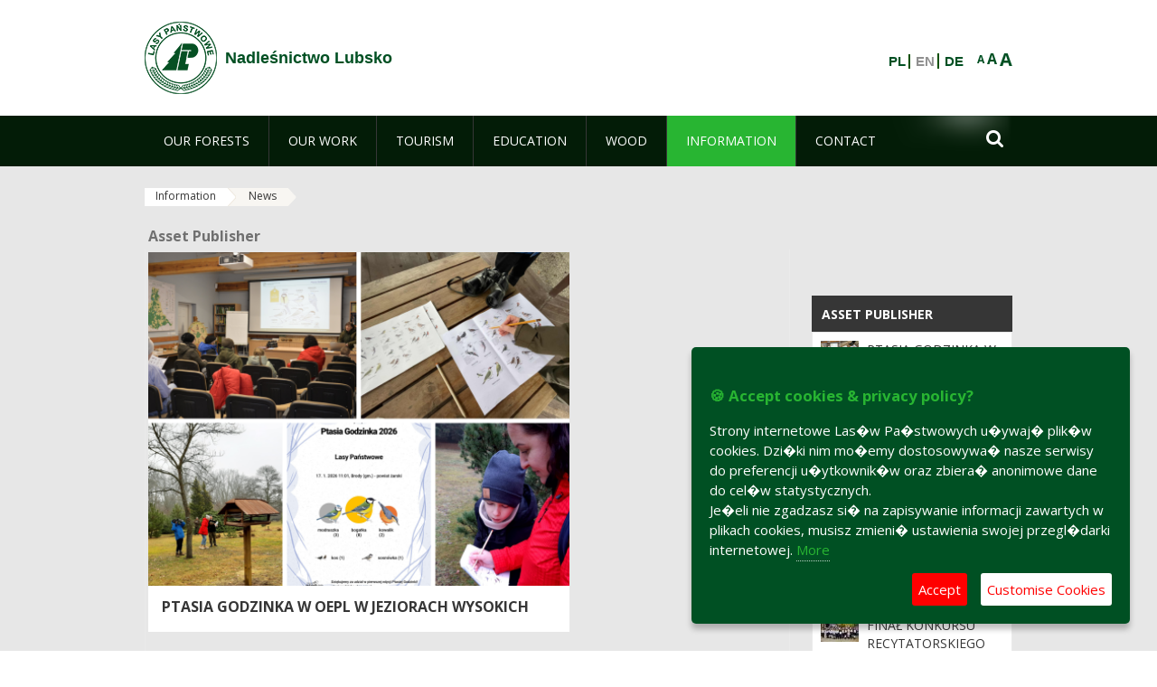

--- FILE ---
content_type: text/html;charset=UTF-8
request_url: https://lubsko.zielonagora.lasy.gov.pl/en/aktualnosci?p_auth=PQFpuqEo&p_p_id=nfhcplanguage&p_p_lifecycle=1&p_p_state=normal&p_p_mode=view&_nfhcplanguage_struts_action=%2Flanguage%2Fview&_nfhcplanguage_redirect=%2Fen%2Faktualnosci%2F-%2Fasset_publisher%2FX48x%2Fcontent%2Fpodsumowanie-iii-edycji-akcji-zjednoczeni-krwia-2023-dziekujemy-za-wspaniala-hojnosc-&_nfhcplanguage_languageId=de_DE
body_size: 31068
content:
























































		<!DOCTYPE html>













































































<html class="aui ltr" dir="ltr" lang="en-GB">

<head>
    <meta http-equiv="X-UA-Compatible" content="IE=11,10,9,Edge" />
    <meta name="viewport" content="width=device-width, initial-scale=1.0" />

    <title>News - Nadleśnictwo Lubsko - Lasy Państwowe</title>
    <link href='https://fonts.googleapis.com/css?family=Open+Sans:300,400,700,800&amp;subset=latin,latin-ext' rel='stylesheet' type='text/css'>

    <script type="text/javascript">
        document.createElement('picture');
    </script>
    <script src="https://lubsko.zielonagora.lasy.gov.pl/nfh-cp-tiles-theme/js/mediaCheck.0.4.6 min.js"></script>
    <script src="https://lubsko.zielonagora.lasy.gov.pl/nfh-cp-tiles-theme/js/picturefill.3.0.2.min.js" async="async"></script>
    <script src="https://lubsko.zielonagora.lasy.gov.pl/nfh-cp-tiles-theme/js/jquery-3.1.0.min.js"></script>
    <script src="https://lubsko.zielonagora.lasy.gov.pl/nfh-cp-tiles-theme/js/jquery-enlightbox.1.1.min.js"></script>
    <script src="https://lubsko.zielonagora.lasy.gov.pl/nfh-cp-tiles-theme/js/jquery.royalslider.9.5.1.min.js"></script>
    <script src="https://lubsko.zielonagora.lasy.gov.pl/nfh-cp-tiles-theme/js/js.cookie.2.0.4.js"></script>
    <script src="https://lubsko.zielonagora.lasy.gov.pl/nfh-cp-tiles-theme/js/jquery.ihavecookies.min.js"></script>
    <script src="https://lubsko.zielonagora.lasy.gov.pl/nfh-cp-tiles-theme/js/nfh-cp.js"></script>

    <script type="text/javascript">

        var _gaq = _gaq || [];
        _gaq.push(['_setAccount', 'UA-32410790-1']);
        _gaq.push(['_setDomainName', 'lasy.gov.pl']);
        _gaq.push(['_trackPageview']);

        (function() {
            var ga = document.createElement('script'); ga.type = 'text/javascript'; ga.async = true;
            ga.src = ('https:' == document.location.protocol ? 'https://ssl' : 'http://www') + '.google-analytics.com/ga.js';
            var s = document.getElementsByTagName('script')[0]; s.parentNode.insertBefore(ga, s);
        })();


        var options = {
            title: '&#x1F36A; Accept cookies & privacy policy?',
            message: 'Strony internetowe Las�w Pa�stwowych u�ywaj� plik�w cookies. Dzi�ki nim mo�emy dostosowywa� nasze serwisy do preferencji u�ytkownik�w oraz zbiera� anonimowe dane do cel�w statystycznych.<br/>Je�eli nie zgadzasz si� na zapisywanie informacji zawartych w plikach cookies, musisz zmieni� ustawienia swojej przegl�darki internetowej.',
            delay: 600,
            expires: 700,
            link: '/pliki-cookies',
            onAccept: function(){
                var myPreferences = $.fn.ihavecookies.cookie();
                console.log('Yay! The following preferences were saved...');
                console.log(myPreferences);
            },
            uncheckBoxes: true,
            acceptBtnLabel: 'Accept ',
            advancedBtnLabel: 'Customise Cookies',
            moreInfoLabel: 'More',
            cookieTypesTitle: 'Select which cookies you want to accept',
            fixedCookieTypeLabel: 'Essential',
            fixedCookieTypeDesc: 'These are essential for the website to work correctly.',
            cookieTypes: [
                {
                    type: 'Analytics',
                    value: 'analytics',
                    description: 'Cookies related to site visits, browser types, etc.'
                }
            ]
        }

        $(document).ready(function() {
            $('body').ihavecookies(options);

            $('#ihavecookiesBtn').on('click', function(){
                $('body').ihavecookies(options, 'reinit');
            });
        });

//        function applyColorScheme(name) {
//            var be = $("body");
//            be.removeClass("cs-base");
//            be.removeClass("cs-contrast");
//            be.addClass(name);
//        }
        function applyFontSize(name) {
            var be = $("body");
            be.removeClass("fs-normal");
            be.removeClass("fs-large");
            be.removeClass("fs-extra-large");
            be.addClass(name);
            $(window).trigger('resize'); // refresh slider
        }
    </script>





























































<meta content="text/html; charset=UTF-8" http-equiv="content-type" />





































































	

	

	

	

	

	



<link href="https://lubsko.zielonagora.lasy.gov.pl/nfh-cp-tiles-theme/images/favicon.ico" rel="Shortcut Icon" />





	<link href="https&#x3a;&#x2f;&#x2f;lubsko&#x2e;zielonagora&#x2e;lasy&#x2e;gov&#x2e;pl&#x2f;aktualnosci&#x3f;p_auth&#x3d;PQFpuqEo&#x26;p_p_id&#x3d;nfhcplanguage&#x26;p_p_lifecycle&#x3d;1&#x26;p_p_state&#x3d;normal&#x26;p_p_mode&#x3d;view&#x26;_nfhcplanguage_struts_action&#x3d;&#x25;2Flanguage&#x25;2Fview&#x26;_nfhcplanguage_languageId&#x3d;de_DE" rel="canonical" />

	

			
				<link href="https&#x3a;&#x2f;&#x2f;lubsko&#x2e;zielonagora&#x2e;lasy&#x2e;gov&#x2e;pl&#x2f;aktualnosci&#x3f;p_auth&#x3d;PQFpuqEo&#x26;p_p_id&#x3d;nfhcplanguage&#x26;p_p_lifecycle&#x3d;1&#x26;p_p_state&#x3d;normal&#x26;p_p_mode&#x3d;view&#x26;_nfhcplanguage_struts_action&#x3d;&#x25;2Flanguage&#x25;2Fview&#x26;_nfhcplanguage_languageId&#x3d;de_DE" hreflang="x-default" rel="alternate" />
			

			<link href="https&#x3a;&#x2f;&#x2f;lubsko&#x2e;zielonagora&#x2e;lasy&#x2e;gov&#x2e;pl&#x2f;aktualnosci&#x3f;p_auth&#x3d;PQFpuqEo&#x26;p_p_id&#x3d;nfhcplanguage&#x26;p_p_lifecycle&#x3d;1&#x26;p_p_state&#x3d;normal&#x26;p_p_mode&#x3d;view&#x26;_nfhcplanguage_struts_action&#x3d;&#x25;2Flanguage&#x25;2Fview&#x26;_nfhcplanguage_languageId&#x3d;de_DE" hreflang="pl-PL" rel="alternate" />

	

			

			<link href="https&#x3a;&#x2f;&#x2f;lubsko&#x2e;zielonagora&#x2e;lasy&#x2e;gov&#x2e;pl&#x2f;de&#x2f;aktualnosci&#x3f;p_auth&#x3d;PQFpuqEo&#x26;p_p_id&#x3d;nfhcplanguage&#x26;p_p_lifecycle&#x3d;1&#x26;p_p_state&#x3d;normal&#x26;p_p_mode&#x3d;view&#x26;_nfhcplanguage_struts_action&#x3d;&#x25;2Flanguage&#x25;2Fview&#x26;_nfhcplanguage_languageId&#x3d;de_DE" hreflang="de-DE" rel="alternate" />

	

			

			<link href="https&#x3a;&#x2f;&#x2f;lubsko&#x2e;zielonagora&#x2e;lasy&#x2e;gov&#x2e;pl&#x2f;en&#x2f;aktualnosci&#x3f;p_auth&#x3d;PQFpuqEo&#x26;p_p_id&#x3d;nfhcplanguage&#x26;p_p_lifecycle&#x3d;1&#x26;p_p_state&#x3d;normal&#x26;p_p_mode&#x3d;view&#x26;_nfhcplanguage_struts_action&#x3d;&#x25;2Flanguage&#x25;2Fview&#x26;_nfhcplanguage_languageId&#x3d;de_DE" hreflang="en-GB" rel="alternate" />

	





<link class="lfr-css-file" href="https&#x3a;&#x2f;&#x2f;lubsko&#x2e;zielonagora&#x2e;lasy&#x2e;gov&#x2e;pl&#x2f;nfh-cp-tiles-theme&#x2f;css&#x2f;aui&#x2e;css&#x3f;browserId&#x3d;other&#x26;themeId&#x3d;nfhcptilestheme_WAR_nfhcptilestheme&#x26;minifierType&#x3d;css&#x26;languageId&#x3d;en_GB&#x26;b&#x3d;6210&#x26;t&#x3d;1767876194000" rel="stylesheet" type="text/css" />

<link href="&#x2f;html&#x2f;css&#x2f;main&#x2e;css&#x3f;browserId&#x3d;other&#x26;themeId&#x3d;nfhcptilestheme_WAR_nfhcptilestheme&#x26;minifierType&#x3d;css&#x26;languageId&#x3d;en_GB&#x26;b&#x3d;6210&#x26;t&#x3d;1441787690000" rel="stylesheet" type="text/css" />









	

				<link href="https://lubsko.zielonagora.lasy.gov.pl/html/portlet/asset_publisher/css/main.css?browserId=other&amp;themeId=nfhcptilestheme_WAR_nfhcptilestheme&amp;minifierType=css&amp;languageId=en_GB&amp;b=6210&amp;t=1768408738000" rel="stylesheet" type="text/css" />

	

				<link href="https://lubsko.zielonagora.lasy.gov.pl/html/portlet/journal_content/css/main.css?browserId=other&amp;themeId=nfhcptilestheme_WAR_nfhcptilestheme&amp;minifierType=css&amp;languageId=en_GB&amp;b=6210&amp;t=1768408738000" rel="stylesheet" type="text/css" />

	

				<link href="https://lubsko.zielonagora.lasy.gov.pl/nfh-cp-organizations-portlet/css/main.css?browserId=other&amp;themeId=nfhcptilestheme_WAR_nfhcptilestheme&amp;minifierType=css&amp;languageId=en_GB&amp;b=6210&amp;t=1768408727000" rel="stylesheet" type="text/css" />

	







<script type="text/javascript">
	// <![CDATA[
		var Liferay = {
			Browser: {
				acceptsGzip: function() {
					return true;
				},
				getMajorVersion: function() {
					return 131.0;
				},
				getRevision: function() {
					return "537.36";
				},
				getVersion: function() {
					return "131.0";
				},
				isAir: function() {
					return false;
				},
				isChrome: function() {
					return true;
				},
				isFirefox: function() {
					return false;
				},
				isGecko: function() {
					return true;
				},
				isIe: function() {
					return false;
				},
				isIphone: function() {
					return false;
				},
				isLinux: function() {
					return false;
				},
				isMac: function() {
					return true;
				},
				isMobile: function() {
					return false;
				},
				isMozilla: function() {
					return false;
				},
				isOpera: function() {
					return false;
				},
				isRtf: function() {
					return true;
				},
				isSafari: function() {
					return true;
				},
				isSun: function() {
					return false;
				},
				isWap: function() {
					return false;
				},
				isWapXhtml: function() {
					return false;
				},
				isWebKit: function() {
					return true;
				},
				isWindows: function() {
					return false;
				},
				isWml: function() {
					return false;
				}
			},

			Data: {
				NAV_SELECTOR: '#navigation',

				isCustomizationView: function() {
					return false;
				},

				notices: [
					null

					

					
				]
			},

			ThemeDisplay: {
				
					getLayoutId: function() {
						return "158";
					},
					getLayoutURL: function() {
						return "https://lubsko.zielonagora.lasy.gov.pl/en/aktualnosci";
					},
					getParentLayoutId: function() {
						return "157";
					},
					isPrivateLayout: function() {
						return "false";
					},
					isVirtualLayout: function() {
						return false;
					},
				

				getBCP47LanguageId: function() {
					return "en-GB";
				},
				getCDNBaseURL: function() {
					return "https://lubsko.zielonagora.lasy.gov.pl";
				},
				getCDNDynamicResourcesHost: function() {
					return "";
				},
				getCDNHost: function() {
					return "";
				},
				getCompanyId: function() {
					return "10097";
				},
				getCompanyGroupId: function() {
					return "20183917";
				},
				getDefaultLanguageId: function() {
					return "pl_PL";
				},
				getDoAsUserIdEncoded: function() {
					return "";
				},
				getLanguageId: function() {
					return "en_GB";
				},
				getParentGroupId: function() {
					return "33017";
				},
				getPathContext: function() {
					return "";
				},
				getPathImage: function() {
					return "/image";
				},
				getPathJavaScript: function() {
					return "/html/js";
				},
				getPathMain: function() {
					return "/en/c";
				},
				getPathThemeImages: function() {
					return "https://lubsko.zielonagora.lasy.gov.pl/nfh-cp-tiles-theme/images";
				},
				getPathThemeRoot: function() {
					return "/nfh-cp-tiles-theme";
				},
				getPlid: function() {
					return "22122799";
				},
				getPortalURL: function() {
					return "https://lubsko.zielonagora.lasy.gov.pl";
				},
				getPortletSetupShowBordersDefault: function() {
					return true;
				},
				getScopeGroupId: function() {
					return "33017";
				},
				getScopeGroupIdOrLiveGroupId: function() {
					return "33017";
				},
				getSessionId: function() {
					
						
						
							return "";
						
					
				},
				getSiteGroupId: function() {
					return "33017";
				},
				getURLControlPanel: function() {
					return "/en/group/control_panel?refererPlid=22122799";
				},
				getURLHome: function() {
					return "https\x3a\x2f\x2flubsko\x2ezielonagora\x2elasy\x2egov\x2epl\x2fweb\x2fguest";
				},
				getUserId: function() {
					return "10105";
				},
				getUserName: function() {
					
						
						
							return "";
						
					
				},
				isAddSessionIdToURL: function() {
					return false;
				},
				isFreeformLayout: function() {
					return false;
				},
				isImpersonated: function() {
					return false;
				},
				isSignedIn: function() {
					return false;
				},
				isStateExclusive: function() {
					return false;
				},
				isStateMaximized: function() {
					return false;
				},
				isStatePopUp: function() {
					return false;
				}
			},

			PropsValues: {
				NTLM_AUTH_ENABLED: false
			}
		};

		var themeDisplay = Liferay.ThemeDisplay;

		

		Liferay.AUI = {
			getAvailableLangPath: function() {
				return 'available_languages.jsp?browserId=other&themeId=nfhcptilestheme_WAR_nfhcptilestheme&colorSchemeId=01&minifierType=js&languageId=en_GB&b=6210&t=1768408729000';
			},
			getCombine: function() {
				return true;
			},
			getComboPath: function() {
				return '/combo/?browserId=other&minifierType=&languageId=en_GB&b=6210&t=1768408729000&';
			},
			getFilter: function() {
				
					
						return 'min';
					
					
					
				
			},
			getJavaScriptRootPath: function() {
				return '/html/js';
			},
			getLangPath: function() {
				return 'aui_lang.jsp?browserId=other&themeId=nfhcptilestheme_WAR_nfhcptilestheme&colorSchemeId=01&minifierType=js&languageId=en_GB&b=6210&t=1768408729000';
			},
			getStaticResourceURLParams: function() {
				return '?browserId=other&minifierType=&languageId=en_GB&b=6210&t=1768408729000';
			}
		};

		Liferay.authToken = 'Y2n4lxDa';

		

		Liferay.currentURL = '\x2fen\x2faktualnosci\x3fp_auth\x3dPQFpuqEo\x26p_p_id\x3dnfhcplanguage\x26p_p_lifecycle\x3d1\x26p_p_state\x3dnormal\x26p_p_mode\x3dview\x26_nfhcplanguage_struts_action\x3d\x252Flanguage\x252Fview\x26_nfhcplanguage_redirect\x3d\x252Fen\x252Faktualnosci\x252F-\x252Fasset_publisher\x252FX48x\x252Fcontent\x252Fpodsumowanie-iii-edycji-akcji-zjednoczeni-krwia-2023-dziekujemy-za-wspaniala-hojnosc-\x26_nfhcplanguage_languageId\x3dde_DE';
		Liferay.currentURLEncoded = '\x252Fen\x252Faktualnosci\x253Fp_auth\x253DPQFpuqEo\x2526p_p_id\x253Dnfhcplanguage\x2526p_p_lifecycle\x253D1\x2526p_p_state\x253Dnormal\x2526p_p_mode\x253Dview\x2526_nfhcplanguage_struts_action\x253D\x25252Flanguage\x25252Fview\x2526_nfhcplanguage_redirect\x253D\x25252Fen\x25252Faktualnosci\x25252F-\x25252Fasset_publisher\x25252FX48x\x25252Fcontent\x25252Fpodsumowanie-iii-edycji-akcji-zjednoczeni-krwia-2023-dziekujemy-za-wspaniala-hojnosc-\x2526_nfhcplanguage_languageId\x253Dde_DE';
	// ]]>
</script>


	
		
			
				<script src="/html/js/barebone.jsp?browserId=other&amp;themeId=nfhcptilestheme_WAR_nfhcptilestheme&amp;colorSchemeId=01&amp;minifierType=js&amp;minifierBundleId=javascript.barebone.files&amp;languageId=en_GB&amp;b=6210&amp;t=1768408729000" type="text/javascript"></script>
			
			
		
	
	


<script type="text/javascript">
	// <![CDATA[
		

			

			
				Liferay.Portlet.list = ['101_INSTANCE_X48x', '101_INSTANCE_x9eK', '101_INSTANCE_kCS6', 'nfhcpfooterarticle1', 'nfhcpfooterarticle2', 'nfhcpfooterarticle3', '82', 'nfhcpfooterarticle4', '101_INSTANCE_QK5G', '101_INSTANCE_vDDI', '101_INSTANCE_VQhs', '101_INSTANCE_Njxc', '101_INSTANCE_ilc8', '101_INSTANCE_BcM3', '101_INSTANCE_1M8a', '101_INSTANCE_r7Qe', '101_INSTANCE_oUcw', '101_INSTANCE_53mO', '101_INSTANCE_YWsC', '101_INSTANCE_tK1M', '101_INSTANCE_bzqJ', '101_INSTANCE_lANv', '101_INSTANCE_fVTV', '101_INSTANCE_JTwr', '101_INSTANCE_FUiu', '101_INSTANCE_FCf5', '101_INSTANCE_228h', '101_INSTANCE_C3xZ', '101_INSTANCE_RYGH', '101_INSTANCE_rhM5', '101_INSTANCE_ZmmY', '101_INSTANCE_jeKz', '101_INSTANCE_gEte', '101_INSTANCE_tZ7x', '101_INSTANCE_zvte', '101_INSTANCE_SO4g', '101_INSTANCE_gxOk', '101_INSTANCE_rLDd', '101_INSTANCE_UIRd', '101_INSTANCE_zRzA', '101_INSTANCE_sE8O', '101_INSTANCE_SJLM', '101_INSTANCE_XuXC', '101_INSTANCE_N9WG', '101_INSTANCE_PYup', '101_INSTANCE_kmQU', '101_INSTANCE_Rpwm', '101_INSTANCE_DqaG', '101_INSTANCE_9MGv', '101_INSTANCE_1oyp', '101_INSTANCE_x3w4', '101_INSTANCE_SVpx', '101_INSTANCE_btJP', '101_INSTANCE_N98d', '101_INSTANCE_oJnt', '101_INSTANCE_P34H', '101_INSTANCE_ALh4', '101_INSTANCE_FQiW', '101_INSTANCE_Tsqz', '101_INSTANCE_bMDm', '101_INSTANCE_x3W4', '101_INSTANCE_x48x', '101_INSTANCE_n2Xm', '101_INSTANCE_e22h', '101_INSTANCE_X48x\x26', '101_INSTANCE_x9eK\x26', '101_INSTANCE_uUAH', '101_INSTANCE_KJ85', '101_INSTANCE_tToF', '101_INSTANCE_xJ2Z', 'nfhcpdivisions_WAR_nfhcporganizationsportlet', 'nfhcplanguage', 'nfhcpdivisionsmobile_WAR_nfhcporganizationsportlet'];
			
		

		

		
	// ]]>
</script>





	
		

			

			
				<script type="text/javascript">
					(function(i, s, o, g, r, a, m) {
						i['GoogleAnalyticsObject'] = r;

						i[r] = i[r] || function() {
							var arrayValue = i[r].q || [];

							i[r].q = arrayValue;

							(i[r].q).push(arguments);
						};

						i[r].l = 1 * new Date();

						a = s.createElement(o);
						m = s.getElementsByTagName(o)[0];
						a.async = 1;
						a.src = g;
						m.parentNode.insertBefore(a, m);
					})(window, document, 'script', '//www.google-analytics.com/analytics.js', 'ga');

					ga('create', 'UA-15417295-4', 'auto');
					ga('send', 'pageview');
				</script>
			
		
		
	



	
		
		

			

			
		
	










	











<link class="lfr-css-file" href="https&#x3a;&#x2f;&#x2f;lubsko&#x2e;zielonagora&#x2e;lasy&#x2e;gov&#x2e;pl&#x2f;nfh-cp-tiles-theme&#x2f;css&#x2f;main&#x2e;css&#x3f;browserId&#x3d;other&#x26;themeId&#x3d;nfhcptilestheme_WAR_nfhcptilestheme&#x26;minifierType&#x3d;css&#x26;languageId&#x3d;en_GB&#x26;b&#x3d;6210&#x26;t&#x3d;1767876194000" rel="stylesheet" type="text/css" />








	<style type="text/css">

		

			

		

			

				

					

#p_p_id_101_INSTANCE_x9eK_ .portlet {
border-width:;
border-style:
}




				

			

		

			

				

					

#p_p_id_101_INSTANCE_kCS6_ .portlet {
border-width:;
border-style:
}




				

			

		

			

		

			

		

			

		

			

		

			

		

			

		

			

		

			

		

			

		

			

		

			

		

			

		

			

		

			

		

			

		

			

		

			

		

			

		

			

		

			

		

			

		

			

		

			

		

			

		

			

		

			

		

			

		

			

		

			

		

			

		

			

		

			

		

			

		

			

		

			

		

			

		

			

		

			

		

			

		

			

		

			

		

			

		

			

		

			

		

			

		

			

		

			

		

			

		

			

		

			

		

			

		

			

		

			

		

			

		

			

		

			

		

			

		

			

		

			

		

			

		

			

		

			

		

			

		

			

		

			

		

			

		

			

		

			

		

			

		

			

		

			

		

	</style>



</head>

<body class="cs-base yui3-skin-sam controls-visible signed-out public-page organization-site group-33017 cp-pklp-app">
    <script type="text/javascript">
        var fs = Cookies.get("fbsFontSize");
        if (fs) {
            applyFontSize(fs);
        }

        function setFontSize(name) {
            // definicja funkcji applyFontSize w head
            applyFontSize(name);
            Cookies.set("fbsFontSize", name);
        }
    </script>

    <a href="#main-content" id="skip-to-content">Skip to Content</a>

    


























































































































    <div id="page">

        <header id="header" class="$header_css_class" role="banner">
            <div id="header-table">
                <div id="header-organization">
                    <a href="https://lubsko.zielonagora.lasy.gov.pl/en" title="Nadleśnictwo Lubsko" class="logo">
                        <picture>
                                <!--[if IE 9]><video style="display: none;"><![endif]-->
                                <source srcset="https://lubsko.zielonagora.lasy.gov.pl/nfh-cp-tiles-theme/images/nfh-cp/logo-80x80.png" media="(max-width: 979px)" />
                                <source srcset="https://lubsko.zielonagora.lasy.gov.pl/nfh-cp-tiles-theme/images/nfh-cp/logo-80x80.png" media="(min-width: 980px)" />
                                <!--[if IE 9]></video><![endif]-->
                                <img srcset="https://lubsko.zielonagora.lasy.gov.pl/nfh-cp-tiles-theme/images/nfh-cp/logo-80x80.png" alt="Logo" />
                        </picture>
                    </a>
                    <a href="https://lubsko.zielonagora.lasy.gov.pl/en" title="Nadleśnictwo Lubsko" class="name"><span>Nadleśnictwo Lubsko</span></a>
                </div>
                <div id="header-banner">
                    <a href="https://www.lasy.gov.pl/" target="_blank"><img alt="National Forests Holding" src="https://lubsko.zielonagora.lasy.gov.pl/nfh-cp-tiles-theme/images/nfh-cp/banner-180x44.png"/></a>
                </div>
                <div id="header-localization">
                    <ul id="header-accessability">
                        <li id="button-normal-font" title="normal-font"><button href="#" onclick="setFontSize('fs-normal');return false;">A</button></li>
                        <li id="button-large-font" title="large-font"><button href="#" onclick="setFontSize('fs-large');return false;">A</button></li>
                        <li id="button-extra-large-font" title="extra-large-font"><button href="#" onclick="setFontSize('fs-extra-large');return false;">A</button></li>
                    </ul>
                    



























































	

	<div class="portlet-boundary portlet-boundary_nfhcplanguage_  portlet-static portlet-static-end portlet-borderless portlet-language " id="p_p_id_nfhcplanguage_" >
		<span id="p_nfhcplanguage"></span>



	
	
	

		


























































	
	
	
	
	

		

		
			
			

				

				<div class="portlet-borderless-container" >
					

					


	<div class="portlet-body">



	
		
			
			
				
					



















































































































































































	

				

				
					
					
						


	
	
		






























































































































	
	

		

			
				
					
						
						
							<a href="https&#x3a;&#x2f;&#x2f;lubsko&#x2e;zielonagora&#x2e;lasy&#x2e;gov&#x2e;pl&#x2f;en&#x2f;aktualnosci&#x3f;p_auth&#x3d;Y2n4lxDa&#x26;p_p_id&#x3d;nfhcplanguage&#x26;p_p_lifecycle&#x3d;1&#x26;p_p_state&#x3d;normal&#x26;p_p_mode&#x3d;view&#x26;_nfhcplanguage_struts_action&#x3d;&#x25;2Flanguage&#x25;2Fview&#x26;_nfhcplanguage_redirect&#x3d;&#x25;2Fen&#x25;2Faktualnosci&#x25;3Fp_auth&#x25;3DPQFpuqEo&#x25;26p_p_id&#x25;3Dnfhcplanguage&#x25;26p_p_lifecycle&#x25;3D1&#x25;26p_p_state&#x25;3Dnormal&#x25;26p_p_mode&#x25;3Dview&#x25;26_nfhcplanguage_struts_action&#x25;3D&#x25;252Flanguage&#x25;252Fview&#x25;26_nfhcplanguage_redirect&#x25;3D&#x25;252Fen&#x25;252Faktualnosci&#x25;252F-&#x25;252Fasset_publisher&#x25;252FX48x&#x25;252Fcontent&#x25;252Fpodsumowanie-iii-edycji-akcji-zjednoczeni-krwia-2023-dziekujemy-za-wspaniala-hojnosc-&#x25;26_nfhcplanguage_languageId&#x25;3Dde_DE&#x26;_nfhcplanguage_languageId&#x3d;pl_PL" class="taglib-language-list-text" lang="pl-PL" >PL</a>
						
					
				
				
			

		

			
				
					
						
							<span class="taglib-language-list-text" lang="en-GB">EN</span>
						
						
					
				
				
			

		

			
				
					
						
						
							<a href="https&#x3a;&#x2f;&#x2f;lubsko&#x2e;zielonagora&#x2e;lasy&#x2e;gov&#x2e;pl&#x2f;en&#x2f;aktualnosci&#x3f;p_auth&#x3d;Y2n4lxDa&#x26;p_p_id&#x3d;nfhcplanguage&#x26;p_p_lifecycle&#x3d;1&#x26;p_p_state&#x3d;normal&#x26;p_p_mode&#x3d;view&#x26;_nfhcplanguage_struts_action&#x3d;&#x25;2Flanguage&#x25;2Fview&#x26;_nfhcplanguage_redirect&#x3d;&#x25;2Fen&#x25;2Faktualnosci&#x25;3Fp_auth&#x25;3DPQFpuqEo&#x25;26p_p_id&#x25;3Dnfhcplanguage&#x25;26p_p_lifecycle&#x25;3D1&#x25;26p_p_state&#x25;3Dnormal&#x25;26p_p_mode&#x25;3Dview&#x25;26_nfhcplanguage_struts_action&#x25;3D&#x25;252Flanguage&#x25;252Fview&#x25;26_nfhcplanguage_redirect&#x25;3D&#x25;252Fen&#x25;252Faktualnosci&#x25;252F-&#x25;252Fasset_publisher&#x25;252FX48x&#x25;252Fcontent&#x25;252Fpodsumowanie-iii-edycji-akcji-zjednoczeni-krwia-2023-dziekujemy-za-wspaniala-hojnosc-&#x25;26_nfhcplanguage_languageId&#x25;3Dde_DE&#x26;_nfhcplanguage_languageId&#x3d;de_DE" class="taglib-language-list-text last" lang="de-DE" >DE</a>
						
					
				
				
			

		

	

	

					
				
			
		
	
	



	</div>

				</div>

				
			
		
	


	







	</div>





                </div>
            </div>
            <div id="header-buttons" role="presentation">
                <a id="header-button-select-organization" href="#" class="button"><span><span>Select division</span></span></a>
                <a id="header-button-search" href="#" class="button"><span><span class="fa fa-2x">&#xf002;</span><br/><span>Search</span></span></a>
                <a id="header-button-navigation" href="#" class="button"><span><span class="fa fa-2x">&#xf0c9;</span><br/><span>Menu</span></span></a>
            </div>
            <div id="header-divisions" class="open" role="presentation">
                



























































	

	<div class="portlet-boundary portlet-boundary_nfhcpdivisionsmobile_WAR_nfhcporganizationsportlet_  portlet-static portlet-static-end portlet-borderless nfh-divisions-portlet " id="p_p_id_nfhcpdivisionsmobile_WAR_nfhcporganizationsportlet_" >
		<span id="p_nfhcpdivisionsmobile_WAR_nfhcporganizationsportlet"></span>



	
	
	

		

			
				
					


























































	
	
	
	
	

		

		
			
			

				

				<div class="portlet-borderless-container" >
					

					


	<div class="portlet-body">



	
		
			
			
				
					



















































































































































































	

				

				
					
					
						


	

		











































 



<div class="divisions tile-1h">

    <div class="subtitle"><span>Divisions and others</span></div>

    











































































<div class="control-group input-select-wrapper">
	

	

	<select class="aui-field-select"  id="_nfhcpdivisionsmobile_WAR_nfhcporganizationsportlet_divisions"  name="_nfhcpdivisionsmobile_WAR_nfhcporganizationsportlet_divisions"   title="divisions"  >
		

		
        







































































<option class=""    value=""  >


	Select
</option>
        
        







































































<option class=""    value="/web/rdlp_zielonagora"  >


	Regionalna Dyrekcja Lasów Państwowych w Zielonej Górze
</option>
        
        







































































<option class=""    value="/web/babimost1"  >


	Nadleśnictwo Babimost
</option>
        
        







































































<option class=""    value="/web/brzozka1"  >


	Nadleśnictwo Brzózka
</option>
        
        







































































<option class=""    value="/web/bytnica"  >


	Nadleśnictwo Bytnica
</option>
        
        







































































<option class=""    value="/web/1226076"  >


	Nadleśnictwo Cybinka
</option>
        
        







































































<option class=""    value="/web/gubin1"  >


	Nadleśnictwo Gubin
</option>
        
        







































































<option class=""    value="/web/krosno1"  >


	Nadleśnictwo Krosno
</option>
        
        







































































<option class=""    value="/web/krzystkowice1"  >


	Nadleśnictwo Krzystkowice
</option>
        
        







































































<option class=""    value="/web/lipinki1"  >


	Nadleśnictwo Lipinki
</option>
        
        







































































<option class=""    value="/web/lubsko1"  >


	Nadleśnictwo Lubsko
</option>
        
        







































































<option class=""    value="/web/nowa_sol"  >


	Nadleśnictwo Nowa Sól
</option>
        
        







































































<option class=""    value="/web/przytok1"  >


	Nadleśnictwo Przytok
</option>
        
        







































































<option class=""    value="/web/sulechow1"  >


	Nadleśnictwo Sulechów
</option>
        
        







































































<option class=""    value="/web/szprotawa1"  >


	Nadleśnictwo Szprotawa
</option>
        
        







































































<option class=""    value="/web/slawa_slaska"  >


	Nadleśnictwo Sława Śląska
</option>
        
        







































































<option class=""    value="/web/torzym1"  >


	Nadleśnictwo Torzym
</option>
        
        







































































<option class=""    value="/web/wolsztyn1"  >


	Nadleśnictwo Wolsztyn
</option>
        
        







































































<option class=""    value="/web/wymiarki1"  >


	Nadleśnictwo Wymiarki
</option>
        
        







































































<option class=""    value="/web/1226326"  >


	Nadleśnictwo Zielona Góra
</option>
        
        







































































<option class=""    value="/web/swiebodzin1"  >


	Nadleśnictwo Świebodzin
</option>
        
        







































































<option class=""    value="/web/zegan1"  >


	Nadleśnictwo Żagań
</option>
        
        







































































<option class=""    value="/web/otlswiebodzin"  >


	Ośrodek Transportu Leśnego w Świebodzinie
</option>
        
        







































































<option class=""    value="/web/osrodek-lagow"  >


	Ośrodek Wypoczynkowy "Leśnik" w Łagowie
</option>
        
        







































































<option class=""    value="/web/ptl_zielonagora"  >


	Polskie Towarzystwo Leśne oddział Zielona Góra
</option>
        
        







































































<option class=""    value="/web/sport-rdlp-zielona-gora"  >


	Sport RDLP Zielona Góra
</option>
        
        







































































<option class=""    value="/web/sitlid_zielonagora"  >


	Stowarzyszenie Inżynierów i Techników Leśnictwa i Drzewnictwa w Zielonej Górze
</option>
        
    











































































	</select>

	

	
</div>

    <div class="button-holder">
        <a class="button button-go">
            <span class="text">Go</span><span class="icon fa fa-2x">&#xf105;</span>
        </a>
    </div>
</div>

	
	

					
				
			
		
	
	



	</div>

				</div>

				
			
		
	

				
				
			

		

	







	</div>





            </div>
        </header>

        <div id="navigation-top">

<nav class="sort-pages modify-pages" role="navigation">

    <ul aria-label="Site Pages" role="menubar" class="level-1">

                <li  class=" has-children" id="layout_114" role="presentation">
                    <a tabindex="0" aria-labelledby="layout_114"  href="https&#x3a;&#x2f;&#x2f;lubsko&#x2e;zielonagora&#x2e;lasy&#x2e;gov&#x2e;pl&#x2f;en&#x2f;nasze-lasy"  role="menuitem"><span>























































 Our Forests</span></a>
                        <a tabindex="-1" href="#" class="toggle-navigation-button"><span class="fa"></span></a>
                        <ul role="menu" class="level-2">

                                <li  class="" id="layout_115" role="presentation">
                                    <a tabindex="0" aria-labelledby="layout_115" href="https&#x3a;&#x2f;&#x2f;lubsko&#x2e;zielonagora&#x2e;lasy&#x2e;gov&#x2e;pl&#x2f;en&#x2f;lasy-nadlesnictwa"  role="menuitem">The forests of Forest District </a>
                                </li>

                                <li  class=" has-children" id="layout_117" role="presentation">
                                    <a tabindex="0" aria-labelledby="layout_117" href="https&#x3a;&#x2f;&#x2f;lubsko&#x2e;zielonagora&#x2e;lasy&#x2e;gov&#x2e;pl&#x2f;en&#x2f;lesny-kompleks-promocyjny-bory-lubuskie-"  role="menuitem">Forest Promotional Complex &#034;Bory Lubuskie&#034; </a>
                                        <a tabindex="-1" href="#" class="toggle-navigation-button"><span class="fa"></span></a>
                                        <ul role="menu" class="level-3">

                                                <li  class="" id="layout_379" role="presentation">
                                                    <a tabindex="0" aria-labelledby="layout_379" href="https&#x3a;&#x2f;&#x2f;lubsko&#x2e;zielonagora&#x2e;lasy&#x2e;gov&#x2e;pl&#x2f;en&#x2f;30-lat-lkp-bory-lubuskie"  role="menuitem">30 lat LKP Bory Lubuskie </a>
                                                </li>

                                                <li  class="" id="layout_366" role="presentation">
                                                    <a tabindex="0" aria-labelledby="layout_366" href="https&#x3a;&#x2f;&#x2f;lubsko&#x2e;zielonagora&#x2e;lasy&#x2e;gov&#x2e;pl&#x2f;en&#x2f;rada-naukowo-spoleczna"  role="menuitem">Rada Naukowo-Społeczna </a>
                                                </li>

                                                <li  class=" last" id="layout_347" role="presentation">
                                                    <a tabindex="0" aria-labelledby="layout_347" href="https&#x3a;&#x2f;&#x2f;lubsko&#x2e;zielonagora&#x2e;lasy&#x2e;gov&#x2e;pl&#x2f;en&#x2f;lesne-gospodarstwa-weglowe"  role="menuitem">Leśne Gospodarstwa Węglowe </a>
                                                </li>
                                        </ul>
                                </li>

                                <li  class="" id="layout_119" role="presentation">
                                    <a tabindex="0" aria-labelledby="layout_119" href="https&#x3a;&#x2f;&#x2f;www&#x2e;bdl&#x2e;lasy&#x2e;gov&#x2e;pl&#x2f;portal&#x2f;mapy" target="_blank" role="menuitem">Map of forests  <span class="hide-accessible">(Opens New Window)</span> </a>
                                </li>

                                <li  class="" id="layout_290" role="presentation">
                                    <a tabindex="0" aria-labelledby="layout_290" href="https&#x3a;&#x2f;&#x2f;lubsko&#x2e;zielonagora&#x2e;lasy&#x2e;gov&#x2e;pl&#x2f;en&#x2f;polskie-lasy"  role="menuitem">Polish forests </a>
                                </li>

                                <li  class=" last" id="layout_291" role="presentation">
                                    <a tabindex="0" aria-labelledby="layout_291" href="https&#x3a;&#x2f;&#x2f;lubsko&#x2e;zielonagora&#x2e;lasy&#x2e;gov&#x2e;pl&#x2f;en&#x2f;pgl-lasy-panstwowe"  role="menuitem">PGL State Forests </a>
                                </li>
                        </ul>
                </li>

                <li  class=" has-children" id="layout_120" role="presentation">
                    <a tabindex="0" aria-labelledby="layout_120"  href="https&#x3a;&#x2f;&#x2f;lubsko&#x2e;zielonagora&#x2e;lasy&#x2e;gov&#x2e;pl&#x2f;en&#x2f;nasza-praca"  role="menuitem"><span>























































 Our Work</span></a>
                        <a tabindex="-1" href="#" class="toggle-navigation-button"><span class="fa"></span></a>
                        <ul role="menu" class="level-2">

                                <li  class=" has-children" id="layout_121" role="presentation">
                                    <a tabindex="0" aria-labelledby="layout_121" href="https&#x3a;&#x2f;&#x2f;lubsko&#x2e;zielonagora&#x2e;lasy&#x2e;gov&#x2e;pl&#x2f;en&#x2f;o-nadlesnictwie"  role="menuitem">About Forest District </a>
                                        <a tabindex="-1" href="#" class="toggle-navigation-button"><span class="fa"></span></a>
                                        <ul role="menu" class="level-3">

                                                <li  class="" id="layout_122" role="presentation">
                                                    <a tabindex="0" aria-labelledby="layout_122" href="https&#x3a;&#x2f;&#x2f;lubsko&#x2e;zielonagora&#x2e;lasy&#x2e;gov&#x2e;pl&#x2f;en&#x2f;polozenie"  role="menuitem">Location </a>
                                                </li>

                                                <li  class="" id="layout_123" role="presentation">
                                                    <a tabindex="0" aria-labelledby="layout_123" href="https&#x3a;&#x2f;&#x2f;lubsko&#x2e;zielonagora&#x2e;lasy&#x2e;gov&#x2e;pl&#x2f;en&#x2f;galeria-zdjec"  role="menuitem">Photo gallery </a>
                                                </li>

                                                <li  class="" id="layout_124" role="presentation">
                                                    <a tabindex="0" aria-labelledby="layout_124" href="https&#x3a;&#x2f;&#x2f;lubsko&#x2e;zielonagora&#x2e;lasy&#x2e;gov&#x2e;pl&#x2f;en&#x2f;historia"  role="menuitem">History </a>
                                                </li>

                                                <li  class="" id="layout_228" role="presentation">
                                                    <a tabindex="0" aria-labelledby="layout_228" href="https&#x3a;&#x2f;&#x2f;lubsko&#x2e;zielonagora&#x2e;lasy&#x2e;gov&#x2e;pl&#x2f;en&#x2f;organizacja-nadlesnictwa"  role="menuitem">Forest district arrangement </a>
                                                </li>

                                                <li  class=" has-children" id="layout_126" role="presentation">
                                                    <a tabindex="0" aria-labelledby="layout_126" href="https&#x3a;&#x2f;&#x2f;lubsko&#x2e;zielonagora&#x2e;lasy&#x2e;gov&#x2e;pl&#x2f;en&#x2f;projekty-i-fundusze"  role="menuitem">Projects and funds </a>
                                                        <a tabindex="-1" href="#" class="toggle-navigation-button"><span class="fa"></span></a>
                                                        <ul role="menu" class="level-4">
    
                                                                <li  class=" last" id="layout_367" role="presentation">
                                                                    <a tabindex="0" aria-labelledby="layout_367" href="https&#x3a;&#x2f;&#x2f;www&#x2e;ckps&#x2e;lasy&#x2e;gov&#x2e;pl&#x2f;aktualnosci&#x2f;-&#x2f;asset_publisher&#x2f;HTXX9aadlRBB&#x2f;content&#x2f;projekt-ppoz-zakonczony"  role="menuitem">Krajowy projekt PPOŻ </a>
                                                                </li>
                                                        </ul>
                                                </li>

                                                <li  class=" has-children" id="layout_321" role="presentation">
                                                    <a tabindex="0" aria-labelledby="layout_321" href="https&#x3a;&#x2f;&#x2f;lubsko&#x2e;zielonagora&#x2e;lasy&#x2e;gov&#x2e;pl&#x2f;en&#x2f;park-pszczeli"  role="menuitem">Bee Park </a>
                                                        <a tabindex="-1" href="#" class="toggle-navigation-button"><span class="fa"></span></a>
                                                        <ul role="menu" class="level-4">
    
                                                                <li  class="" id="layout_322" role="presentation">
                                                                    <a tabindex="0" aria-labelledby="layout_322" href="https&#x3a;&#x2f;&#x2f;lubsko&#x2e;zielonagora&#x2e;lasy&#x2e;gov&#x2e;pl&#x2f;en&#x2f;park-pszczeli-czesc-2"  role="menuitem">Bee Park - part 2 </a>
                                                                </li>
    
                                                                <li  class=" last" id="layout_324" role="presentation">
                                                                    <a tabindex="0" aria-labelledby="layout_324" href="https&#x3a;&#x2f;&#x2f;lubsko&#x2e;zielonagora&#x2e;lasy&#x2e;gov&#x2e;pl&#x2f;en&#x2f;park-pszczeli-czesc-3-wiosna-2020-r&#x2e;"  role="menuitem">Bee Park - part 3 </a>
                                                                </li>
                                                        </ul>
                                                </li>

                                                <li  class=" last" id="layout_308" role="presentation">
                                                    <a tabindex="0" aria-labelledby="layout_308" href="https&#x3a;&#x2f;&#x2f;lubsko&#x2e;zielonagora&#x2e;lasy&#x2e;gov&#x2e;pl&#x2f;en&#x2f;wspolpraca"  role="menuitem">Cooperation </a>
                                                </li>
                                        </ul>
                                </li>

                                <li  class="" id="layout_209" role="presentation">
                                    <a tabindex="0" aria-labelledby="layout_209" href="https&#x3a;&#x2f;&#x2f;lubsko&#x2e;zielonagora&#x2e;lasy&#x2e;gov&#x2e;pl&#x2f;en&#x2f;zasoby-lesne"  role="menuitem">Forest resources </a>
                                </li>

                                <li  class="" id="layout_210" role="presentation">
                                    <a tabindex="0" aria-labelledby="layout_210" href="https&#x3a;&#x2f;&#x2f;lubsko&#x2e;zielonagora&#x2e;lasy&#x2e;gov&#x2e;pl&#x2f;en&#x2f;hodowla-lasu1"  role="menuitem">Silviculture </a>
                                </li>

                                <li  class=" has-children" id="layout_211" role="presentation">
                                    <a tabindex="0" aria-labelledby="layout_211" href="https&#x3a;&#x2f;&#x2f;lubsko&#x2e;zielonagora&#x2e;lasy&#x2e;gov&#x2e;pl&#x2f;en&#x2f;ochrona-lasu1"  role="menuitem">Forest protection </a>
                                        <a tabindex="-1" href="#" class="toggle-navigation-button"><span class="fa"></span></a>
                                        <ul role="menu" class="level-3">

                                                <li  class=" has-children last" id="layout_236" role="presentation">
                                                    <a tabindex="0" aria-labelledby="layout_236" href="https&#x3a;&#x2f;&#x2f;lubsko&#x2e;zielonagora&#x2e;lasy&#x2e;gov&#x2e;pl&#x2f;en&#x2f;ochrona-przeciwpozarowa"  role="menuitem">Fire protection </a>
                                                        <a tabindex="-1" href="#" class="toggle-navigation-button"><span class="fa"></span></a>
                                                        <ul role="menu" class="level-4">
    
                                                                <li  class=" last" id="layout_353" role="presentation">
                                                                    <a tabindex="0" aria-labelledby="layout_353" href="https&#x3a;&#x2f;&#x2f;lubsko&#x2e;zielonagora&#x2e;lasy&#x2e;gov&#x2e;pl&#x2f;en&#x2f;wielki-pozar-lasu-zasieki-1982"  role="menuitem">Wielki pożar lasu - Zasieki 1982 </a>
                                                                </li>
                                                        </ul>
                                                </li>
                                        </ul>
                                </li>

                                <li  class=" has-children" id="layout_133" role="presentation">
                                    <a tabindex="0" aria-labelledby="layout_133" href="https&#x3a;&#x2f;&#x2f;lubsko&#x2e;zielonagora&#x2e;lasy&#x2e;gov&#x2e;pl&#x2f;en&#x2f;ochrona-przyrody"  role="menuitem">Nature preservation </a>
                                        <a tabindex="-1" href="#" class="toggle-navigation-button"><span class="fa"></span></a>
                                        <ul role="menu" class="level-3">

                                                <li  class="" id="layout_233" role="presentation">
                                                    <a tabindex="0" aria-labelledby="layout_233" href="https&#x3a;&#x2f;&#x2f;lubsko&#x2e;zielonagora&#x2e;lasy&#x2e;gov&#x2e;pl&#x2f;en&#x2f;rezerwaty"  role="menuitem">Nature reserves </a>
                                                </li>

                                                <li  class="" id="layout_135" role="presentation">
                                                    <a tabindex="0" aria-labelledby="layout_135" href="https&#x3a;&#x2f;&#x2f;lubsko&#x2e;zielonagora&#x2e;lasy&#x2e;gov&#x2e;pl&#x2f;en&#x2f;parki-krajobrazowe"  role="menuitem">Landscape parks </a>
                                                </li>

                                                <li  class="" id="layout_136" role="presentation">
                                                    <a tabindex="0" aria-labelledby="layout_136" href="https&#x3a;&#x2f;&#x2f;lubsko&#x2e;zielonagora&#x2e;lasy&#x2e;gov&#x2e;pl&#x2f;en&#x2f;obszary-chronionego-krajobrazu"  role="menuitem">Areas of protected landscapes </a>
                                                </li>

                                                <li  class="" id="layout_137" role="presentation">
                                                    <a tabindex="0" aria-labelledby="layout_137" href="https&#x3a;&#x2f;&#x2f;lubsko&#x2e;zielonagora&#x2e;lasy&#x2e;gov&#x2e;pl&#x2f;en&#x2f;obszary-natura-2000"  role="menuitem">Natura 2000 areas </a>
                                                </li>

                                                <li  class="" id="layout_138" role="presentation">
                                                    <a tabindex="0" aria-labelledby="layout_138" href="https&#x3a;&#x2f;&#x2f;lubsko&#x2e;zielonagora&#x2e;lasy&#x2e;gov&#x2e;pl&#x2f;en&#x2f;pomniki-przyrody"  role="menuitem">Natural monuments </a>
                                                </li>

                                                <li  class="" id="layout_139" role="presentation">
                                                    <a tabindex="0" aria-labelledby="layout_139" href="https&#x3a;&#x2f;&#x2f;lubsko&#x2e;zielonagora&#x2e;lasy&#x2e;gov&#x2e;pl&#x2f;en&#x2f;uzytki-ekologiczne"  role="menuitem">Ecological sites </a>
                                                </li>

                                                <li  class="" id="layout_230" role="presentation">
                                                    <a tabindex="0" aria-labelledby="layout_230" href="https&#x3a;&#x2f;&#x2f;lubsko&#x2e;zielonagora&#x2e;lasy&#x2e;gov&#x2e;pl&#x2f;en&#x2f;zespol-przyrodniczo-krajobrazowy"  role="menuitem">Nature and landscape complex </a>
                                                </li>

                                                <li  class=" last" id="layout_234" role="presentation">
                                                    <a tabindex="0" aria-labelledby="layout_234" href="https&#x3a;&#x2f;&#x2f;lubsko&#x2e;zielonagora&#x2e;lasy&#x2e;gov&#x2e;pl&#x2f;en&#x2f;ochrona-gatunkowa"  role="menuitem">Species protection </a>
                                                </li>
                                        </ul>
                                </li>

                                <li  class="" id="layout_212" role="presentation">
                                    <a tabindex="0" aria-labelledby="layout_212" href="https&#x3a;&#x2f;&#x2f;lubsko&#x2e;zielonagora&#x2e;lasy&#x2e;gov&#x2e;pl&#x2f;en&#x2f;uzytkowanie-lasu1"  role="menuitem">Forest use </a>
                                </li>

                                <li  class="" id="layout_213" role="presentation">
                                    <a tabindex="0" aria-labelledby="layout_213" href="https&#x3a;&#x2f;&#x2f;lubsko&#x2e;zielonagora&#x2e;lasy&#x2e;gov&#x2e;pl&#x2f;en&#x2f;urzadzanie-lasu1"  role="menuitem">Forest management </a>
                                </li>

                                <li  class="" id="layout_214" role="presentation">
                                    <a tabindex="0" aria-labelledby="layout_214" href="https&#x3a;&#x2f;&#x2f;lubsko&#x2e;zielonagora&#x2e;lasy&#x2e;gov&#x2e;pl&#x2f;en&#x2f;lowiectwo1"  role="menuitem">Hunting </a>
                                </li>

                                <li  class="" id="layout_215" role="presentation">
                                    <a tabindex="0" aria-labelledby="layout_215" href="http&#x3a;&#x2f;&#x2f;www&#x2e;zielonagora&#x2e;lasy&#x2e;gov&#x2e;pl&#x2f;certyfikaty" target="_blank" role="menuitem">Certificates  <span class="hide-accessible">(Opens New Window)</span> </a>
                                </li>

                                <li  class=" last" id="layout_216" role="presentation">
                                    <a tabindex="0" aria-labelledby="layout_216" href="https&#x3a;&#x2f;&#x2f;lubsko&#x2e;zielonagora&#x2e;lasy&#x2e;gov&#x2e;pl&#x2f;en&#x2f;nadzor-nad-lasami-niepanstwowymi1"  role="menuitem">Supervision over private forests </a>
                                </li>
                        </ul>
                </li>

                <li  class=" has-children" id="layout_142" role="presentation">
                    <a tabindex="0" aria-labelledby="layout_142"  href="https&#x3a;&#x2f;&#x2f;lubsko&#x2e;zielonagora&#x2e;lasy&#x2e;gov&#x2e;pl&#x2f;en&#x2f;turystyka"  role="menuitem"><span>























































 Tourism</span></a>
                        <a tabindex="-1" href="#" class="toggle-navigation-button"><span class="fa"></span></a>
                        <ul role="menu" class="level-2">

                                <li  class=" has-children" id="layout_229" role="presentation">
                                    <a tabindex="0" aria-labelledby="layout_229" href="https&#x3a;&#x2f;&#x2f;lubsko&#x2e;zielonagora&#x2e;lasy&#x2e;gov&#x2e;pl&#x2f;en&#x2f;walory-turystyczne"  role="menuitem">Touristic attractions </a>
                                        <a tabindex="-1" href="#" class="toggle-navigation-button"><span class="fa"></span></a>
                                        <ul role="menu" class="level-3">

                                                <li  class="" id="layout_309" role="presentation">
                                                    <a tabindex="0" aria-labelledby="layout_309" href="https&#x3a;&#x2f;&#x2f;lubsko&#x2e;zielonagora&#x2e;lasy&#x2e;gov&#x2e;pl&#x2f;en&#x2f;zasady-wyprawy-do-lasu"  role="menuitem">Principles of a trip to the forest </a>
                                                </li>

                                                <li  class="" id="layout_371" role="presentation">
                                                    <a tabindex="0" aria-labelledby="layout_371" href="https&#x3a;&#x2f;&#x2f;lubsko&#x2e;zielonagora&#x2e;lasy&#x2e;gov&#x2e;pl&#x2f;en&#x2f;trasa-od-sasa-do-lasa-"  role="menuitem">Trasa &#034;Od Sasa do lasa&#034; </a>
                                                </li>

                                                <li  class=" last" id="layout_310" role="presentation">
                                                    <a tabindex="0" aria-labelledby="layout_310" href="https&#x3a;&#x2f;&#x2f;lubsko&#x2e;zielonagora&#x2e;lasy&#x2e;gov&#x2e;pl&#x2f;en&#x2f;szlaki-konne"  role="menuitem">Horse trails </a>
                                                </li>
                                        </ul>
                                </li>

                                <li  class="" id="layout_143" role="presentation">
                                    <a tabindex="0" aria-labelledby="layout_143" href="https&#x3a;&#x2f;&#x2f;czaswlas&#x2e;pl&#x2f;obiekty&#x2f;&#x3f;p&#x3d;2&#x26;id_obiekt&#x3d;31159" target="_blank" role="menuitem">Places and objects  <span class="hide-accessible">(Opens New Window)</span> </a>
                                </li>

                                <li  class="" id="layout_231" role="presentation">
                                    <a tabindex="0" aria-labelledby="layout_231" href="https&#x3a;&#x2f;&#x2f;lubsko&#x2e;zielonagora&#x2e;lasy&#x2e;gov&#x2e;pl&#x2f;en&#x2f;wycieczki"  role="menuitem">Trips </a>
                                </li>

                                <li  class="" id="layout_144" role="presentation">
                                    <a tabindex="0" aria-labelledby="layout_144" href="https&#x3a;&#x2f;&#x2f;czaswlas&#x2e;pl&#x2f;mapa&#x3f;search&#x3d;1&#x26;s_edukacyjne&#x3d;1&#x26;s_nazwa&#x3d;&#x26;m_zoom&#x3d;17&#x26;m_lat&#x3d;51&#x2e;786111656730725&#x26;m_lng&#x3d;14&#x2e;759212686880717" target="_blank" role="menuitem">Worth seeing  <span class="hide-accessible">(Opens New Window)</span> </a>
                                </li>

                                <li  class="" id="layout_145" role="presentation">
                                    <a tabindex="0" aria-labelledby="layout_145" href="https&#x3a;&#x2f;&#x2f;czaswlas&#x2e;pl&#x2f;mapa&#x3f;search&#x3d;1&#x26;s_nazwa&#x3d;&#x26;m_zoom&#x3d;10&#x26;m_lat&#x3d;51&#x2e;78525866189993&#x26;m_lng&#x3d;14&#x2e;970245361328127" target="_blank" role="menuitem">Find on the map  <span class="hide-accessible">(Opens New Window)</span> </a>
                                </li>

                                <li  class="" id="layout_378" role="presentation">
                                    <a tabindex="0" aria-labelledby="layout_378" href="https&#x3a;&#x2f;&#x2f;lubsko&#x2e;zielonagora&#x2e;lasy&#x2e;gov&#x2e;pl&#x2f;en&#x2f;niemapa1"  role="menuitem">NIEMAPA </a>
                                </li>

                                <li  class="" id="layout_336" role="presentation">
                                    <a tabindex="0" aria-labelledby="layout_336" href="https&#x3a;&#x2f;&#x2f;lubsko&#x2e;zielonagora&#x2e;lasy&#x2e;gov&#x2e;pl&#x2f;en&#x2f;program-zanocuj-w-lesie-"  role="menuitem">&#034;Night in the forest&#034; program </a>
                                </li>

                                <li  class="" id="layout_319" role="presentation">
                                    <a tabindex="0" aria-labelledby="layout_319" href="https&#x3a;&#x2f;&#x2f;lubsko&#x2e;zielonagora&#x2e;lasy&#x2e;gov&#x2e;pl&#x2f;en&#x2f;znaczki-turystyczne"  role="menuitem">Tourist stamps </a>
                                </li>

                                <li  class=" has-children last" id="layout_292" role="presentation">
                                    <a tabindex="0" aria-labelledby="layout_292" href="https&#x3a;&#x2f;&#x2f;lubsko&#x2e;zielonagora&#x2e;lasy&#x2e;gov&#x2e;pl&#x2f;en&#x2f;pomysly-na-wypoczynek"  role="menuitem">Ideas for free time </a>
                                        <a tabindex="-1" href="#" class="toggle-navigation-button"><span class="fa"></span></a>
                                        <ul role="menu" class="level-3">

                                                <li  class="" id="layout_293" role="presentation">
                                                    <a tabindex="0" aria-labelledby="layout_293" href="https&#x3a;&#x2f;&#x2f;lubsko&#x2e;zielonagora&#x2e;lasy&#x2e;gov&#x2e;pl&#x2f;en&#x2f;bieganie"  role="menuitem">Running </a>
                                                </li>

                                                <li  class="" id="layout_294" role="presentation">
                                                    <a tabindex="0" aria-labelledby="layout_294" href="https&#x3a;&#x2f;&#x2f;lubsko&#x2e;zielonagora&#x2e;lasy&#x2e;gov&#x2e;pl&#x2f;en&#x2f;biegi-na-orientacje"  role="menuitem">Orienteering </a>
                                                </li>

                                                <li  class="" id="layout_295" role="presentation">
                                                    <a tabindex="0" aria-labelledby="layout_295" href="https&#x3a;&#x2f;&#x2f;lubsko&#x2e;zielonagora&#x2e;lasy&#x2e;gov&#x2e;pl&#x2f;en&#x2f;geocaching"  role="menuitem">Geocaching </a>
                                                </li>

                                                <li  class="" id="layout_296" role="presentation">
                                                    <a tabindex="0" aria-labelledby="layout_296" href="https&#x3a;&#x2f;&#x2f;lubsko&#x2e;zielonagora&#x2e;lasy&#x2e;gov&#x2e;pl&#x2f;en&#x2f;jazda-konna"  role="menuitem">Horse riding </a>
                                                </li>

                                                <li  class="" id="layout_297" role="presentation">
                                                    <a tabindex="0" aria-labelledby="layout_297" href="https&#x3a;&#x2f;&#x2f;lubsko&#x2e;zielonagora&#x2e;lasy&#x2e;gov&#x2e;pl&#x2f;en&#x2f;narciarstwo-biegowe"  role="menuitem">Cross-country skiing </a>
                                                </li>

                                                <li  class="" id="layout_298" role="presentation">
                                                    <a tabindex="0" aria-labelledby="layout_298" href="https&#x3a;&#x2f;&#x2f;lubsko&#x2e;zielonagora&#x2e;lasy&#x2e;gov&#x2e;pl&#x2f;en&#x2f;nordic-walking"  role="menuitem">Nordic walking </a>
                                                </li>

                                                <li  class=" last" id="layout_299" role="presentation">
                                                    <a tabindex="0" aria-labelledby="layout_299" href="https&#x3a;&#x2f;&#x2f;lubsko&#x2e;zielonagora&#x2e;lasy&#x2e;gov&#x2e;pl&#x2f;en&#x2f;psie-zaprzegi"  role="menuitem">Dog sledding </a>
                                                </li>
                                        </ul>
                                </li>
                        </ul>
                </li>

                <li  class=" has-children" id="layout_148" role="presentation">
                    <a tabindex="0" aria-labelledby="layout_148"  href="https&#x3a;&#x2f;&#x2f;lubsko&#x2e;zielonagora&#x2e;lasy&#x2e;gov&#x2e;pl&#x2f;en&#x2f;edukacja"  role="menuitem"><span>























































 Education</span></a>
                        <a tabindex="-1" href="#" class="toggle-navigation-button"><span class="fa"></span></a>
                        <ul role="menu" class="level-2">

                                <li  class=" has-children" id="layout_222" role="presentation">
                                    <a tabindex="0" aria-labelledby="layout_222" href="https&#x3a;&#x2f;&#x2f;lubsko&#x2e;zielonagora&#x2e;lasy&#x2e;gov&#x2e;pl&#x2f;en&#x2f;oepl-w-jeziorach-wysokich"  role="menuitem">OEPL in Jeziory Wysokie </a>
                                        <a tabindex="-1" href="#" class="toggle-navigation-button"><span class="fa"></span></a>
                                        <ul role="menu" class="level-3">

                                                <li  class=" has-children" id="layout_235" role="presentation">
                                                    <a tabindex="0" aria-labelledby="layout_235" href="https&#x3a;&#x2f;&#x2f;lubsko&#x2e;zielonagora&#x2e;lasy&#x2e;gov&#x2e;pl&#x2f;en&#x2f;o-osrodku"  role="menuitem">About the centre </a>
                                                        <a tabindex="-1" href="#" class="toggle-navigation-button"><span class="fa"></span></a>
                                                        <ul role="menu" class="level-4">
    
                                                                <li  class="" id="layout_343" role="presentation">
                                                                    <a tabindex="0" aria-labelledby="layout_343" href="https&#x3a;&#x2f;&#x2f;lubsko&#x2e;zielonagora&#x2e;lasy&#x2e;gov&#x2e;pl&#x2f;en&#x2f;sosny-drzewa-niezwykle"  role="menuitem">Sosny - drzewa niezwykłe </a>
                                                                </li>
    
                                                                <li  class="" id="layout_312" role="presentation">
                                                                    <a tabindex="0" aria-labelledby="layout_312" href="https&#x3a;&#x2f;&#x2f;lubsko&#x2e;zielonagora&#x2e;lasy&#x2e;gov&#x2e;pl&#x2f;en&#x2f;teren-monitorowany"  role="menuitem">Monitored area </a>
                                                                </li>
    
                                                                <li  class=" last" id="layout_361" role="presentation">
                                                                    <a tabindex="0" aria-labelledby="layout_361" href="https&#x3a;&#x2f;&#x2f;lubsko&#x2e;zielonagora&#x2e;lasy&#x2e;gov&#x2e;pl&#x2f;en&#x2f;20-lat-oepl-w-jeziorach-wysokich"  role="menuitem">20 lat OEPL w Jeziorach Wysokich </a>
                                                                </li>
                                                        </ul>
                                                </li>

                                                <li  class=" has-children" id="layout_226" role="presentation">
                                                    <a tabindex="0" aria-labelledby="layout_226" href="https&#x3a;&#x2f;&#x2f;lubsko&#x2e;zielonagora&#x2e;lasy&#x2e;gov&#x2e;pl&#x2f;en&#x2f;wieza-obserwacyjno-widokowa"  role="menuitem">Fire observation and lookout tower in Jeziory Wysokie </a>
                                                        <a tabindex="-1" href="#" class="toggle-navigation-button"><span class="fa"></span></a>
                                                        <ul role="menu" class="level-4">
    
                                                                <li  class="" id="layout_359" role="presentation">
                                                                    <a tabindex="0" aria-labelledby="layout_359" href="https&#x3a;&#x2f;&#x2f;lubsko&#x2e;zielonagora&#x2e;lasy&#x2e;gov&#x2e;pl&#x2f;en&#x2f;20-lat-lesnej-wiezy"  role="menuitem">20 lat leśnej wieży </a>
                                                                </li>
    
                                                                <li  class=" last" id="layout_360" role="presentation">
                                                                    <a tabindex="0" aria-labelledby="layout_360" href="https&#x3a;&#x2f;&#x2f;lubsko&#x2e;zielonagora&#x2e;lasy&#x2e;gov&#x2e;pl&#x2f;en&#x2f;wieza-z-logo-lp"  role="menuitem">Wieża z logo LP </a>
                                                                </li>
                                                        </ul>
                                                </li>

                                                <li  class="" id="layout_224" role="presentation">
                                                    <a tabindex="0" aria-labelledby="layout_224" href="https&#x3a;&#x2f;&#x2f;lubsko&#x2e;zielonagora&#x2e;lasy&#x2e;gov&#x2e;pl&#x2f;en&#x2f;sale-wystawowe-oepl"  role="menuitem">OEPL exhibition rooms </a>
                                                </li>

                                                <li  class="" id="layout_225" role="presentation">
                                                    <a tabindex="0" aria-labelledby="layout_225" href="https&#x3a;&#x2f;&#x2f;lubsko&#x2e;zielonagora&#x2e;lasy&#x2e;gov&#x2e;pl&#x2f;en&#x2f;sciezka-na-wawozach-"  role="menuitem">Forest educational trial “Na Wąwozach” </a>
                                                </li>

                                                <li  class=" last" id="layout_345" role="presentation">
                                                    <a tabindex="0" aria-labelledby="layout_345" href="http&#x3a;&#x2f;&#x2f;www&#x2e;carbomedia&#x2e;cal24&#x2e;pl&#x2f;oepl&#x2f;01&#x2f;"  role="menuitem">Wirtualne spacery </a>
                                                </li>
                                        </ul>
                                </li>

                                <li  class=" has-children" id="layout_155" role="presentation">
                                    <a tabindex="0" aria-labelledby="layout_155" href="https&#x3a;&#x2f;&#x2f;lubsko&#x2e;zielonagora&#x2e;lasy&#x2e;gov&#x2e;pl&#x2f;en&#x2f;oferta-edukacyjna"  role="menuitem">Educational offer </a>
                                        <a tabindex="-1" href="#" class="toggle-navigation-button"><span class="fa"></span></a>
                                        <ul role="menu" class="level-3">

                                                <li  class="" id="layout_218" role="presentation">
                                                    <a tabindex="0" aria-labelledby="layout_218" href="https&#x3a;&#x2f;&#x2f;lubsko&#x2e;zielonagora&#x2e;lasy&#x2e;gov&#x2e;pl&#x2f;en&#x2f;kontakt-i-regulamin"  role="menuitem">Rules of use </a>
                                                </li>

                                                <li  class="" id="layout_156" role="presentation">
                                                    <a tabindex="0" aria-labelledby="layout_156" href="https&#x3a;&#x2f;&#x2f;lubsko&#x2e;zielonagora&#x2e;lasy&#x2e;gov&#x2e;pl&#x2f;en&#x2f;terminarz-rezerwacje"  role="menuitem">Dates and reservations </a>
                                                </li>

                                                <li  class="" id="layout_313" role="presentation">
                                                    <a tabindex="0" aria-labelledby="layout_313" href="https&#x3a;&#x2f;&#x2f;lubsko&#x2e;zielonagora&#x2e;lasy&#x2e;gov&#x2e;pl&#x2f;en&#x2f;super-surowiec"  role="menuitem">Super raw material </a>
                                                </li>

                                                <li  class=" has-children last" id="layout_334" role="presentation">
                                                    <a tabindex="0" aria-labelledby="layout_334" href="https&#x3a;&#x2f;&#x2f;lubsko&#x2e;zielonagora&#x2e;lasy&#x2e;gov&#x2e;pl&#x2f;en&#x2f;lekcje-online"  role="menuitem">Online lessons </a>
                                                        <a tabindex="-1" href="#" class="toggle-navigation-button"><span class="fa"></span></a>
                                                        <ul role="menu" class="level-4">
    
                                                                <li  class="" id="layout_335" role="presentation">
                                                                    <a tabindex="0" aria-labelledby="layout_335" href="https&#x3a;&#x2f;&#x2f;lubsko&#x2e;zielonagora&#x2e;lasy&#x2e;gov&#x2e;pl&#x2f;en&#x2f;wiosna-bez-plomieni"  role="menuitem">Spring without flames </a>
                                                                </li>
    
                                                                <li  class="" id="layout_384" role="presentation">
                                                                    <a tabindex="0" aria-labelledby="layout_384" href="https&#x3a;&#x2f;&#x2f;lubsko&#x2e;zielonagora&#x2e;lasy&#x2e;gov&#x2e;pl&#x2f;en&#x2f;lesne-gry-edukacyjne"  role="menuitem">Leśne gry edukacyjne </a>
                                                                </li>
    
                                                                <li  class="" id="layout_372" role="presentation">
                                                                    <a tabindex="0" aria-labelledby="layout_372" href="https&#x3a;&#x2f;&#x2f;www&#x2e;canva&#x2e;com&#x2f;design&#x2f;DAGB2KqAgZk&#x2f;rdYEPd6f8QWW06qHDYfCPQ&#x2f;view&#x3f;utm_content&#x3d;DAGB2KqAgZk&#x26;utm_campaign&#x3d;designshare&#x26;utm_medium&#x3d;link&#x26;utm_source&#x3d;editor"  role="menuitem">Dzień Ziemi </a>
                                                                </li>
    
                                                                <li  class="" id="layout_357" role="presentation">
                                                                    <a tabindex="0" aria-labelledby="layout_357" href="https&#x3a;&#x2f;&#x2f;www&#x2e;canva&#x2e;com&#x2f;design&#x2f;DAGACeh9cMs&#x2f;XvTSLT0zvU3eDnKhSE1EXg&#x2f;view&#x3f;utm_content&#x3d;DAGACeh9cMs&#x26;utm_campaign&#x3d;designshare&#x26;utm_medium&#x3d;link&#x26;utm_source&#x3d;editor"  role="menuitem">Międzynarodowy Dzień Lasów 2023 </a>
                                                                </li>
    
                                                                <li  class="" id="layout_380" role="presentation">
                                                                    <a tabindex="0" aria-labelledby="layout_380" href="https&#x3a;&#x2f;&#x2f;www&#x2e;canva&#x2e;com&#x2f;design&#x2f;DAGiRgzSPrE&#x2f;cO_QQuePYiHGPVY42ONM2Q&#x2f;view&#x3f;utm_content&#x3d;DAGiRgzSPrE&#x26;utm_campaign&#x3d;designshare&#x26;utm_medium&#x3d;link2&#x26;utm_source&#x3d;uniquelinks&#x26;utlId&#x3d;h50717a8d74"  role="menuitem">MDL 2025 </a>
                                                                </li>
    
                                                                <li  class="" id="layout_352" role="presentation">
                                                                    <a tabindex="0" aria-labelledby="layout_352" href="https&#x3a;&#x2f;&#x2f;www&#x2e;canva&#x2e;com&#x2f;design&#x2f;DAFFuAIq-Lc&#x2f;rFodLLGWEqQMGRYjZhhHcQ&#x2f;view&#x3f;utm_content&#x3d;DAFFuAIq-Lc&#x26;utm_campaign&#x3d;designshare&#x26;utm_medium&#x3d;link&#x26;utm_source&#x3d;publishsharelink"  role="menuitem">Bezpieczne wakacje </a>
                                                                </li>
    
                                                                <li  class="" id="layout_346" role="presentation">
                                                                    <a tabindex="0" aria-labelledby="layout_346" href="https&#x3a;&#x2f;&#x2f;www&#x2e;canva&#x2e;com&#x2f;design&#x2f;DAEyJcgCEPo&#x2f;H9Criv_Z5j6s7X6311snww&#x2f;view&#x3f;utm_content&#x3d;DAEyJcgCEPo&#x26;utm_campaign&#x3d;designshare&#x26;utm_medium&#x3d;link&#x26;utm_source&#x3d;publishsharelink"  role="menuitem">Jaką choinkę wybrać? </a>
                                                                </li>
    
                                                                <li  class="" id="layout_355" role="presentation">
                                                                    <a tabindex="0" aria-labelledby="layout_355" href="https&#x3a;&#x2f;&#x2f;www&#x2e;canva&#x2e;com&#x2f;design&#x2f;DAFXXuPGBpo&#x2f;nSSNbbWWyFfVbwX2XHTBkA&#x2f;view&#x3f;utm_content&#x3d;DAFXXuPGBpo&#x26;utm_campaign&#x3d;designshare&#x26;utm_medium&#x3d;link&#x26;utm_source&#x3d;publishsharelink"  role="menuitem">Zimowe Ptakoliczenie </a>
                                                                </li>
    
                                                                <li  class="" id="layout_356" role="presentation">
                                                                    <a tabindex="0" aria-labelledby="layout_356" href="https&#x3a;&#x2f;&#x2f;www&#x2e;canva&#x2e;com&#x2f;design&#x2f;DAGfi7y3f4I&#x2f;Rxrq5nYe1AbvuQG0mtN50A&#x2f;view&#x3f;utm_content&#x3d;DAGfi7y3f4I&#x26;utm_campaign&#x3d;designshare&#x26;utm_medium&#x3d;link2&#x26;utm_source&#x3d;uniquelinks&#x26;utlId&#x3d;h68ef9b75b3"  role="menuitem">Co w lesie huczy? </a>
                                                                </li>
    
                                                                <li  class=" last" id="layout_383" role="presentation">
                                                                    <a tabindex="0" aria-labelledby="layout_383" href="https&#x3a;&#x2f;&#x2f;www&#x2e;canva&#x2e;com&#x2f;design&#x2f;DAG4fof4o-4&#x2f;e1Jv1-m91TYUsqnU9MQt-w&#x2f;view&#x3f;utm_content&#x3d;DAG4fof4o-4&#x26;utm_campaign&#x3d;designshare&#x26;utm_medium&#x3d;link2&#x26;utm_source&#x3d;uniquelinks&#x26;utlId&#x3d;hade826e8c2"  role="menuitem">Zrównoważony rozwój. Lasy i leśnictwo </a>
                                                                </li>
                                                        </ul>
                                                </li>
                                        </ul>
                                </li>

                                <li  class="" id="layout_227" role="presentation">
                                    <a tabindex="0" aria-labelledby="layout_227" href="https&#x3a;&#x2f;&#x2f;lubsko&#x2e;zielonagora&#x2e;lasy&#x2e;gov&#x2e;pl&#x2f;en&#x2f;inne-obiekty-edukacyjne"  role="menuitem">Other educational objects </a>
                                </li>

                                <li  class="" id="layout_375" role="presentation">
                                    <a tabindex="0" aria-labelledby="layout_375" href="https&#x3a;&#x2f;&#x2f;lubsko&#x2e;zielonagora&#x2e;lasy&#x2e;gov&#x2e;pl&#x2f;en&#x2f;standardy-ochrony-maloletnich"  role="menuitem">Standardy ochrony małoletnich </a>
                                </li>

                                <li  class=" has-children last" id="layout_149" role="presentation">
                                    <a tabindex="0" aria-labelledby="layout_149" href="https&#x3a;&#x2f;&#x2f;lubsko&#x2e;zielonagora&#x2e;lasy&#x2e;gov&#x2e;pl&#x2f;en&#x2f;las-rysia-erysia"  role="menuitem">e-Lynx&#039; Lynx Forest </a>
                                        <a tabindex="-1" href="#" class="toggle-navigation-button"><span class="fa"></span></a>
                                        <ul role="menu" class="level-3">

                                                <li  class="" id="layout_151" role="presentation">
                                                    <a tabindex="0" aria-labelledby="layout_151" href="https&#x3a;&#x2f;&#x2f;www&#x2e;lasy&#x2e;gov&#x2e;pl&#x2f;pl&#x2f;edukacja&#x2f;lesnoteka-1" target="_blank" role="menuitem">Forest Library  <span class="hide-accessible">(Opens New Window)</span> </a>
                                                </li>

                                                <li  class="" id="layout_153" role="presentation">
                                                    <a tabindex="0" aria-labelledby="layout_153" href="https&#x3a;&#x2f;&#x2f;www&#x2e;lasy&#x2e;gov&#x2e;pl&#x2f;pl&#x2f;edukacja&#x2f;slownik" target="_blank" role="menuitem">Dictionary  <span class="hide-accessible">(Opens New Window)</span> </a>
                                                </li>

                                                <li  class="" id="layout_363" role="presentation">
                                                    <a tabindex="0" aria-labelledby="layout_363" href="https&#x3a;&#x2f;&#x2f;www&#x2e;lasy&#x2e;gov&#x2e;pl&#x2f;pl&#x2f;edukacja&#x2f;blogi"  role="menuitem">Blogi </a>
                                                </li>

                                                <li  class=" last" id="layout_364" role="presentation">
                                                    <a tabindex="0" aria-labelledby="layout_364" href="https&#x3a;&#x2f;&#x2f;www&#x2e;lasy&#x2e;gov&#x2e;pl&#x2f;pl&#x2f;edukacja&#x2f;fotoblog"  role="menuitem">Fotoblog </a>
                                                </li>
                                        </ul>
                                </li>
                        </ul>
                </li>

                <li  class=" has-children" id="layout_285" role="presentation">
                    <a tabindex="0" aria-labelledby="layout_285"  href="https&#x3a;&#x2f;&#x2f;lubsko&#x2e;zielonagora&#x2e;lasy&#x2e;gov&#x2e;pl&#x2f;en&#x2f;drewno"  role="menuitem"><span>























































 Wood</span></a>
                        <a tabindex="-1" href="#" class="toggle-navigation-button"><span class="fa"></span></a>
                        <ul role="menu" class="level-2">

                                <li  class="" id="layout_286" role="presentation">
                                    <a tabindex="0" aria-labelledby="layout_286" href="https&#x3a;&#x2f;&#x2f;lubsko&#x2e;zielonagora&#x2e;lasy&#x2e;gov&#x2e;pl&#x2f;en&#x2f;surowiec-do-wszystkiego"  role="menuitem">Universal stock </a>
                                </li>

                                <li  class="" id="layout_287" role="presentation">
                                    <a tabindex="0" aria-labelledby="layout_287" href="https&#x3a;&#x2f;&#x2f;lubsko&#x2e;zielonagora&#x2e;lasy&#x2e;gov&#x2e;pl&#x2f;en&#x2f;skad-sie-bierze-drewno"  role="menuitem">Sources of wood </a>
                                </li>

                                <li  class="" id="layout_288" role="presentation">
                                    <a tabindex="0" aria-labelledby="layout_288" href="https&#x3a;&#x2f;&#x2f;lubsko&#x2e;zielonagora&#x2e;lasy&#x2e;gov&#x2e;pl&#x2f;en&#x2f;zasady-sprzedazy"  role="menuitem">Rules of sale </a>
                                </li>

                                <li  class=" last" id="layout_289" role="presentation">
                                    <a tabindex="0" aria-labelledby="layout_289" href="https&#x3a;&#x2f;&#x2f;lubsko&#x2e;zielonagora&#x2e;lasy&#x2e;gov&#x2e;pl&#x2f;en&#x2f;polski-przeboj"  role="menuitem">Polish hit </a>
                                </li>
                        </ul>
                </li>

                <li aria-selected='true' class="selected has-children" id="layout_157" role="presentation">
                    <a tabindex="0" aria-labelledby="layout_157" aria-haspopup='true' href="https&#x3a;&#x2f;&#x2f;lubsko&#x2e;zielonagora&#x2e;lasy&#x2e;gov&#x2e;pl&#x2f;en&#x2f;informacje"  role="menuitem"><span>























































 Information</span></a>
                        <a tabindex="-1" href="#" class="toggle-navigation-button"><span class="fa"></span></a>
                        <ul role="menu" class="level-2">

                                <li aria-selected='true' class="selected" id="layout_158" role="presentation">
                                    <a tabindex="0" aria-labelledby="layout_158" href="https&#x3a;&#x2f;&#x2f;lubsko&#x2e;zielonagora&#x2e;lasy&#x2e;gov&#x2e;pl&#x2f;en&#x2f;aktualnosci"  role="menuitem">News </a>
                                </li>

                                <li  class="" id="layout_159" role="presentation">
                                    <a tabindex="0" aria-labelledby="layout_159" href="https&#x3a;&#x2f;&#x2f;lubsko&#x2e;zielonagora&#x2e;lasy&#x2e;gov&#x2e;pl&#x2f;en&#x2f;wydarzenia"  role="menuitem">Events </a>
                                </li>

                                <li  class=" has-children" id="layout_314" role="presentation">
                                    <a tabindex="0" aria-labelledby="layout_314" href="https&#x3a;&#x2f;&#x2f;lubsko&#x2e;zielonagora&#x2e;lasy&#x2e;gov&#x2e;pl&#x2f;en&#x2f;rodo"  role="menuitem">Personal data protection </a>
                                        <a tabindex="-1" href="#" class="toggle-navigation-button"><span class="fa"></span></a>
                                        <ul role="menu" class="level-3">

                                                <li  class=" last" id="layout_385" role="presentation">
                                                    <a tabindex="0" aria-labelledby="layout_385" href="https&#x3a;&#x2f;&#x2f;lubsko&#x2e;zielonagora&#x2e;lasy&#x2e;gov&#x2e;pl&#x2f;en&#x2f;komunikat-o-naruszeniu-ochrony-danych-osobowych"  role="menuitem">Komunikat o naruszeniu ochrony danych osobowych </a>
                                                </li>
                                        </ul>
                                </li>

                                <li  class="" id="layout_350" role="presentation">
                                    <a tabindex="0" aria-labelledby="layout_350" href="https&#x3a;&#x2f;&#x2f;lubsko&#x2e;zielonagora&#x2e;lasy&#x2e;gov&#x2e;pl&#x2f;en&#x2f;informacja-na-temat-dokumentow-aplikacyjnych"  role="menuitem">Informacja na temat dokumentów aplikacyjnych </a>
                                </li>

                                <li  class="" id="layout_339" role="presentation">
                                    <a tabindex="0" aria-labelledby="layout_339" href="https&#x3a;&#x2f;&#x2f;lubsko&#x2e;zielonagora&#x2e;lasy&#x2e;gov&#x2e;pl&#x2f;en&#x2f;zamowienia-publiczne"  role="menuitem">Public procurement </a>
                                </li>

                                <li  class="" id="layout_160" role="presentation">
                                    <a tabindex="0" aria-labelledby="layout_160" href="https&#x3a;&#x2f;&#x2f;www&#x2e;gov&#x2e;pl&#x2f;web&#x2f;nadlesnictwo-lubsko&#x2f;wystapienia-komunikaty-i-ogloszenia"  role="menuitem">Tenders, public auctions, managements </a>
                                </li>

                                <li  class="" id="layout_161" role="presentation">
                                    <a tabindex="0" aria-labelledby="layout_161" href="https&#x3a;&#x2f;&#x2f;lubsko&#x2e;zielonagora&#x2e;lasy&#x2e;gov&#x2e;pl&#x2f;en&#x2f;sprzedaz-drewna-choinek-i-sadzonek"  role="menuitem">Sale of wood, christmas trees and saplings </a>
                                </li>

                                <li  class="" id="layout_162" role="presentation">
                                    <a tabindex="0" aria-labelledby="layout_162" href="https&#x3a;&#x2f;&#x2f;lubsko&#x2e;zielonagora&#x2e;lasy&#x2e;gov&#x2e;pl&#x2f;en&#x2f;oferta-lowiecka"  role="menuitem">Hunting offer </a>
                                </li>

                                <li  class=" has-children" id="layout_316" role="presentation">
                                    <a tabindex="0" aria-labelledby="layout_316" href="https&#x3a;&#x2f;&#x2f;lubsko&#x2e;zielonagora&#x2e;lasy&#x2e;gov&#x2e;pl&#x2f;en&#x2f;asf"  role="menuitem">ASF </a>
                                        <a tabindex="-1" href="#" class="toggle-navigation-button"><span class="fa"></span></a>
                                        <ul role="menu" class="level-3">

                                                <li  class=" last" id="layout_351" role="presentation">
                                                    <a tabindex="0" aria-labelledby="layout_351" href="https&#x3a;&#x2f;&#x2f;lubsko&#x2e;zielonagora&#x2e;lasy&#x2e;gov&#x2e;pl&#x2f;en&#x2f;asf-2022-r&#x2e;"  role="menuitem">ASF 2022 r. </a>
                                                </li>
                                        </ul>
                                </li>

                                <li  class="" id="layout_163" role="presentation">
                                    <a tabindex="0" aria-labelledby="layout_163" href="http&#x3a;&#x2f;&#x2f;www&#x2e;traxelektronik&#x2e;pl&#x2f;pogoda&#x2f;las&#x2f;rejon&#x2e;php&#x3f;RejID&#x3d;22" target="_blank" role="menuitem">Fire hazards  <span class="hide-accessible">(Opens New Window)</span> </a>
                                </li>

                                <li  class="" id="layout_164" role="presentation">
                                    <a tabindex="0" aria-labelledby="layout_164" href="https&#x3a;&#x2f;&#x2f;www&#x2e;lasy&#x2e;gov&#x2e;pl&#x2f;pl&#x2f;informacje&#x2f;zakazy-wstepu-do-lasow" target="_blank" role="menuitem">No forest entry  <span class="hide-accessible">(Opens New Window)</span> </a>
                                </li>

                                <li  class="" id="layout_317" role="presentation">
                                    <a tabindex="0" aria-labelledby="layout_317" href="https&#x3a;&#x2f;&#x2f;lubsko&#x2e;zielonagora&#x2e;lasy&#x2e;gov&#x2e;pl&#x2f;en&#x2f;powierzchnie-z-zakazem-wstepu"  role="menuitem">Non-admission areas </a>
                                </li>

                                <li  class="" id="layout_332" role="presentation">
                                    <a tabindex="0" aria-labelledby="layout_332" href="https&#x3a;&#x2f;&#x2f;lubsko&#x2e;zielonagora&#x2e;lasy&#x2e;gov&#x2e;pl&#x2f;en&#x2f;regulamin-korzystania-z-lesnych-drog"  role="menuitem">Regulations for the use of forest roads </a>
                                </li>

                                <li  class="" id="layout_331" role="presentation">
                                    <a tabindex="0" aria-labelledby="layout_331" href="https&#x3a;&#x2f;&#x2f;lubsko&#x2e;zielonagora&#x2e;lasy&#x2e;gov&#x2e;pl&#x2f;en&#x2f;regulamin-korzystania-z-lesnych-drog-udostepnionych-do-ruchu-publicznego-dla-pojazdow-silnikowych-zaprzegowych-i-motorowerow"  role="menuitem">Regulations for the use of forest roads made available to public traffic for motor vehicles, sledge-driven vehicles and mopeds </a>
                                </li>

                                <li  class=" has-children" id="layout_300" role="presentation">
                                    <a tabindex="0" aria-labelledby="layout_300" href="https&#x3a;&#x2f;&#x2f;lubsko&#x2e;zielonagora&#x2e;lasy&#x2e;gov&#x2e;pl&#x2f;en&#x2f;faq"  role="menuitem">FAQ </a>
                                        <a tabindex="-1" href="#" class="toggle-navigation-button"><span class="fa"></span></a>
                                        <ul role="menu" class="level-3">

                                                <li  class="" id="layout_301" role="presentation">
                                                    <a tabindex="0" aria-labelledby="layout_301" href="https&#x3a;&#x2f;&#x2f;lubsko&#x2e;zielonagora&#x2e;lasy&#x2e;gov&#x2e;pl&#x2f;en&#x2f;zwierzeta"  role="menuitem">Animals </a>
                                                </li>

                                                <li  class="" id="layout_302" role="presentation">
                                                    <a tabindex="0" aria-labelledby="layout_302" href="https&#x3a;&#x2f;&#x2f;lubsko&#x2e;zielonagora&#x2e;lasy&#x2e;gov&#x2e;pl&#x2f;en&#x2f;samochod"  role="menuitem">Car </a>
                                                </li>

                                                <li  class="" id="layout_303" role="presentation">
                                                    <a tabindex="0" aria-labelledby="layout_303" href="https&#x3a;&#x2f;&#x2f;lubsko&#x2e;zielonagora&#x2e;lasy&#x2e;gov&#x2e;pl&#x2f;en&#x2f;grzyby"  role="menuitem">Mushrooms </a>
                                                </li>

                                                <li  class="" id="layout_304" role="presentation">
                                                    <a tabindex="0" aria-labelledby="layout_304" href="https&#x3a;&#x2f;&#x2f;lubsko&#x2e;zielonagora&#x2e;lasy&#x2e;gov&#x2e;pl&#x2f;en&#x2f;drewno1"  role="menuitem">Wood </a>
                                                </li>

                                                <li  class="" id="layout_305" role="presentation">
                                                    <a tabindex="0" aria-labelledby="layout_305" href="https&#x3a;&#x2f;&#x2f;lubsko&#x2e;zielonagora&#x2e;lasy&#x2e;gov&#x2e;pl&#x2f;en&#x2f;biwakowanie"  role="menuitem">Camping </a>
                                                </li>

                                                <li  class=" last" id="layout_306" role="presentation">
                                                    <a tabindex="0" aria-labelledby="layout_306" href="https&#x3a;&#x2f;&#x2f;lubsko&#x2e;zielonagora&#x2e;lasy&#x2e;gov&#x2e;pl&#x2f;en&#x2f;bezpieczenstwo"  role="menuitem">Safety </a>
                                                </li>
                                        </ul>
                                </li>

                                <li  class="" id="layout_283" role="presentation">
                                    <a tabindex="0" aria-labelledby="layout_283" href="http&#x3a;&#x2f;&#x2f;www&#x2e;lasy&#x2e;gov&#x2e;pl&#x2f;informacje&#x2f;oferty-pracy" target="_blank" role="menuitem">Job offer in State Holding  <span class="hide-accessible">(Opens New Window)</span> </a>
                                </li>

                                <li  class=" last" id="layout_381" role="presentation">
                                    <a tabindex="0" aria-labelledby="layout_381" href="https&#x3a;&#x2f;&#x2f;lubsko&#x2e;zielonagora&#x2e;lasy&#x2e;gov&#x2e;pl&#x2f;en&#x2f;wsparcie-spoleczne"  role="menuitem">Wsparcie społeczne </a>
                                </li>
                        </ul>
                </li>

                <li  class=" has-children last" id="layout_166" role="presentation">
                    <a tabindex="0" aria-labelledby="layout_166"  href="https&#x3a;&#x2f;&#x2f;lubsko&#x2e;zielonagora&#x2e;lasy&#x2e;gov&#x2e;pl&#x2f;en&#x2f;kontakt"  role="menuitem"><span>























































 Contact</span></a>
                        <a tabindex="-1" href="#" class="toggle-navigation-button"><span class="fa"></span></a>
                        <ul role="menu" class="level-2">

                                <li  class="" id="layout_167" role="presentation">
                                    <a tabindex="0" aria-labelledby="layout_167" href="https&#x3a;&#x2f;&#x2f;lubsko&#x2e;zielonagora&#x2e;lasy&#x2e;gov&#x2e;pl&#x2f;en&#x2f;nadlesnictwo"  role="menuitem">Forest District </a>
                                </li>

                                <li  class="" id="layout_168" role="presentation">
                                    <a tabindex="0" aria-labelledby="layout_168" href="https&#x3a;&#x2f;&#x2f;lubsko&#x2e;zielonagora&#x2e;lasy&#x2e;gov&#x2e;pl&#x2f;en&#x2f;lesnictwa"  role="menuitem">The Forest Rangers Areas </a>
                                </li>

                                <li  class="" id="layout_169" role="presentation">
                                    <a tabindex="0" aria-labelledby="layout_169" href="http&#x3a;&#x2f;&#x2f;www&#x2e;zielonagora&#x2e;lasy&#x2e;gov&#x2e;pl&#x2f;kontakt-regionalna-dyrekcja-lp" target="_blank" role="menuitem">The Regional Directorate of State Forests  <span class="hide-accessible">(Opens New Window)</span> </a>
                                </li>

                                <li  class="" id="layout_170" role="presentation">
                                    <a tabindex="0" aria-labelledby="layout_170" href="http&#x3a;&#x2f;&#x2f;www&#x2e;lasy&#x2e;gov&#x2e;pl&#x2f;kontakt&#x2f;dyrekcja-generalna-lp" target="_blank" role="menuitem">The General Directorate of State Forests  <span class="hide-accessible">(Opens New Window)</span> </a>
                                </li>

                                <li  class="" id="layout_171" role="presentation">
                                    <a tabindex="0" aria-labelledby="layout_171" href="https&#x3a;&#x2f;&#x2f;lubsko&#x2e;zielonagora&#x2e;lasy&#x2e;gov&#x2e;pl&#x2f;en&#x2f;dla-mediow"  role="menuitem">For Media </a>
                                </li>

                                <li  class="" id="layout_318" role="presentation">
                                    <a tabindex="0" aria-labelledby="layout_318" href="https&#x3a;&#x2f;&#x2f;lubsko&#x2e;zielonagora&#x2e;lasy&#x2e;gov&#x2e;pl&#x2f;en&#x2f;telefony-alarmowe"  role="menuitem">Alarm phones </a>
                                </li>

                                <li  class="" id="layout_333" role="presentation">
                                    <a tabindex="0" aria-labelledby="layout_333" href="https&#x3a;&#x2f;&#x2f;lubsko&#x2e;zielonagora&#x2e;lasy&#x2e;gov&#x2e;pl&#x2f;en&#x2f;telefon-interwencyjny-ws&#x2e;-legow-ptasich"  role="menuitem">Emergency telephone number for bird broods </a>
                                </li>

                                <li  class="" id="layout_368" role="presentation">
                                    <a tabindex="0" aria-labelledby="layout_368" href="https&#x3a;&#x2f;&#x2f;lubsko&#x2e;zielonagora&#x2e;lasy&#x2e;gov&#x2e;pl&#x2f;en&#x2f;konsultant-ds&#x2e;-kontaktow-spolecznych"  role="menuitem">Konsultant ds. kontaktów społecznych </a>
                                </li>

                                <li  class=" last" id="layout_376" role="presentation">
                                    <a tabindex="0" aria-labelledby="layout_376" href="https&#x3a;&#x2f;&#x2f;lubsko&#x2e;zielonagora&#x2e;lasy&#x2e;gov&#x2e;pl&#x2f;en&#x2f;sygnalisci"  role="menuitem">Sygnaliści </a>
                                </li>
                        </ul>
                </li>

        <li tabindex="0" class="search">
            <a tabindex="-1" href="#"><span class="fa">&#xf002;</span></a>
            <div class="search-outer">
                <div class="search-inner">
                    







































































































































<form action="https&#x3a;&#x2f;&#x2f;lubsko&#x2e;zielonagora&#x2e;lasy&#x2e;gov&#x2e;pl&#x2f;en&#x2f;aktualnosci&#x3f;p_p_auth&#x3d;Q1ILWRwQ&#x26;p_p_id&#x3d;77&#x26;p_p_lifecycle&#x3d;0&#x26;p_p_state&#x3d;maximized&#x26;p_p_mode&#x3d;view&#x26;_77_struts_action&#x3d;&#x25;2Fjournal_content_search&#x25;2Fsearch&#x26;_77_showListed&#x3d;false" class="form  "  id="fm" method="post" name="fm" >
	

	<input name="formDate" type="hidden" value="1768955794522" />
	












































































	<div class="control-group control-group-inline input-text-wrapper">









	
	
	
	
	
	
	
	

		

		
			
			
			
				<input  class="field lfr-search-keywords"  id="_77_keywords_wpkt"    name="_77_keywords"   placeholder="Search..." title="Search Web Content" type="text" value=""  size="30"  />
			
		

		
	







	</div>




	












































































	<div class="control-group control-group-inline input-text-wrapper">









	
	
	
	
	
	
	
	

		

		
			
			
			
				<input alt="Search" class="field lfr-search-button"  id="search"    name="search"    title="Search" type="image"   src="https://lubsko.zielonagora.lasy.gov.pl/nfh-cp-tiles-theme/images/common/search.png" alt="search"  />
			
		

		
	







	</div>















































































	
</form>





                </div>
            </div>
        </li>
    </ul>

</nav>        </div>

        <div id="content">
            <div id="content-inner">
                    <nav id="breadcrumbs">
                    


























































	

























































<ul aria-label="Breadcrumb" class="breadcrumb breadcrumb-horizontal">
	<li class="first" title="Information" ><a href="https://lubsko.zielonagora.lasy.gov.pl/en/informacje" >Information</a><span class="divider">/</span></li><li class="active last" title="News" ><a href="https://lubsko.zielonagora.lasy.gov.pl/en/aktualnosci" >News</a><span class="divider">/</span></li>
</ul>

                    </nav>
                    







































































































<div class="nfh-cp-75-25-layouttpl" id="main-content" role="main">
            <div class="portlet-layout row-fluid">
            <div class="aui-w75 portlet-column portlet-column-first span9" id="column-1">
                <div class="portlet-dropzone portlet-column-content portlet-column-content-first" id="layout-column_column-1">



























































	

	<div class="portlet-boundary portlet-boundary_101_  portlet-static portlet-static-end portlet-asset-publisher " id="p_p_id_101_INSTANCE_X48x_" >
		<span id="p_101_INSTANCE_X48x"></span>



	
	
	

		


























































	
	
	
	
	

		

		
			
				


<!-- portlet_display: com.liferay.portal.theme.PortletDisplay-->
<!-- portlet_title_url: -->
<!-- PortalUtil.getPortalURL: https://lubsko.zielonagora.lasy.gov.pl-->
<!-- PortalUtil.getLayoutSetFriendlyURL: https://lubsko.zielonagora.lasy.gov.pl/en-->




<section class="portlet" id="portlet_101_INSTANCE_X48x">
	<header class="portlet-topper">
		<h1 class="portlet-title">
				


































































	
	
	
		<span class=""
			
				onmouseover="Liferay.Portal.ToolTip.show(this, 'Asset\x20Publisher')"
			
		>
			
				
				
					
	
		
		
			
				
					
						
							<img id="rjus__column1__0" src="https://lubsko.zielonagora.lasy.gov.pl/nfh-cp-tiles-theme/images/spacer.png"  alt="" style="background-image: url('https://lubsko.zielonagora.lasy.gov.pl/sprite/html/icons/_sprite.png'); background-position: 50% -112px; background-repeat: no-repeat; height: 16px; width: 16px;" />
						
						
					
				
				
			
		
	

	
		
		
			<span class="taglib-text hide-accessible">Asset Publisher</span>
		
	

				
			
		</span>
	




 <span class="portlet-title-text">Asset Publisher</span>
		</h1>

		<menu class="portlet-topper-toolbar" id="portlet-topper-toolbar_101_INSTANCE_X48x" type="toolbar">
				






















































	

	

	

	

	

	

	

	

	

	

	

	

	

	

		

		

		

		

		

		
	

		</menu>
	</header>

	<div class="portlet-content">
		
					<div class=" portlet-content-container" >
						


	<div class="portlet-body">



	
		
			
			
				
					



















































































































































































	

				

				
					
					
						


	
	
		













































































































	

		<div class="lfr-meta-actions add-asset-selector">
			
		</div>

	



<div class="subscribe-action">
	

	
</div>




	






























































	
	
	





<div class="asset-titles news-tiles">
	<div class="asset-titles-wrapper">
        
            
                
                    




		
			
			
				


<!-- highlightedResults.size(): 75  -->




			
















































































































    
        
           
    




            

            

            

                <div class="article-abstract">

                    <div class="news-tile">
                        

                        <div class="summary">
                            












































































































                            <h2 class="article-title">
                                
                                    
                                        <a href="https://lubsko.zielonagora.lasy.gov.pl/en/aktualnosci/-/asset_publisher/X48x/content/ptasia-godzinka-w-oepl-w-jeziorach-wysokich">Ptasia Godzinka w OEPL w Jeziorach Wysokich</a>
                                    
                                    
                                
                            </h2>
                            <span class="article-summary">
                            
                                <div class="asset-summary-text">
                                    
                                        
                                            <a href="https://lubsko.zielonagora.lasy.gov.pl/en/aktualnosci/-/asset_publisher/X48x/content/ptasia-godzinka-w-oepl-w-jeziorach-wysokich" rel="nofollow"></a>
                                        
                                        
                                    
                                </div>
                            

                
                            </span>
                        </div>
                        
                            
                                
                                    <a href="https://lubsko.zielonagora.lasy.gov.pl/en/aktualnosci/-/asset_publisher/X48x/content/ptasia-godzinka-w-oepl-w-jeziorach-wysokich">
                                        <img alt="Ptasia Godzinka w OEPL w Jeziorach Wysokich" src="/documents/33017/53334798/Ptasia+Godzinka+2026.png/f45c0e68-ade4-f185-19e4-6db21a5d276e?t=1768921659071&width=460" style="width: 100%"/>
                                    </a>
                                
                                
                            
                        
                    </div>
                </div>
            

            

        
    









		



			
















































































































    
    
        
                
    
   

    

            
            

            


                <div class="article-abstract article-abstract-news-tile-small">
                    <div class="news-tile-small">
                        
                        
                            
                                
                                    <a href="https://lubsko.zielonagora.lasy.gov.pl/en/aktualnosci/-/asset_publisher/X48x/content/ogloszenie-o-naborze-na-stanowisko-referen-1">
                                        <img alt="Ogłoszenie o naborze na stanowisko referenta ds. zamówień publicznych" src='/image/journal/article?img_id=53329339&t=1768900528091&width=220'/>
                                    </a>
                                
                                
                            
                        
                        
                        <div class="summary">
                            












































































































                            <h2 class="article-title">
                                
                                    
                                        <a href="https://lubsko.zielonagora.lasy.gov.pl/en/aktualnosci/-/asset_publisher/X48x/content/ogloszenie-o-naborze-na-stanowisko-referen-1" rel="nofollow">Ogłoszenie o naborze na stanowisko referenta ds. zamówień publicznych</a>
                                    
                                    
                                
                            </h2>
                            <span class="article-summary">
                                
                                    <div class="asset-summary-text">
                                        
                                            
                                                <a href="https://lubsko.zielonagora.lasy.gov.pl/en/aktualnosci/-/asset_publisher/X48x/content/ogloszenie-o-naborze-na-stanowisko-referen-1"></a>
                                            
                                            
                                        
                                    </div>
                                
                                
                            </span>
                        </div>
                    </div>
                </div>
            

            

        
    






		



			
















































































































    
    
        
                
    
   

    

            
            

            


                <div class="article-abstract article-abstract-news-tile-small">
                    <div class="news-tile-small">
                        
                            <div class="event-date">
                                17 <span>January</span>
                            </div>
                        
                        
                            
                                
                                    <a href="https://lubsko.zielonagora.lasy.gov.pl/en/aktualnosci/-/asset_publisher/X48x/content/ptasia-godzinka">
                                        <img alt="Ptasia Godzinka, czyli zimowe liczenie ptaków" src='/image/journal/article?img_id=53264782&t=1767865114098&width=220'/>
                                    </a>
                                
                                
                            
                        
                        
                        <div class="summary">
                            












































































































                            <h2 class="article-title">
                                
                                    
                                        <a href="https://lubsko.zielonagora.lasy.gov.pl/en/aktualnosci/-/asset_publisher/X48x/content/ptasia-godzinka" rel="nofollow">Ptasia Godzinka, czyli zimowe liczenie ptaków</a>
                                    
                                    
                                
                            </h2>
                            <span class="article-summary">
                                
                                    <div class="asset-summary-text">
                                        
                                            
                                                <a href="https://lubsko.zielonagora.lasy.gov.pl/en/aktualnosci/-/asset_publisher/X48x/content/ptasia-godzinka"></a>
                                            
                                            
                                        
                                    </div>
                                
                                
                            </span>
                        </div>
                    </div>
                </div>
            

            

        
    






		



			
















































































































    
    
        
                
    
   

    

            
            

            


                <div class="article-abstract article-abstract-news-tile-small">
                    <div class="news-tile-small">
                        
                        
                            
                                
                                    <a href="https://lubsko.zielonagora.lasy.gov.pl/en/aktualnosci/-/asset_publisher/X48x/content/komunikat-o-naruszeniu-ochrony-danych-osobowych">
                                        <img alt="Komunikat o naruszeniu ochrony danych osobowych" src='/image/journal/article?img_id=53244648&t=1767173996141&width=220'/>
                                    </a>
                                
                                
                            
                        
                        
                        <div class="summary">
                            












































































































                            <h2 class="article-title">
                                
                                    
                                        <a href="https://lubsko.zielonagora.lasy.gov.pl/en/aktualnosci/-/asset_publisher/X48x/content/komunikat-o-naruszeniu-ochrony-danych-osobowych" rel="nofollow">Komunikat o naruszeniu ochrony danych osobowych</a>
                                    
                                    
                                
                            </h2>
                            <span class="article-summary">
                                
                                    <div class="asset-summary-text">
                                        
                                            
                                                <a href="https://lubsko.zielonagora.lasy.gov.pl/en/aktualnosci/-/asset_publisher/X48x/content/komunikat-o-naruszeniu-ochrony-danych-osobowych">INFORMACJA NADLEŚNICTWA LUBSKO DOTYCZĄCA NARUSZENIA OCHRONY DANYCH OSOBOWYCH</a>
                                            
                                            
                                        
                                    </div>
                                
                                
                            </span>
                        </div>
                    </div>
                </div>
            

            

        
    






		



			
















































































































    
    
        
                
    
   

    

            
            

            


                <div class="article-abstract article-abstract-news-tile-small">
                    <div class="news-tile-small">
                        
                        
                            
                                
                                    <a href="https://lubsko.zielonagora.lasy.gov.pl/en/aktualnosci/-/asset_publisher/X48x/content/projekt-ochrona-przeciwpozarowa-w-lasach-kontynuacja">
                                        <img alt="Projekt ochrona przeciwpożarowa w lasach - kontynuacja" src='/documents/33017/51081676/Projekt+ppo%C5%BC+UE/35be843e-747c-9a71-2cb8-385bce4c8494?t=1744876775617&width=220'/>
                                    </a>
                                
                                
                            
                        
                        
                        <div class="summary">
                            












































































































                            <h2 class="article-title">
                                
                                    
                                        <a href="https://lubsko.zielonagora.lasy.gov.pl/en/aktualnosci/-/asset_publisher/X48x/content/projekt-ochrona-przeciwpozarowa-w-lasach-kontynuacja" rel="nofollow">Projekt ochrona przeciwpożarowa w lasach - kontynuacja</a>
                                    
                                    
                                
                            </h2>
                            <span class="article-summary">
                                
                                    <div class="asset-summary-text">
                                        
                                            
                                                <a href="https://lubsko.zielonagora.lasy.gov.pl/en/aktualnosci/-/asset_publisher/X48x/content/projekt-ochrona-przeciwpozarowa-w-lasach-kontynuacja">Tytuł Projektu:
Kompleksowy projekt adaptacji lasów i leśnictwa do zmian klimatu – zapobieganie, przeciwdziałanie oraz ograniczanie skutków zagrożeń związanych z pożarami lasów (PPOŻ2)</a>
                                            
                                            
                                        
                                    </div>
                                
                                
                            </span>
                        </div>
                    </div>
                </div>
            

            

        
    






		



			
















































































































    
    
        
                
    
   

    

            
            

            


                <div class="article-abstract article-abstract-news-tile-small">
                    <div class="news-tile-small">
                        
                        
                            
                                
                                    <a href="https://lubsko.zielonagora.lasy.gov.pl/en/aktualnosci/-/asset_publisher/X48x/content/zyczenia-z-okazji-swiat-bozego-narodzenia">
                                        <img alt="Życzenia z okazji Świąt Bożego Narodzenia" src='/documents/33017/51081676/%C5%BByczenia+%C5%9Bwi%C4%85teczne/cc8f8b6d-b7b5-fa17-b6b8-6e7f8cf44adb?t=1766152810318&width=220'/>
                                    </a>
                                
                                
                            
                        
                        
                        <div class="summary">
                            












































































































                            <h2 class="article-title">
                                
                                    
                                        <a href="https://lubsko.zielonagora.lasy.gov.pl/en/aktualnosci/-/asset_publisher/X48x/content/zyczenia-z-okazji-swiat-bozego-narodzenia" rel="nofollow">Życzenia z okazji Świąt Bożego Narodzenia</a>
                                    
                                    
                                
                            </h2>
                            <span class="article-summary">
                                
                                    <div class="asset-summary-text">
                                        
                                            
                                                <a href="https://lubsko.zielonagora.lasy.gov.pl/en/aktualnosci/-/asset_publisher/X48x/content/zyczenia-z-okazji-swiat-bozego-narodzenia"></a>
                                            
                                            
                                        
                                    </div>
                                
                                
                            </span>
                        </div>
                    </div>
                </div>
            

            

        
    






		



			
















































































































    
    
        
                
    
   

    

            
            

            


                <div class="article-abstract article-abstract-news-tile-small">
                    <div class="news-tile-small">
                        
                        
                            
                                
                                    <a href="https://lubsko.zielonagora.lasy.gov.pl/en/aktualnosci/-/asset_publisher/X48x/content/final-konkursu-recytatorskiego-las-w-prozie-i-poezj-2">
                                        <img alt="Finał konkursu recytatorskiego &#034;Las w prozie i poezji&#034;" src='/documents/33017/53136375/G%C5%82%C3%B3wne/b970ffd9-13b0-5707-5fbb-20a40eabe73c?t=1765374745163&width=220'/>
                                    </a>
                                
                                
                            
                        
                        
                        <div class="summary">
                            












































































































                            <h2 class="article-title">
                                
                                    
                                        <a href="https://lubsko.zielonagora.lasy.gov.pl/en/aktualnosci/-/asset_publisher/X48x/content/final-konkursu-recytatorskiego-las-w-prozie-i-poezj-2" rel="nofollow">Finał konkursu recytatorskiego &#034;Las w prozie i poezji&#034;</a>
                                    
                                    
                                
                            </h2>
                            <span class="article-summary">
                                
                                    <div class="asset-summary-text">
                                        
                                            
                                                <a href="https://lubsko.zielonagora.lasy.gov.pl/en/aktualnosci/-/asset_publisher/X48x/content/final-konkursu-recytatorskiego-las-w-prozie-i-poezj-2"></a>
                                            
                                            
                                        
                                    </div>
                                
                                
                            </span>
                        </div>
                    </div>
                </div>
            

            

        
    






		



			
















































































































    
    
        
                
    
   

    

            
            

            


                <div class="article-abstract article-abstract-news-tile-small">
                    <div class="news-tile-small">
                        
                        
                            
                                
                                    <a href="https://lubsko.zielonagora.lasy.gov.pl/en/aktualnosci/-/asset_publisher/X48x/content/choinka-dla-zycia-podaruj-krew-odbierz-swiateczne-drzewko">
                                        <img alt="Choinka dla życia: podaruj krew, odbierz świąteczne drzewko" src='/image/journal/article?img_id=53126745&t=1765374852053&width=220'/>
                                    </a>
                                
                                
                            
                        
                        
                        <div class="summary">
                            












































































































                            <h2 class="article-title">
                                
                                    
                                        <a href="https://lubsko.zielonagora.lasy.gov.pl/en/aktualnosci/-/asset_publisher/X48x/content/choinka-dla-zycia-podaruj-krew-odbierz-swiateczne-drzewko" rel="nofollow">Choinka dla życia: podaruj krew, odbierz świąteczne drzewko</a>
                                    
                                    
                                
                            </h2>
                            <span class="article-summary">
                                
                                    <div class="asset-summary-text">
                                        
                                            
                                                <a href="https://lubsko.zielonagora.lasy.gov.pl/en/aktualnosci/-/asset_publisher/X48x/content/choinka-dla-zycia-podaruj-krew-odbierz-swiateczne-drzewko">Z okazji zbliżających się świąt Bożego Narodzenia na honorowych dawców krwi czeka wyjątkowe podziękowanie. Lasy Państwowe w ramach akcji „Choinka dla życia” przygotowały naturalne drzewka dla...</a>
                                            
                                            
                                        
                                    </div>
                                
                                
                            </span>
                        </div>
                    </div>
                </div>
            

            

        
    






		



			
















































































































    
    
        
                
    
   

    

            
            

            


                <div class="article-abstract article-abstract-news-tile-small">
                    <div class="news-tile-small">
                        
                        
                            
                                
                                    <a href="https://lubsko.zielonagora.lasy.gov.pl/en/aktualnosci/-/asset_publisher/X48x/content/wypowiedz-sie-na-temat-programu-zanocuj-w-lesie-">
                                        <img alt="Wypowiedz się na temat programu „Zanocuj w lesie”" src='/image/journal/article?img_id=53066856&t=1764324854038&width=220'/>
                                    </a>
                                
                                
                            
                        
                        
                        <div class="summary">
                            












































































































                            <h2 class="article-title">
                                
                                    
                                        <a href="https://lubsko.zielonagora.lasy.gov.pl/en/aktualnosci/-/asset_publisher/X48x/content/wypowiedz-sie-na-temat-programu-zanocuj-w-lesie-" rel="nofollow">Wypowiedz się na temat programu „Zanocuj w lesie”</a>
                                    
                                    
                                
                            </h2>
                            <span class="article-summary">
                                
                                    <div class="asset-summary-text">
                                        
                                            
                                                <a href="https://lubsko.zielonagora.lasy.gov.pl/en/aktualnosci/-/asset_publisher/X48x/content/wypowiedz-sie-na-temat-programu-zanocuj-w-lesie-"></a>
                                            
                                            
                                        
                                    </div>
                                
                                
                            </span>
                        </div>
                    </div>
                </div>
            

            

        
    






		



			
















































































































    
    
        
                
    
   

    

            
            

            


                <div class="article-abstract article-abstract-news-tile-small">
                    <div class="news-tile-small">
                        
                        
                            
                                
                                    <a href="https://lubsko.zielonagora.lasy.gov.pl/en/aktualnosci/-/asset_publisher/X48x/content/posiedzenie-rady-spoleczno-naukowej-lkp-bory-lubuski-1">
                                        <img alt="Posiedzenie Rady Społeczno-Naukowej LKP &#034;Bory Lubuskie&#034;" src='/image/journal/article?img_id=53070686&t=1764324707158&width=220'/>
                                    </a>
                                
                                
                            
                        
                        
                        <div class="summary">
                            












































































































                            <h2 class="article-title">
                                
                                    
                                        <a href="https://lubsko.zielonagora.lasy.gov.pl/en/aktualnosci/-/asset_publisher/X48x/content/posiedzenie-rady-spoleczno-naukowej-lkp-bory-lubuski-1" rel="nofollow">Posiedzenie Rady Społeczno-Naukowej LKP &#034;Bory Lubuskie&#034;</a>
                                    
                                    
                                
                            </h2>
                            <span class="article-summary">
                                
                                    <div class="asset-summary-text">
                                        
                                            
                                                <a href="https://lubsko.zielonagora.lasy.gov.pl/en/aktualnosci/-/asset_publisher/X48x/content/posiedzenie-rady-spoleczno-naukowej-lkp-bory-lubuski-1"></a>
                                            
                                            
                                        
                                    </div>
                                
                                
                            </span>
                        </div>
                    </div>
                </div>
            

            

        
    






		



			
















































































































    
    
        
                
    
   

    

            
            

            


                <div class="article-abstract article-abstract-news-tile-small">
                    <div class="news-tile-small">
                        
                            <div class="event-date">
                                10 <span>December</span>
                            </div>
                        
                        
                            
                                
                                    <a href="https://lubsko.zielonagora.lasy.gov.pl/en/aktualnosci/-/asset_publisher/X48x/content/konkurs-recytatorski-las-w-prozie-i-poezj-6">
                                        <img alt="Konkurs recytatorski &#034;Las w prozie i poezji&#034;" src='/image/journal/article?img_id=52941368&t=1761926998339&width=220'/>
                                    </a>
                                
                                
                            
                        
                        
                        <div class="summary">
                            












































































































                            <h2 class="article-title">
                                
                                    
                                        <a href="https://lubsko.zielonagora.lasy.gov.pl/en/aktualnosci/-/asset_publisher/X48x/content/konkurs-recytatorski-las-w-prozie-i-poezj-6" rel="nofollow">Konkurs recytatorski &#034;Las w prozie i poezji&#034;</a>
                                    
                                    
                                
                            </h2>
                            <span class="article-summary">
                                
                                    <div class="asset-summary-text">
                                        
                                            
                                                <a href="https://lubsko.zielonagora.lasy.gov.pl/en/aktualnosci/-/asset_publisher/X48x/content/konkurs-recytatorski-las-w-prozie-i-poezj-6"></a>
                                            
                                            
                                        
                                    </div>
                                
                                
                            </span>
                        </div>
                    </div>
                </div>
            

            

        
    






		



			
















































































































    
    
        
                
    
   

    

            
            

            


                <div class="article-abstract article-abstract-news-tile-small">
                    <div class="news-tile-small">
                        
                        
                            
                                
                                    <a href="https://lubsko.zielonagora.lasy.gov.pl/en/aktualnosci/-/asset_publisher/X48x/content/ogloszenie-o-naborze-na-stanowisko-referenta">
                                        <img alt="Ogłoszenie o naborze na stanowisko referenta" src='/documents/33017/51081676/Og%C5%82oszenie+o+naborze/a3b1c8a2-57e1-a8e8-230c-aa6746d8fc38?t=1761649291531'/>
                                    </a>
                                
                                
                            
                        
                        
                        <div class="summary">
                            












































































































                            <h2 class="article-title">
                                
                                    
                                        <a href="https://lubsko.zielonagora.lasy.gov.pl/en/aktualnosci/-/asset_publisher/X48x/content/ogloszenie-o-naborze-na-stanowisko-referenta" rel="nofollow">Ogłoszenie o naborze na stanowisko referenta</a>
                                    
                                    
                                
                            </h2>
                            <span class="article-summary">
                                
                                    <div class="asset-summary-text">
                                        
                                            
                                                <a href="https://lubsko.zielonagora.lasy.gov.pl/en/aktualnosci/-/asset_publisher/X48x/content/ogloszenie-o-naborze-na-stanowisko-referenta"></a>
                                            
                                            
                                        
                                    </div>
                                
                                
                            </span>
                        </div>
                    </div>
                </div>
            

            

        
    






		



			
















































































































    
    
        
                
    
   

    

            
            

            


                <div class="article-abstract article-abstract-news-tile-small">
                    <div class="news-tile-small">
                        
                        
                            
                                
                                    <a href="https://lubsko.zielonagora.lasy.gov.pl/en/aktualnosci/-/asset_publisher/X48x/content/final-konkursu-poznajemy-la-7">
                                        <img alt="Finał XX edycji konkursu &#034;Poznajemy las&#034;" src='/documents/33017/52871887/Konkurs+Poznajemy+las+g%C5%82%C3%B3wne/2483d9a5-0ff9-0398-0943-e74921c9211c?t=1761222739238&width=220'/>
                                    </a>
                                
                                
                            
                        
                        
                        <div class="summary">
                            












































































































                            <h2 class="article-title">
                                
                                    
                                        <a href="https://lubsko.zielonagora.lasy.gov.pl/en/aktualnosci/-/asset_publisher/X48x/content/final-konkursu-poznajemy-la-7" rel="nofollow">Finał XX edycji konkursu &#034;Poznajemy las&#034;</a>
                                    
                                    
                                
                            </h2>
                            <span class="article-summary">
                                
                                    <div class="asset-summary-text">
                                        
                                            
                                                <a href="https://lubsko.zielonagora.lasy.gov.pl/en/aktualnosci/-/asset_publisher/X48x/content/final-konkursu-poznajemy-la-7"></a>
                                            
                                            
                                        
                                    </div>
                                
                                
                            </span>
                        </div>
                    </div>
                </div>
            

            

        
    






		



			
















































































































    
    
        
                
    
   

    

            
            

            


                <div class="article-abstract article-abstract-news-tile-small">
                    <div class="news-tile-small">
                        
                        
                            
                                
                                    <a href="https://lubsko.zielonagora.lasy.gov.pl/en/aktualnosci/-/asset_publisher/X48x/content/wspolpraca-nadlesnictwa-lubsko-z-samorzadami">
                                        <img alt="Współpraca Nadleśnictwa Lubsko z samorządami" src='/image/journal/article?img_id=52798858&t=1760101565503&width=220'/>
                                    </a>
                                
                                
                            
                        
                        
                        <div class="summary">
                            












































































































                            <h2 class="article-title">
                                
                                    
                                        <a href="https://lubsko.zielonagora.lasy.gov.pl/en/aktualnosci/-/asset_publisher/X48x/content/wspolpraca-nadlesnictwa-lubsko-z-samorzadami" rel="nofollow">Współpraca Nadleśnictwa Lubsko z samorządami</a>
                                    
                                    
                                
                            </h2>
                            <span class="article-summary">
                                
                                    <div class="asset-summary-text">
                                        
                                            
                                                <a href="https://lubsko.zielonagora.lasy.gov.pl/en/aktualnosci/-/asset_publisher/X48x/content/wspolpraca-nadlesnictwa-lubsko-z-samorzadami">Współpracy pomiędzy Lasami Państwowymi a jednostkami samorządu terytorialnego w ostatnich latach uległa intensyfikacji, przynosząc wymierne korzyści zarówno mieszkańcom naszego regionu, jak i...</a>
                                            
                                            
                                        
                                    </div>
                                
                                
                            </span>
                        </div>
                    </div>
                </div>
            

            

        
    






		



			
















































































































    
    
        
                
    
   

    

            
            

            


                <div class="article-abstract article-abstract-news-tile-small">
                    <div class="news-tile-small">
                        
                        
                            
                                
                                    <a href="https://lubsko.zielonagora.lasy.gov.pl/en/aktualnosci/-/asset_publisher/X48x/content/akcja-informacyjna-zardzewiala-smierc-">
                                        <img alt="Akcja informacyjna &#034;Zardzewiała śmierć&#034;" src='/documents/33017/51081676/Plakat+-+zardzewia%C5%82a+%C5%9Bmier%C4%87/322d7a95-3002-f757-7b9a-44ad9d6c33cb?t=1759928983310&width=220'/>
                                    </a>
                                
                                
                            
                        
                        
                        <div class="summary">
                            












































































































                            <h2 class="article-title">
                                
                                    
                                        <a href="https://lubsko.zielonagora.lasy.gov.pl/en/aktualnosci/-/asset_publisher/X48x/content/akcja-informacyjna-zardzewiala-smierc-" rel="nofollow">Akcja informacyjna &#034;Zardzewiała śmierć&#034;</a>
                                    
                                    
                                
                            </h2>
                            <span class="article-summary">
                                
                                    <div class="asset-summary-text">
                                        
                                            
                                                <a href="https://lubsko.zielonagora.lasy.gov.pl/en/aktualnosci/-/asset_publisher/X48x/content/akcja-informacyjna-zardzewiala-smierc-"></a>
                                            
                                            
                                        
                                    </div>
                                
                                
                            </span>
                        </div>
                    </div>
                </div>
            

            

        
    






		



			
















































































































    
    
        
                
    
   

    

            
            

            


                <div class="article-abstract article-abstract-news-tile-small">
                    <div class="news-tile-small">
                        
                        
                            
                                
                                    <a href="https://lubsko.zielonagora.lasy.gov.pl/en/aktualnosci/-/asset_publisher/X48x/content/tydzien-lasow-fsc-i-sukces-audytu-fsc-i-pefc-w-regionalnej-dyrekcji-lasow-panstwowych-w-zielonej-gorze">
                                        <img alt="Tydzień Lasów FSC i sukces audytu FSC i PEFC w Regionalnej Dyrekcji Lasów Państwowych w Zielonej Górze" src='/image/journal/article?img_id=52723556&t=1759416297625&width=220'/>
                                    </a>
                                
                                
                            
                        
                        
                        <div class="summary">
                            












































































































                            <h2 class="article-title">
                                
                                    
                                        <a href="https://lubsko.zielonagora.lasy.gov.pl/en/aktualnosci/-/asset_publisher/X48x/content/tydzien-lasow-fsc-i-sukces-audytu-fsc-i-pefc-w-regionalnej-dyrekcji-lasow-panstwowych-w-zielonej-gorze" rel="nofollow">Tydzień Lasów FSC i sukces audytu FSC i PEFC w Regionalnej Dyrekcji Lasów Państwowych w Zielonej Górze</a>
                                    
                                    
                                
                            </h2>
                            <span class="article-summary">
                                
                                    <div class="asset-summary-text">
                                        
                                            
                                                <a href="https://lubsko.zielonagora.lasy.gov.pl/en/aktualnosci/-/asset_publisher/X48x/content/tydzien-lasow-fsc-i-sukces-audytu-fsc-i-pefc-w-regionalnej-dyrekcji-lasow-panstwowych-w-zielonej-gorze">W dniach 20-26 września na całym świecie już czwarty raz obchodzony jest Tydzień Lasów FSC. Jest to globalna kampania promująca odpowiedzialne zarządzanie zasobami leśnymi. To doskonała okazja, by...</a>
                                            
                                            
                                        
                                    </div>
                                
                                
                            </span>
                        </div>
                    </div>
                </div>
            

            

        
    






		



			
















































































































    
    
        
                
    
   

    

            
            

            


                <div class="article-abstract article-abstract-news-tile-small">
                    <div class="news-tile-small">
                        
                        
                            
                                
                                    <a href="https://lubsko.zielonagora.lasy.gov.pl/en/aktualnosci/-/asset_publisher/X48x/content/-w-gaszczu-informacji-nie-bladz-sprawdzaj-podsumowujemy-pierwszy-etap-kampanii-o-dezinformacji-w-srodowisku-przyrodniczym">
                                        <img alt="„W gąszczu informacji. Nie błądź! Sprawdzaj”! - podsumowujemy pierwszy etap kampanii o dezinformacji w środowisku przyrodniczym" src='/image/journal/article?img_id=52700333&t=1758637521727&width=220'/>
                                    </a>
                                
                                
                            
                        
                        
                        <div class="summary">
                            












































































































                            <h2 class="article-title">
                                
                                    
                                        <a href="https://lubsko.zielonagora.lasy.gov.pl/en/aktualnosci/-/asset_publisher/X48x/content/-w-gaszczu-informacji-nie-bladz-sprawdzaj-podsumowujemy-pierwszy-etap-kampanii-o-dezinformacji-w-srodowisku-przyrodniczym" rel="nofollow">„W gąszczu informacji. Nie błądź! Sprawdzaj”! - podsumowujemy pierwszy etap kampanii o dezinformacji w środowisku przyrodniczym</a>
                                    
                                    
                                
                            </h2>
                            <span class="article-summary">
                                
                                    <div class="asset-summary-text">
                                        
                                            
                                                <a href="https://lubsko.zielonagora.lasy.gov.pl/en/aktualnosci/-/asset_publisher/X48x/content/-w-gaszczu-informacji-nie-bladz-sprawdzaj-podsumowujemy-pierwszy-etap-kampanii-o-dezinformacji-w-srodowisku-przyrodniczym">Lasy Państwowe zakończyły pierwszy etap ogólnopolskiej kampanii edukacyjnej „W gąszczu informacji. Nie błądź! Sprawdzaj”! poświęconej  dezinformacji w środowisku przyrodniczym i jej wpływie na...</a>
                                            
                                            
                                        
                                    </div>
                                
                                
                            </span>
                        </div>
                    </div>
                </div>
            

            

        
    






		



			
















































































































    
    
        
                
    
   

    

            
            

            


                <div class="article-abstract article-abstract-news-tile-small">
                    <div class="news-tile-small">
                        
                        
                            
                                
                                    <a href="https://lubsko.zielonagora.lasy.gov.pl/en/aktualnosci/-/asset_publisher/X48x/content/europejski-tydzien-zrownowazonego-rozwo-1">
                                        <img alt="Europejski Tydzień Zrównoważonego Rozwoju" src='/documents/33017/51081676/ETZR+-+g%C5%82%C3%B3wne/7ad10614-cba7-a9ce-e9f2-d6e4955fe4f6?t=1758017795447&width=220'/>
                                    </a>
                                
                                
                            
                        
                        
                        <div class="summary">
                            












































































































                            <h2 class="article-title">
                                
                                    
                                        <a href="https://lubsko.zielonagora.lasy.gov.pl/en/aktualnosci/-/asset_publisher/X48x/content/europejski-tydzien-zrownowazonego-rozwo-1" rel="nofollow">Europejski Tydzień Zrównoważonego Rozwoju</a>
                                    
                                    
                                
                            </h2>
                            <span class="article-summary">
                                
                                    <div class="asset-summary-text">
                                        
                                            
                                                <a href="https://lubsko.zielonagora.lasy.gov.pl/en/aktualnosci/-/asset_publisher/X48x/content/europejski-tydzien-zrownowazonego-rozwo-1"></a>
                                            
                                            
                                        
                                    </div>
                                
                                
                            </span>
                        </div>
                    </div>
                </div>
            

            

        
    






		



			
















































































































    
    
        
                
    
   

    

            
            

            


                <div class="article-abstract article-abstract-news-tile-small">
                    <div class="news-tile-small">
                        
                            <div class="event-date">
                                23 <span>October</span>
                            </div>
                        
                        
                            
                                
                                    <a href="https://lubsko.zielonagora.lasy.gov.pl/en/aktualnosci/-/asset_publisher/X48x/content/xx-edycja-konkursu-poznajemy-las-">
                                        <img alt="XX edycja Konkursu &#034;Poznajemy las&#034;" src='/image/journal/article?img_id=52629063&t=1757667387263&width=220'/>
                                    </a>
                                
                                
                            
                        
                        
                        <div class="summary">
                            












































































































                            <h2 class="article-title">
                                
                                    
                                        <a href="https://lubsko.zielonagora.lasy.gov.pl/en/aktualnosci/-/asset_publisher/X48x/content/xx-edycja-konkursu-poznajemy-las-" rel="nofollow">XX edycja Konkursu &#034;Poznajemy las&#034;</a>
                                    
                                    
                                
                            </h2>
                            <span class="article-summary">
                                
                                    <div class="asset-summary-text">
                                        
                                            
                                                <a href="https://lubsko.zielonagora.lasy.gov.pl/en/aktualnosci/-/asset_publisher/X48x/content/xx-edycja-konkursu-poznajemy-las-"></a>
                                            
                                            
                                        
                                    </div>
                                
                                
                            </span>
                        </div>
                    </div>
                </div>
            

            

        
    






		



			
















































































































    
    
        
                
    
   

    

            
            

            


                <div class="article-abstract article-abstract-news-tile-small">
                    <div class="news-tile-small">
                        
                        
                            
                                
                                    <a href="https://lubsko.zielonagora.lasy.gov.pl/en/aktualnosci/-/asset_publisher/X48x/content/nadlesnictwo-lubsko-na-targach-eko-las-2025">
                                        <img alt="Nadleśnictwo Lubsko na Targach EKO-LAS 2025" src='/documents/33017/52592673/Eko-Las+4.09.2025+2025-09-04+003.JPG/db82ced6-945c-cc33-c4ab-41129785e3a0?t=1757665171287&width=220'/>
                                    </a>
                                
                                
                            
                        
                        
                        <div class="summary">
                            












































































































                            <h2 class="article-title">
                                
                                    
                                        <a href="https://lubsko.zielonagora.lasy.gov.pl/en/aktualnosci/-/asset_publisher/X48x/content/nadlesnictwo-lubsko-na-targach-eko-las-2025" rel="nofollow">Nadleśnictwo Lubsko na Targach EKO-LAS 2025</a>
                                    
                                    
                                
                            </h2>
                            <span class="article-summary">
                                
                                    <div class="asset-summary-text">
                                        
                                            
                                                <a href="https://lubsko.zielonagora.lasy.gov.pl/en/aktualnosci/-/asset_publisher/X48x/content/nadlesnictwo-lubsko-na-targach-eko-las-2025"></a>
                                            
                                            
                                        
                                    </div>
                                
                                
                            </span>
                        </div>
                    </div>
                </div>
            

            

        
    






		



			
















































































































    
    
        
                
    
   

    

            
            

            


                <div class="article-abstract article-abstract-news-tile-small">
                    <div class="news-tile-small">
                        
                        
                            
                                
                                    <a href="https://lubsko.zielonagora.lasy.gov.pl/en/aktualnosci/-/asset_publisher/X48x/content/las-do-gory-noga-1">
                                        <img alt="Las do góry nogami" src='/documents/33017/48725665/Las+do+g%C3%B3ry+nogami++2/7f02ebd8-8032-39ba-5f2d-bfff1004f90f?t=1724246253710&width=220'/>
                                    </a>
                                
                                
                            
                        
                        
                        <div class="summary">
                            












































































































                            <h2 class="article-title">
                                
                                    
                                        <a href="https://lubsko.zielonagora.lasy.gov.pl/en/aktualnosci/-/asset_publisher/X48x/content/las-do-gory-noga-1" rel="nofollow">Las do góry nogami</a>
                                    
                                    
                                
                            </h2>
                            <span class="article-summary">
                                
                                    <div class="asset-summary-text">
                                        
                                            
                                                <a href="https://lubsko.zielonagora.lasy.gov.pl/en/aktualnosci/-/asset_publisher/X48x/content/las-do-gory-noga-1"></a>
                                            
                                            
                                        
                                    </div>
                                
                                
                            </span>
                        </div>
                    </div>
                </div>
            

            

        
    






		



			
















































































































    
    
        
                
    
   

    

            
            

            


                <div class="article-abstract article-abstract-news-tile-small">
                    <div class="news-tile-small">
                        
                        
                            
                                
                                    <a href="https://lubsko.zielonagora.lasy.gov.pl/en/aktualnosci/-/asset_publisher/X48x/content/obrady-komisji-planu-edukacji-lesnej">
                                        <img alt="Obrady Komisji Planu Edukacji Leśnej" src='/documents/33017/52542718/g%C5%82%C3%B3wne/6141afcc-349b-2b7b-4c1f-44123b0598fe?t=1756288984376&width=220'/>
                                    </a>
                                
                                
                            
                        
                        
                        <div class="summary">
                            












































































































                            <h2 class="article-title">
                                
                                    
                                        <a href="https://lubsko.zielonagora.lasy.gov.pl/en/aktualnosci/-/asset_publisher/X48x/content/obrady-komisji-planu-edukacji-lesnej" rel="nofollow">Obrady Komisji Planu Edukacji Leśnej</a>
                                    
                                    
                                
                            </h2>
                            <span class="article-summary">
                                
                                    <div class="asset-summary-text">
                                        
                                            
                                                <a href="https://lubsko.zielonagora.lasy.gov.pl/en/aktualnosci/-/asset_publisher/X48x/content/obrady-komisji-planu-edukacji-lesnej"></a>
                                            
                                            
                                        
                                    </div>
                                
                                
                            </span>
                        </div>
                    </div>
                </div>
            

            

        
    






		



			
















































































































    
    
        
                
    
   

    

            
            

            


                <div class="article-abstract article-abstract-news-tile-small">
                    <div class="news-tile-small">
                        
                        
                            
                                
                                    <a href="https://lubsko.zielonagora.lasy.gov.pl/en/aktualnosci/-/asset_publisher/X48x/content/ogloszenie-o-naborze-na-stanowisko-pracownika-ds-technicznych">
                                        <img alt="Ogłoszenie o naborze na stanowisko pracownika ds. technicznych" src='/image/journal/article?img_id=52454267&t=1754380089144&width=220'/>
                                    </a>
                                
                                
                            
                        
                        
                        <div class="summary">
                            












































































































                            <h2 class="article-title">
                                
                                    
                                        <a href="https://lubsko.zielonagora.lasy.gov.pl/en/aktualnosci/-/asset_publisher/X48x/content/ogloszenie-o-naborze-na-stanowisko-pracownika-ds-technicznych" rel="nofollow">Ogłoszenie o naborze na stanowisko pracownika ds. technicznych</a>
                                    
                                    
                                
                            </h2>
                            <span class="article-summary">
                                
                                    <div class="asset-summary-text">
                                        
                                            
                                                <a href="https://lubsko.zielonagora.lasy.gov.pl/en/aktualnosci/-/asset_publisher/X48x/content/ogloszenie-o-naborze-na-stanowisko-pracownika-ds-technicznych"></a>
                                            
                                            
                                        
                                    </div>
                                
                                
                            </span>
                        </div>
                    </div>
                </div>
            

            

        
    






		



			
















































































































    
    
        
                
    
   

    

            
            

            


                <div class="article-abstract article-abstract-news-tile-small">
                    <div class="news-tile-small">
                        
                        
                            
                                
                                    <a href="https://lubsko.zielonagora.lasy.gov.pl/en/aktualnosci/-/asset_publisher/X48x/content/lubuskie-prezentacje-wokalne-dzieci-i-mlodziezy-specjalnej-troski">
                                        <img alt="Lubuskie Prezentacje Wokalne Dzieci i Młodzieży Specjalnej Troski" src='/documents/33017/52250240/Baner/a5a02ac0-d389-9cf4-4d16-365a47419b17?t=1751461793088&width=220'/>
                                    </a>
                                
                                
                            
                        
                        
                        <div class="summary">
                            












































































































                            <h2 class="article-title">
                                
                                    
                                        <a href="https://lubsko.zielonagora.lasy.gov.pl/en/aktualnosci/-/asset_publisher/X48x/content/lubuskie-prezentacje-wokalne-dzieci-i-mlodziezy-specjalnej-troski" rel="nofollow">Lubuskie Prezentacje Wokalne Dzieci i Młodzieży Specjalnej Troski</a>
                                    
                                    
                                
                            </h2>
                            <span class="article-summary">
                                
                                    <div class="asset-summary-text">
                                        
                                            
                                                <a href="https://lubsko.zielonagora.lasy.gov.pl/en/aktualnosci/-/asset_publisher/X48x/content/lubuskie-prezentacje-wokalne-dzieci-i-mlodziezy-specjalnej-troski"></a>
                                            
                                            
                                        
                                    </div>
                                
                                
                            </span>
                        </div>
                    </div>
                </div>
            

            

        
    






		



			
















































































































    
    
        
                
    
   

    

            
            

            


                <div class="article-abstract article-abstract-news-tile-small">
                    <div class="news-tile-small">
                        
                        
                            
                                
                                    <a href="https://lubsko.zielonagora.lasy.gov.pl/en/aktualnosci/-/asset_publisher/X48x/content/ogloszenie-o-przetar-5">
                                        <img alt="Ogłoszenie o przetargu" src='/image/journal/article?img_id=52431513&t=1753880346833&width=220'/>
                                    </a>
                                
                                
                            
                        
                        
                        <div class="summary">
                            












































































































                            <h2 class="article-title">
                                
                                    
                                        <a href="https://lubsko.zielonagora.lasy.gov.pl/en/aktualnosci/-/asset_publisher/X48x/content/ogloszenie-o-przetar-5" rel="nofollow">Ogłoszenie o przetargu</a>
                                    
                                    
                                
                            </h2>
                            <span class="article-summary">
                                
                                    <div class="asset-summary-text">
                                        
                                            
                                                <a href="https://lubsko.zielonagora.lasy.gov.pl/en/aktualnosci/-/asset_publisher/X48x/content/ogloszenie-o-przetar-5"></a>
                                            
                                            
                                        
                                    </div>
                                
                                
                            </span>
                        </div>
                    </div>
                </div>
            

            

        
    






		



			
















































































































    
    
        
                
    
   

    

            
            

            


                <div class="article-abstract article-abstract-news-tile-small">
                    <div class="news-tile-small">
                        
                        
                            
                                
                                    <a href="https://lubsko.zielonagora.lasy.gov.pl/en/aktualnosci/-/asset_publisher/X48x/content/pbs-dla-lasow-panstwowych-21-polakow-sadzi-ze-drewno-mozna-pozyskac-nie-wycinajac-drzew">
                                        <img alt="PBS dla Lasów Państwowych: 21% Polaków sądzi, że drewno można pozyskać nie wycinając drzew" src='/image/journal/article?img_id=52220423&t=1751034822400&width=220'/>
                                    </a>
                                
                                
                            
                        
                        
                        <div class="summary">
                            












































































































                            <h2 class="article-title">
                                
                                    
                                        <a href="https://lubsko.zielonagora.lasy.gov.pl/en/aktualnosci/-/asset_publisher/X48x/content/pbs-dla-lasow-panstwowych-21-polakow-sadzi-ze-drewno-mozna-pozyskac-nie-wycinajac-drzew" rel="nofollow">PBS dla Lasów Państwowych: 21% Polaków sądzi, że drewno można pozyskać nie wycinając drzew</a>
                                    
                                    
                                
                            </h2>
                            <span class="article-summary">
                                
                                    <div class="asset-summary-text">
                                        
                                            
                                                <a href="https://lubsko.zielonagora.lasy.gov.pl/en/aktualnosci/-/asset_publisher/X48x/content/pbs-dla-lasow-panstwowych-21-polakow-sadzi-ze-drewno-mozna-pozyskac-nie-wycinajac-drzew">Prawie 70% Polaków jest przekonanych, że powierzchnia lasów w Polsce maleje – wynika z badania PBS zrealizowanego na zlecenie Lasów Państwowych. 40% respondentów nie zgadza się ze stwierdzeniem lub...</a>
                                            
                                            
                                        
                                    </div>
                                
                                
                            </span>
                        </div>
                    </div>
                </div>
            

            

        
    






		



			
















































































































    
    
        
                
    
   

    

            
            

            


                <div class="article-abstract article-abstract-news-tile-small">
                    <div class="news-tile-small">
                        
                        
                            
                                
                                    <a href="https://lubsko.zielonagora.lasy.gov.pl/en/aktualnosci/-/asset_publisher/X48x/content/powstalo-w-branzowe-centrum-umiejetnosci-w-tucholi">
                                        <img alt="Powstało Branżowe Centrum Umiejętności" src='/documents/33017/51081676/BCU+og%C5%82oszenie/3acf3e82-4f93-9316-3dbe-f671bdffe16a?t=1750847134209'/>
                                    </a>
                                
                                
                            
                        
                        
                        <div class="summary">
                            












































































































                            <h2 class="article-title">
                                
                                    
                                        <a href="https://lubsko.zielonagora.lasy.gov.pl/en/aktualnosci/-/asset_publisher/X48x/content/powstalo-w-branzowe-centrum-umiejetnosci-w-tucholi" rel="nofollow">Powstało Branżowe Centrum Umiejętności</a>
                                    
                                    
                                
                            </h2>
                            <span class="article-summary">
                                
                                    <div class="asset-summary-text">
                                        
                                            
                                                <a href="https://lubsko.zielonagora.lasy.gov.pl/en/aktualnosci/-/asset_publisher/X48x/content/powstalo-w-branzowe-centrum-umiejetnosci-w-tucholi"></a>
                                            
                                            
                                        
                                    </div>
                                
                                
                            </span>
                        </div>
                    </div>
                </div>
            

            

        
    






		



			
















































































































    
    
        
                
    
   

    

            
            

            


                <div class="article-abstract article-abstract-news-tile-small">
                    <div class="news-tile-small">
                        
                        
                            
                                
                                    <a href="https://lubsko.zielonagora.lasy.gov.pl/en/aktualnosci/-/asset_publisher/X48x/content/bezpieczne-wakac-2">
                                        <img alt="Bezpieczne wakacje" src='/documents/33017/51081676/Bezpieczne+wakacje/be620b4a-d01d-6a7d-a180-5147aa5cce48?t=1750849336426&width=220'/>
                                    </a>
                                
                                
                            
                        
                        
                        <div class="summary">
                            












































































































                            <h2 class="article-title">
                                
                                    
                                        <a href="https://lubsko.zielonagora.lasy.gov.pl/en/aktualnosci/-/asset_publisher/X48x/content/bezpieczne-wakac-2" rel="nofollow">Bezpieczne wakacje</a>
                                    
                                    
                                
                            </h2>
                            <span class="article-summary">
                                
                                    <div class="asset-summary-text">
                                        
                                            
                                                <a href="https://lubsko.zielonagora.lasy.gov.pl/en/aktualnosci/-/asset_publisher/X48x/content/bezpieczne-wakac-2"></a>
                                            
                                            
                                        
                                    </div>
                                
                                
                            </span>
                        </div>
                    </div>
                </div>
            

            

        
    






		



			
















































































































    
    
        
                
    
   

    

            
            

            


                <div class="article-abstract article-abstract-news-tile-small">
                    <div class="news-tile-small">
                        
                        
                            
                                
                                    <a href="https://lubsko.zielonagora.lasy.gov.pl/en/aktualnosci/-/asset_publisher/X48x/content/seminarium-z-polska-akademia-nauk">
                                        <img alt="Seminarium Komisji Nauk Leśnych i Drzewnych Polskiej Akademii Nauk" src='/documents/33017/52172795/Seminarium+PAN/db4d3699-2dc0-6bbe-80ea-cd37919422eb?t=1750407021834&width=220'/>
                                    </a>
                                
                                
                            
                        
                        
                        <div class="summary">
                            












































































































                            <h2 class="article-title">
                                
                                    
                                        <a href="https://lubsko.zielonagora.lasy.gov.pl/en/aktualnosci/-/asset_publisher/X48x/content/seminarium-z-polska-akademia-nauk" rel="nofollow">Seminarium Komisji Nauk Leśnych i Drzewnych Polskiej Akademii Nauk</a>
                                    
                                    
                                
                            </h2>
                            <span class="article-summary">
                                
                                    <div class="asset-summary-text">
                                        
                                            
                                                <a href="https://lubsko.zielonagora.lasy.gov.pl/en/aktualnosci/-/asset_publisher/X48x/content/seminarium-z-polska-akademia-nauk"></a>
                                            
                                            
                                        
                                    </div>
                                
                                
                            </span>
                        </div>
                    </div>
                </div>
            

            

        
    






		



			
















































































































    
    
        
                
    
   

    

            
            

            


                <div class="article-abstract article-abstract-news-tile-small">
                    <div class="news-tile-small">
                        
                        
                            
                                
                                    <a href="https://lubsko.zielonagora.lasy.gov.pl/en/aktualnosci/-/asset_publisher/X48x/content/final-konkursu-wiosna-bez-plomien-2">
                                        <img alt="Finał konkursu &#034;Wiosna bez płomieni&#034;" src='/documents/33017/51081676/G%C5%82%C3%B3wne/160a096f-0c7b-7d85-4162-cdaa48b30da9?t=1749564330950&width=220'/>
                                    </a>
                                
                                
                            
                        
                        
                        <div class="summary">
                            












































































































                            <h2 class="article-title">
                                
                                    
                                        <a href="https://lubsko.zielonagora.lasy.gov.pl/en/aktualnosci/-/asset_publisher/X48x/content/final-konkursu-wiosna-bez-plomien-2" rel="nofollow">Finał konkursu &#034;Wiosna bez płomieni&#034;</a>
                                    
                                    
                                
                            </h2>
                            <span class="article-summary">
                                
                                    <div class="asset-summary-text">
                                        
                                            
                                                <a href="https://lubsko.zielonagora.lasy.gov.pl/en/aktualnosci/-/asset_publisher/X48x/content/final-konkursu-wiosna-bez-plomien-2"></a>
                                            
                                            
                                        
                                    </div>
                                
                                
                            </span>
                        </div>
                    </div>
                </div>
            

            

        
    






		



			
















































































































    
    
        
                
    
   

    

            
            

            


                <div class="article-abstract article-abstract-news-tile-small">
                    <div class="news-tile-small">
                        
                        
                            
                                
                                    <a href="https://lubsko.zielonagora.lasy.gov.pl/en/aktualnosci/-/asset_publisher/X48x/content/ogloszenie-o-zabiegu-agrolotniczym">
                                        <img alt="Komunikat o zabiegu agrolotniczym" src='/documents/33017/51081676/Zabieg+agrolotniczy/8608efc7-8f24-3664-1566-7419b9730526?t=1749029181373&width=220'/>
                                    </a>
                                
                                
                            
                        
                        
                        <div class="summary">
                            












































































































                            <h2 class="article-title">
                                
                                    
                                        <a href="https://lubsko.zielonagora.lasy.gov.pl/en/aktualnosci/-/asset_publisher/X48x/content/ogloszenie-o-zabiegu-agrolotniczym" rel="nofollow">Komunikat o zabiegu agrolotniczym</a>
                                    
                                    
                                
                            </h2>
                            <span class="article-summary">
                                
                                    <div class="asset-summary-text">
                                        
                                            
                                                <a href="https://lubsko.zielonagora.lasy.gov.pl/en/aktualnosci/-/asset_publisher/X48x/content/ogloszenie-o-zabiegu-agrolotniczym"></a>
                                            
                                            
                                        
                                    </div>
                                
                                
                            </span>
                        </div>
                    </div>
                </div>
            

            

        
    






		



			
















































































































    
    
        
                
    
   

    

            
            

            


                <div class="article-abstract article-abstract-news-tile-small">
                    <div class="news-tile-small">
                        
                        
                            
                                
                                    <a href="https://lubsko.zielonagora.lasy.gov.pl/en/aktualnosci/-/asset_publisher/X48x/content/warsztaty-dobry-klimat-dla-lasu-edukacja-inspiracja-i-wspolna-troska-o-przyrode">
                                        <img alt="Warsztaty „Dobry klimat dla lasu” &#x2013; edukacja, inspiracja i wspólna troska o przyrodę" src='/documents/33017/51988108/g%C5%82%C3%B3wne/eb6eecaa-2730-cd72-f9f8-b2cea2ceaf40?t=1747997776168&width=220'/>
                                    </a>
                                
                                
                            
                        
                        
                        <div class="summary">
                            












































































































                            <h2 class="article-title">
                                
                                    
                                        <a href="https://lubsko.zielonagora.lasy.gov.pl/en/aktualnosci/-/asset_publisher/X48x/content/warsztaty-dobry-klimat-dla-lasu-edukacja-inspiracja-i-wspolna-troska-o-przyrode" rel="nofollow">Warsztaty „Dobry klimat dla lasu” &#x2013; edukacja, inspiracja i wspólna troska o przyrodę</a>
                                    
                                    
                                
                            </h2>
                            <span class="article-summary">
                                
                                    <div class="asset-summary-text">
                                        
                                            
                                                <a href="https://lubsko.zielonagora.lasy.gov.pl/en/aktualnosci/-/asset_publisher/X48x/content/warsztaty-dobry-klimat-dla-lasu-edukacja-inspiracja-i-wspolna-troska-o-przyrode"></a>
                                            
                                            
                                        
                                    </div>
                                
                                
                            </span>
                        </div>
                    </div>
                </div>
            

            

        
    






		



			
















































































































    
    
        
                
    
   

    

            
            

            


                <div class="article-abstract article-abstract-news-tile-small">
                    <div class="news-tile-small">
                        
                            <div class="event-date">
                                24 <span>May</span>
                            </div>
                        
                        
                            
                                
                                    <a href="https://lubsko.zielonagora.lasy.gov.pl/en/aktualnosci/-/asset_publisher/X48x/content/turniej-pilki-siatkowej-o-puchar-dyrektora-rdlp-w-zielonej-gorze">
                                        <img alt="XXIV Turniej Piłki Siatkowej" src='/image/journal/article?img_id=51932957&t=1747317087168&width=220'/>
                                    </a>
                                
                                
                            
                        
                        
                        <div class="summary">
                            












































































































                            <h2 class="article-title">
                                
                                    
                                        <a href="https://lubsko.zielonagora.lasy.gov.pl/en/aktualnosci/-/asset_publisher/X48x/content/turniej-pilki-siatkowej-o-puchar-dyrektora-rdlp-w-zielonej-gorze" rel="nofollow">XXIV Turniej Piłki Siatkowej</a>
                                    
                                    
                                
                            </h2>
                            <span class="article-summary">
                                
                                    <div class="asset-summary-text">
                                        
                                            
                                                <a href="https://lubsko.zielonagora.lasy.gov.pl/en/aktualnosci/-/asset_publisher/X48x/content/turniej-pilki-siatkowej-o-puchar-dyrektora-rdlp-w-zielonej-gorze"></a>
                                            
                                            
                                        
                                    </div>
                                
                                
                            </span>
                        </div>
                    </div>
                </div>
            

            

        
    






		



			
















































































































    
    
        
                
    
   

    

            
            

            


                <div class="article-abstract article-abstract-news-tile-small">
                    <div class="news-tile-small">
                        
                        
                            
                                
                                    <a href="https://lubsko.zielonagora.lasy.gov.pl/en/aktualnosci/-/asset_publisher/X48x/content/material-informacyjny-lwiw">
                                        <img alt="Materiał informacyjny LWIW" src='/documents/33017/51874292/G%C5%82%C3%B3wne/5ded5182-839d-6508-ecc0-ca70fb0a2ae7?t=1746617523462&width=220'/>
                                    </a>
                                
                                
                            
                        
                        
                        <div class="summary">
                            












































































































                            <h2 class="article-title">
                                
                                    
                                        <a href="https://lubsko.zielonagora.lasy.gov.pl/en/aktualnosci/-/asset_publisher/X48x/content/material-informacyjny-lwiw" rel="nofollow">Materiał informacyjny LWIW</a>
                                    
                                    
                                
                            </h2>
                            <span class="article-summary">
                                
                                    <div class="asset-summary-text">
                                        
                                            
                                                <a href="https://lubsko.zielonagora.lasy.gov.pl/en/aktualnosci/-/asset_publisher/X48x/content/material-informacyjny-lwiw"></a>
                                            
                                            
                                        
                                    </div>
                                
                                
                            </span>
                        </div>
                    </div>
                </div>
            

            

        
    






		



			
















































































































    
    
        
                
    
   

    

            
            

            


                <div class="article-abstract article-abstract-news-tile-small">
                    <div class="news-tile-small">
                        
                            <div class="event-date">
                                22 <span>May</span>
                            </div>
                        
                        
                            
                                
                                    <a href="https://lubsko.zielonagora.lasy.gov.pl/en/aktualnosci/-/asset_publisher/X48x/content/warsztaty-dobry-klimat-dla-lasu-edukacja-na-rzecz-ochrony-roznorodnosci-biologicznej-">
                                        <img alt="Warsztaty dla nauczycieli - przyrodników" src='/image/journal/article?img_id=51872023&t=1746607457378&width=220'/>
                                    </a>
                                
                                
                            
                        
                        
                        <div class="summary">
                            












































































































                            <h2 class="article-title">
                                
                                    
                                        <a href="https://lubsko.zielonagora.lasy.gov.pl/en/aktualnosci/-/asset_publisher/X48x/content/warsztaty-dobry-klimat-dla-lasu-edukacja-na-rzecz-ochrony-roznorodnosci-biologicznej-" rel="nofollow">Warsztaty dla nauczycieli - przyrodników</a>
                                    
                                    
                                
                            </h2>
                            <span class="article-summary">
                                
                                    <div class="asset-summary-text">
                                        
                                            
                                                <a href="https://lubsko.zielonagora.lasy.gov.pl/en/aktualnosci/-/asset_publisher/X48x/content/warsztaty-dobry-klimat-dla-lasu-edukacja-na-rzecz-ochrony-roznorodnosci-biologicznej-"></a>
                                            
                                            
                                        
                                    </div>
                                
                                
                            </span>
                        </div>
                    </div>
                </div>
            

            

        
    






		



			
















































































































    
    
        
                
    
   

    

            
            

            


                <div class="article-abstract article-abstract-news-tile-small">
                    <div class="news-tile-small">
                        
                        
                            
                                
                                    <a href="https://lubsko.zielonagora.lasy.gov.pl/en/aktualnosci/-/asset_publisher/X48x/content/asf-2022-r-">
                                        <img alt="Afrykański pomór świń (ASF) - 2022" src='/documents/33017/34292839/asf/10a3a4f1-2ab3-5516-379d-0e1dd1954cc4?t=1655559470738&width=220'/>
                                    </a>
                                
                                
                            
                        
                        
                        <div class="summary">
                            












































































































                            <h2 class="article-title">
                                
                                    
                                        <a href="https://lubsko.zielonagora.lasy.gov.pl/en/aktualnosci/-/asset_publisher/X48x/content/asf-2022-r-" rel="nofollow">Afrykański pomór świń (ASF) - 2022</a>
                                    
                                    
                                
                            </h2>
                            <span class="article-summary">
                                
                                    <div class="asset-summary-text">
                                        
                                            
                                                <a href="https://lubsko.zielonagora.lasy.gov.pl/en/aktualnosci/-/asset_publisher/X48x/content/asf-2022-r-"></a>
                                            
                                            
                                        
                                    </div>
                                
                                
                            </span>
                        </div>
                    </div>
                </div>
            

            

        
    






		



			
















































































































    
    
        
                
    
   

    

            
            

            


                <div class="article-abstract article-abstract-news-tile-small">
                    <div class="news-tile-small">
                        
                        
                            
                                
                                    <a href="https://lubsko.zielonagora.lasy.gov.pl/en/aktualnosci/-/asset_publisher/X48x/content/zyczenia-swiateczne-z-okazji-swiat-wielkanocnych">
                                        <img alt="Życzenia z okazji Świąt Wielkanocnych" src='/documents/33017/51081676/%C5%BByczenia+2/df8f443a-6ac4-4e9e-c57c-d66fd4e23a3e?t=1744901125289&width=220'/>
                                    </a>
                                
                                
                            
                        
                        
                        <div class="summary">
                            












































































































                            <h2 class="article-title">
                                
                                    
                                        <a href="https://lubsko.zielonagora.lasy.gov.pl/en/aktualnosci/-/asset_publisher/X48x/content/zyczenia-swiateczne-z-okazji-swiat-wielkanocnych" rel="nofollow">Życzenia z okazji Świąt Wielkanocnych</a>
                                    
                                    
                                
                            </h2>
                            <span class="article-summary">
                                
                                    <div class="asset-summary-text">
                                        
                                            
                                                <a href="https://lubsko.zielonagora.lasy.gov.pl/en/aktualnosci/-/asset_publisher/X48x/content/zyczenia-swiateczne-z-okazji-swiat-wielkanocnych"></a>
                                            
                                            
                                        
                                    </div>
                                
                                
                            </span>
                        </div>
                    </div>
                </div>
            

            

        
    






		



			
















































































































    
    
        
                
    
   

    

            
            

            


                <div class="article-abstract article-abstract-news-tile-small">
                    <div class="news-tile-small">
                        
                        
                            
                                
                                    <a href="https://lubsko.zielonagora.lasy.gov.pl/en/aktualnosci/-/asset_publisher/X48x/content/rezerwat-ruskie-stawy-">
                                        <img alt="Rezerwat &#034;Ruskie Stawy&#034;" src='/documents/33017/51081676/Rezerwat+Ruskie+Stawy/92893408-c510-13b0-a162-4c64bf064107?t=1745312174897&width=220'/>
                                    </a>
                                
                                
                            
                        
                        
                        <div class="summary">
                            












































































































                            <h2 class="article-title">
                                
                                    
                                        <a href="https://lubsko.zielonagora.lasy.gov.pl/en/aktualnosci/-/asset_publisher/X48x/content/rezerwat-ruskie-stawy-" rel="nofollow">Rezerwat &#034;Ruskie Stawy&#034;</a>
                                    
                                    
                                
                            </h2>
                            <span class="article-summary">
                                
                                    <div class="asset-summary-text">
                                        
                                            
                                                <a href="https://lubsko.zielonagora.lasy.gov.pl/en/aktualnosci/-/asset_publisher/X48x/content/rezerwat-ruskie-stawy-">Rezerwat "Ruskie Stawy" powstał w ramach inicjatywy „100 rezerwatów na 100-lecie Lasów Państwowych”. To czwarty rezerwat utworzony na terenie Nadleśnictwa Lubsko.</a>
                                            
                                            
                                        
                                    </div>
                                
                                
                            </span>
                        </div>
                    </div>
                </div>
            

            

        
    






		



			
















































































































    
    
        
                
    
   

    

            
            

            


                <div class="article-abstract article-abstract-news-tile-small">
                    <div class="news-tile-small">
                        
                        
                            
                                
                                    <a href="https://lubsko.zielonagora.lasy.gov.pl/en/aktualnosci/-/asset_publisher/X48x/content/posiedzenie-rady-spoleczno-naukowej-lkp-bory-lubuskie-">
                                        <img alt="Posiedzenie Rady Społeczno-Naukowej LKP &#034;Bory Lubuskie&#034;" src='/documents/33017/51662425/Posiedzenie+Rady+SN/39cbf275-e4a0-e3e9-2e0a-b8244cff9f6e?t=1744356999644&width=220'/>
                                    </a>
                                
                                
                            
                        
                        
                        <div class="summary">
                            












































































































                            <h2 class="article-title">
                                
                                    
                                        <a href="https://lubsko.zielonagora.lasy.gov.pl/en/aktualnosci/-/asset_publisher/X48x/content/posiedzenie-rady-spoleczno-naukowej-lkp-bory-lubuskie-" rel="nofollow">Posiedzenie Rady Społeczno-Naukowej LKP &#034;Bory Lubuskie&#034;</a>
                                    
                                    
                                
                            </h2>
                            <span class="article-summary">
                                
                                    <div class="asset-summary-text">
                                        
                                            
                                                <a href="https://lubsko.zielonagora.lasy.gov.pl/en/aktualnosci/-/asset_publisher/X48x/content/posiedzenie-rady-spoleczno-naukowej-lkp-bory-lubuskie-"></a>
                                            
                                            
                                        
                                    </div>
                                
                                
                            </span>
                        </div>
                    </div>
                </div>
            

            

        
    






		



			
















































































































    
    
        
                
    
   

    

            
            

            


                <div class="article-abstract article-abstract-news-tile-small">
                    <div class="news-tile-small">
                        
                        
                            
                                
                                    <a href="https://lubsko.zielonagora.lasy.gov.pl/en/aktualnosci/-/asset_publisher/X48x/content/aby-wiosna-byla-wiosna-bez-plomieni-">
                                        <img alt="Aby wiosna była wiosną bez płomieni!" src='/documents/33017/48725665/Akcja+edukacyjna+Wiosna+bez+p%C5%82omieni/b6294598-ceff-52f2-ad0d-22683c2f92be?t=1710507920869&width=220'/>
                                    </a>
                                
                                
                            
                        
                        
                        <div class="summary">
                            












































































































                            <h2 class="article-title">
                                
                                    
                                        <a href="https://lubsko.zielonagora.lasy.gov.pl/en/aktualnosci/-/asset_publisher/X48x/content/aby-wiosna-byla-wiosna-bez-plomieni-" rel="nofollow">Aby wiosna była wiosną bez płomieni!</a>
                                    
                                    
                                
                            </h2>
                            <span class="article-summary">
                                
                                    <div class="asset-summary-text">
                                        
                                            
                                                <a href="https://lubsko.zielonagora.lasy.gov.pl/en/aktualnosci/-/asset_publisher/X48x/content/aby-wiosna-byla-wiosna-bez-plomieni-">Rozpoczął się sezon zwiększonego zagrożenia pożarowego. Apelujemy o ostrożność i czujność!</a>
                                            
                                            
                                        
                                    </div>
                                
                                
                            </span>
                        </div>
                    </div>
                </div>
            

            

        
    






		



			
















































































































    
    
        
                
    
   

    

            
            

            


                <div class="article-abstract article-abstract-news-tile-small">
                    <div class="news-tile-small">
                        
                            <div class="event-date">
                                23 <span>May</span>
                            </div>
                        
                        
                            
                                
                                    <a href="https://lubsko.zielonagora.lasy.gov.pl/en/aktualnosci/-/asset_publisher/X48x/content/konkurs-plastyczny-wiosna-bez-plomien-7">
                                        <img alt="Konkurs plastyczny &#034;Wiosna bez płomieni&#034;" src='/image/journal/article?img_id=51716684&t=1744882288690&width=220'/>
                                    </a>
                                
                                
                            
                        
                        
                        <div class="summary">
                            












































































































                            <h2 class="article-title">
                                
                                    
                                        <a href="https://lubsko.zielonagora.lasy.gov.pl/en/aktualnosci/-/asset_publisher/X48x/content/konkurs-plastyczny-wiosna-bez-plomien-7" rel="nofollow">Konkurs plastyczny &#034;Wiosna bez płomieni&#034;</a>
                                    
                                    
                                
                            </h2>
                            <span class="article-summary">
                                
                                    <div class="asset-summary-text">
                                        
                                            
                                                <a href="https://lubsko.zielonagora.lasy.gov.pl/en/aktualnosci/-/asset_publisher/X48x/content/konkurs-plastyczny-wiosna-bez-plomien-7"></a>
                                            
                                            
                                        
                                    </div>
                                
                                
                            </span>
                        </div>
                    </div>
                </div>
            

            

        
    






		



			
















































































































    
    
        
                
    
   

    

            
            

            


                <div class="article-abstract article-abstract-news-tile-small">
                    <div class="news-tile-small">
                        
                        
                            
                                
                                    <a href="https://lubsko.zielonagora.lasy.gov.pl/en/aktualnosci/-/asset_publisher/X48x/content/las-na-nowe-100-lecie-w-nadlesnictwie-lubsko">
                                        <img alt="Las na nowe 100-lecie w Nadleśnictwie Lubsko" src='/documents/33017/51538905/Lasy+na+nowe+100+lecie/9c913da7-37a9-aab5-dc35-cfa2716f984d?t=1743087498429&width=220'/>
                                    </a>
                                
                                
                            
                        
                        
                        <div class="summary">
                            












































































































                            <h2 class="article-title">
                                
                                    
                                        <a href="https://lubsko.zielonagora.lasy.gov.pl/en/aktualnosci/-/asset_publisher/X48x/content/las-na-nowe-100-lecie-w-nadlesnictwie-lubsko" rel="nofollow">Las na nowe 100-lecie w Nadleśnictwie Lubsko</a>
                                    
                                    
                                
                            </h2>
                            <span class="article-summary">
                                
                                    <div class="asset-summary-text">
                                        
                                            
                                                <a href="https://lubsko.zielonagora.lasy.gov.pl/en/aktualnosci/-/asset_publisher/X48x/content/las-na-nowe-100-lecie-w-nadlesnictwie-lubsko">Harcerze i przedstawiciele Wód Polskich wraz z leśnikami posadzili nowy las w ramach ogólnopolskiego wydarzenia "Lasy na nowe 100-lecie".</a>
                                            
                                            
                                        
                                    </div>
                                
                                
                            </span>
                        </div>
                    </div>
                </div>
            

            

        
    






		



			
















































































































    
    
        
                
    
   

    

            
            

            


                <div class="article-abstract article-abstract-news-tile-small">
                    <div class="news-tile-small">
                        
                            <div class="event-date">
                                22 <span>March</span>
                            </div>
                        
                        
                            
                                
                                    <a href="https://lubsko.zielonagora.lasy.gov.pl/en/aktualnosci/-/asset_publisher/X48x/content/audycja-z-lesnik-19">
                                        <img alt="Audycja z leśnikiem" src='/image/journal/article?img_id=51492689&t=1742656984723&width=220'/>
                                    </a>
                                
                                
                            
                        
                        
                        <div class="summary">
                            












































































































                            <h2 class="article-title">
                                
                                    
                                        <a href="https://lubsko.zielonagora.lasy.gov.pl/en/aktualnosci/-/asset_publisher/X48x/content/audycja-z-lesnik-19" rel="nofollow">Audycja z leśnikiem</a>
                                    
                                    
                                
                            </h2>
                            <span class="article-summary">
                                
                                    <div class="asset-summary-text">
                                        
                                            
                                                <a href="https://lubsko.zielonagora.lasy.gov.pl/en/aktualnosci/-/asset_publisher/X48x/content/audycja-z-lesnik-19"></a>
                                            
                                            
                                        
                                    </div>
                                
                                
                            </span>
                        </div>
                    </div>
                </div>
            

            

        
    






		



			
















































































































    
    
        
                
    
   

    

            
            

            


                <div class="article-abstract article-abstract-news-tile-small">
                    <div class="news-tile-small">
                        
                        
                            
                                
                                    <a href="https://lubsko.zielonagora.lasy.gov.pl/en/aktualnosci/-/asset_publisher/X48x/content/miedzynarodowy-dzien-las-5">
                                        <img alt="Międzynarodowy Dzień Lasów" src='/documents/33017/51455984/MDL+2025/ff423632-b2e4-ff0c-adc4-72e2330c04bb?t=1742396407109&width=220'/>
                                    </a>
                                
                                
                            
                        
                        
                        <div class="summary">
                            












































































































                            <h2 class="article-title">
                                
                                    
                                        <a href="https://lubsko.zielonagora.lasy.gov.pl/en/aktualnosci/-/asset_publisher/X48x/content/miedzynarodowy-dzien-las-5" rel="nofollow">Międzynarodowy Dzień Lasów</a>
                                    
                                    
                                
                            </h2>
                            <span class="article-summary">
                                
                                    <div class="asset-summary-text">
                                        
                                            
                                                <a href="https://lubsko.zielonagora.lasy.gov.pl/en/aktualnosci/-/asset_publisher/X48x/content/miedzynarodowy-dzien-las-5">21 marca to Międzynarodowy
Dzień Lasów. Tegoroczne obchody odbywają się pod hasłem „Lasy i żywność”.</a>
                                            
                                            
                                        
                                    </div>
                                
                                
                            </span>
                        </div>
                    </div>
                </div>
            

            

        
    






		



			
















































































































    
    
        
                
    
   

    

            
            

            


                <div class="article-abstract article-abstract-news-tile-small">
                    <div class="news-tile-small">
                        
                        
                            
                                
                                    <a href="https://lubsko.zielonagora.lasy.gov.pl/en/aktualnosci/-/asset_publisher/X48x/content/-lasy-na-nowe-100-lecie-wielka-akcja-sadzenia-drzew-z-okazji-miedzynarodowego-dnia-lasow">
                                        <img alt="„Lasy na nowe 100-lecie” &#x2013; wielka akcja sadzenia drzew z okazji Międzynarodowego Dnia Lasów" src='/documents/33017/51081676/Lasy+na+nowe+100+lecie/5126de38-c202-342d-ec5d-e2eee791bce7?t=1742476856907&width=220'/>
                                    </a>
                                
                                
                            
                        
                        
                        <div class="summary">
                            












































































































                            <h2 class="article-title">
                                
                                    
                                        <a href="https://lubsko.zielonagora.lasy.gov.pl/en/aktualnosci/-/asset_publisher/X48x/content/-lasy-na-nowe-100-lecie-wielka-akcja-sadzenia-drzew-z-okazji-miedzynarodowego-dnia-lasow" rel="nofollow">„Lasy na nowe 100-lecie” &#x2013; wielka akcja sadzenia drzew z okazji Międzynarodowego Dnia Lasów</a>
                                    
                                    
                                
                            </h2>
                            <span class="article-summary">
                                
                                    <div class="asset-summary-text">
                                        
                                            
                                                <a href="https://lubsko.zielonagora.lasy.gov.pl/en/aktualnosci/-/asset_publisher/X48x/content/-lasy-na-nowe-100-lecie-wielka-akcja-sadzenia-drzew-z-okazji-miedzynarodowego-dnia-lasow"></a>
                                            
                                            
                                        
                                    </div>
                                
                                
                            </span>
                        </div>
                    </div>
                </div>
            

            

        
    






		



			
















































































































    
    
        
                
    
   

    

            
            

            


                <div class="article-abstract article-abstract-news-tile-small">
                    <div class="news-tile-small">
                        
                        
                            
                                
                                    <a href="https://lubsko.zielonagora.lasy.gov.pl/en/aktualnosci/-/asset_publisher/X48x/content/wiosna-bez-plomieni-lekcja-online">
                                        <img alt="Lekcja online &#034;Wiosna bez płomieni&#034;" src='/documents/33017/42727518/Wiosna+bez+p%C5%82omieni/4d0ebfae-17d3-7ef4-a0ba-5dcc194effe9?t=1647426806121&width=220'/>
                                    </a>
                                
                                
                            
                        
                        
                        <div class="summary">
                            












































































































                            <h2 class="article-title">
                                
                                    
                                        <a href="https://lubsko.zielonagora.lasy.gov.pl/en/aktualnosci/-/asset_publisher/X48x/content/wiosna-bez-plomieni-lekcja-online" rel="nofollow">Lekcja online &#034;Wiosna bez płomieni&#034;</a>
                                    
                                    
                                
                            </h2>
                            <span class="article-summary">
                                
                                    <div class="asset-summary-text">
                                        
                                            
                                                <a href="https://lubsko.zielonagora.lasy.gov.pl/en/aktualnosci/-/asset_publisher/X48x/content/wiosna-bez-plomieni-lekcja-online"></a>
                                            
                                            
                                        
                                    </div>
                                
                                
                            </span>
                        </div>
                    </div>
                </div>
            

            

        
    






		



			
















































































































    
    
        
                
    
   

    

            
            

            


                <div class="article-abstract article-abstract-news-tile-small">
                    <div class="news-tile-small">
                        
                        
                            
                                
                                    <a href="https://lubsko.zielonagora.lasy.gov.pl/en/aktualnosci/-/asset_publisher/X48x/content/co-w-lesie-hucz-6">
                                        <img alt="Co w lesie huczy? Relacja z wydarzenia" src='/documents/33017/51081676/Co+w+lesie+huczy/5137dd1b-8311-ed35-c6b8-2674f6a3f155?t=1741769989972'/>
                                    </a>
                                
                                
                            
                        
                        
                        <div class="summary">
                            












































































































                            <h2 class="article-title">
                                
                                    
                                        <a href="https://lubsko.zielonagora.lasy.gov.pl/en/aktualnosci/-/asset_publisher/X48x/content/co-w-lesie-hucz-6" rel="nofollow">Co w lesie huczy? Relacja z wydarzenia</a>
                                    
                                    
                                
                            </h2>
                            <span class="article-summary">
                                
                                    <div class="asset-summary-text">
                                        
                                            
                                                <a href="https://lubsko.zielonagora.lasy.gov.pl/en/aktualnosci/-/asset_publisher/X48x/content/co-w-lesie-hucz-6"></a>
                                            
                                            
                                        
                                    </div>
                                
                                
                            </span>
                        </div>
                    </div>
                </div>
            

            

        
    






		



			
















































































































    
    
        
                
    
   

    

            
            

            


                <div class="article-abstract article-abstract-news-tile-small">
                    <div class="news-tile-small">
                        
                        
                            
                                
                                    <a href="https://lubsko.zielonagora.lasy.gov.pl/en/aktualnosci/-/asset_publisher/X48x/content/powolanie-nowego-nadlesniczego-nadlesnictwa-lubsko">
                                        <img alt="Powołanie nowego Nadleśniczego Nadleśnictwa Lubsko" src='/documents/33017/51081676/Nadle%C5%9Bniczy/a84ab3b7-9901-eae4-fa3e-fd313d8cb7b4?t=1741356056667&width=220'/>
                                    </a>
                                
                                
                            
                        
                        
                        <div class="summary">
                            












































































































                            <h2 class="article-title">
                                
                                    
                                        <a href="https://lubsko.zielonagora.lasy.gov.pl/en/aktualnosci/-/asset_publisher/X48x/content/powolanie-nowego-nadlesniczego-nadlesnictwa-lubsko" rel="nofollow">Powołanie nowego Nadleśniczego Nadleśnictwa Lubsko</a>
                                    
                                    
                                
                            </h2>
                            <span class="article-summary">
                                
                                    <div class="asset-summary-text">
                                        
                                            
                                                <a href="https://lubsko.zielonagora.lasy.gov.pl/en/aktualnosci/-/asset_publisher/X48x/content/powolanie-nowego-nadlesniczego-nadlesnictwa-lubsko"></a>
                                            
                                            
                                        
                                    </div>
                                
                                
                            </span>
                        </div>
                    </div>
                </div>
            

            

        
    






		



			
















































































































    
    
        
                
    
   

    

            
            

            


                <div class="article-abstract article-abstract-news-tile-small">
                    <div class="news-tile-small">
                        
                        
                            
                                
                                    <a href="https://lubsko.zielonagora.lasy.gov.pl/en/aktualnosci/-/asset_publisher/X48x/content/30-lat-lkp-bory-lubuskie-">
                                        <img alt="30 lat LKP &#034;Bory Lubuskie&#034;" src='/documents/33017/48725665/30+lat+LKP/d66ed32c-8d07-0b6d-d47f-d635e6a1d16b?t=1734535797857&width=220'/>
                                    </a>
                                
                                
                            
                        
                        
                        <div class="summary">
                            












































































































                            <h2 class="article-title">
                                
                                    
                                        <a href="https://lubsko.zielonagora.lasy.gov.pl/en/aktualnosci/-/asset_publisher/X48x/content/30-lat-lkp-bory-lubuskie-" rel="nofollow">30 lat LKP &#034;Bory Lubuskie&#034;</a>
                                    
                                    
                                
                            </h2>
                            <span class="article-summary">
                                
                                    <div class="asset-summary-text">
                                        
                                            
                                                <a href="https://lubsko.zielonagora.lasy.gov.pl/en/aktualnosci/-/asset_publisher/X48x/content/30-lat-lkp-bory-lubuskie-">LKP "Bory Lubuskie" jest jednym z najstarszych leśnych kompleksów promocyjnych w Polsce. 19 grudnia 2024 r. mija 30 lat od jego utworzenia.</a>
                                            
                                            
                                        
                                    </div>
                                
                                
                            </span>
                        </div>
                    </div>
                </div>
            

            

        
    






		



			
















































































































    
    
        
                
    
   

    

            
            

            


                <div class="article-abstract article-abstract-news-tile-small">
                    <div class="news-tile-small">
                        
                        
                            
                                
                                    <a href="https://lubsko.zielonagora.lasy.gov.pl/en/aktualnosci/-/asset_publisher/X48x/content/wirtualne-spacery-po-oepl-w-jeziorach-wysokich">
                                        <img alt="Wirtualne spacery po OEPL w Jeziorach Wysokich" src='/documents/33017/39927109/Teren+OEPL+w+Jeziorach+Wysokich/589005c6-13ac-98f3-a4ec-b6c3663fadde?t=1639646244707&width=220'/>
                                    </a>
                                
                                
                            
                        
                        
                        <div class="summary">
                            












































































































                            <h2 class="article-title">
                                
                                    
                                        <a href="https://lubsko.zielonagora.lasy.gov.pl/en/aktualnosci/-/asset_publisher/X48x/content/wirtualne-spacery-po-oepl-w-jeziorach-wysokich" rel="nofollow">Wirtualne spacery po OEPL w Jeziorach Wysokich</a>
                                    
                                    
                                
                            </h2>
                            <span class="article-summary">
                                
                                    <div class="asset-summary-text">
                                        
                                            
                                                <a href="https://lubsko.zielonagora.lasy.gov.pl/en/aktualnosci/-/asset_publisher/X48x/content/wirtualne-spacery-po-oepl-w-jeziorach-wysokich"></a>
                                            
                                            
                                        
                                    </div>
                                
                                
                            </span>
                        </div>
                    </div>
                </div>
            

            

        
    






		



			
















































































































    
    
        
                
    
   

    

            
            

            


                <div class="article-abstract article-abstract-news-tile-small">
                    <div class="news-tile-small">
                        
                            <div class="event-date">
                                22 <span>February</span>
                            </div>
                        
                        
                            
                                
                                    <a href="https://lubsko.zielonagora.lasy.gov.pl/en/aktualnosci/-/asset_publisher/X48x/content/audycja-z-lesnik-18">
                                        <img alt="Audycja z leśnikiem" src='/image/journal/article?img_id=51304453&t=1740473089171&width=220'/>
                                    </a>
                                
                                
                            
                        
                        
                        <div class="summary">
                            












































































































                            <h2 class="article-title">
                                
                                    
                                        <a href="https://lubsko.zielonagora.lasy.gov.pl/en/aktualnosci/-/asset_publisher/X48x/content/audycja-z-lesnik-18" rel="nofollow">Audycja z leśnikiem</a>
                                    
                                    
                                
                            </h2>
                            <span class="article-summary">
                                
                                    <div class="asset-summary-text">
                                        
                                            
                                                <a href="https://lubsko.zielonagora.lasy.gov.pl/en/aktualnosci/-/asset_publisher/X48x/content/audycja-z-lesnik-18"></a>
                                            
                                            
                                        
                                    </div>
                                
                                
                            </span>
                        </div>
                    </div>
                </div>
            

            

        
    






		



			
















































































































    
    
        
                
    
   

    

            
            

            


                <div class="article-abstract article-abstract-news-tile-small">
                    <div class="news-tile-small">
                        
                            <div class="event-date">
                                7 <span>March</span>
                            </div>
                        
                        
                            
                                
                                    <a href="https://lubsko.zielonagora.lasy.gov.pl/en/aktualnosci/-/asset_publisher/X48x/content/co-w-lesie-hucz-5">
                                        <img alt="Co w lesie huczy?" src='/image/journal/article?img_id=51265169&t=1740041844421&width=220'/>
                                    </a>
                                
                                
                            
                        
                        
                        <div class="summary">
                            












































































































                            <h2 class="article-title">
                                
                                    
                                        <a href="https://lubsko.zielonagora.lasy.gov.pl/en/aktualnosci/-/asset_publisher/X48x/content/co-w-lesie-hucz-5" rel="nofollow">Co w lesie huczy?</a>
                                    
                                    
                                
                            </h2>
                            <span class="article-summary">
                                
                                    <div class="asset-summary-text">
                                        
                                            
                                                <a href="https://lubsko.zielonagora.lasy.gov.pl/en/aktualnosci/-/asset_publisher/X48x/content/co-w-lesie-hucz-5"></a>
                                            
                                            
                                        
                                    </div>
                                
                                
                            </span>
                        </div>
                    </div>
                </div>
            

            

        
    






		



			
















































































































    
    
        
                
    
   

    

            
            

            


                <div class="article-abstract article-abstract-news-tile-small">
                    <div class="news-tile-small">
                        
                        
                            
                                
                                    <a href="https://lubsko.zielonagora.lasy.gov.pl/en/aktualnosci/-/asset_publisher/X48x/content/swiatowy-dzien-mokradel-2025">
                                        <img alt="Światowy Dzień Mokradeł 2025" src='/documents/33017/51116595/Dzie%C5%84+mokrade%C5%82+g%C5%82%C3%B3wne/96cc8005-d24c-b911-abad-992e580f0a35?t=1738405411943&width=220'/>
                                    </a>
                                
                                
                            
                        
                        
                        <div class="summary">
                            












































































































                            <h2 class="article-title">
                                
                                    
                                        <a href="https://lubsko.zielonagora.lasy.gov.pl/en/aktualnosci/-/asset_publisher/X48x/content/swiatowy-dzien-mokradel-2025" rel="nofollow">Światowy Dzień Mokradeł 2025</a>
                                    
                                    
                                
                            </h2>
                            <span class="article-summary">
                                
                                    <div class="asset-summary-text">
                                        
                                            
                                                <a href="https://lubsko.zielonagora.lasy.gov.pl/en/aktualnosci/-/asset_publisher/X48x/content/swiatowy-dzien-mokradel-2025"></a>
                                            
                                            
                                        
                                    </div>
                                
                                
                            </span>
                        </div>
                    </div>
                </div>
            

            

        
    






		



			
















































































































    
    
        
                
    
   

    

            
            

            


                <div class="article-abstract article-abstract-news-tile-small">
                    <div class="news-tile-small">
                        
                        
                            
                                
                                    <a href="https://lubsko.zielonagora.lasy.gov.pl/en/aktualnosci/-/asset_publisher/X48x/content/zimowe-ptakoliczenie-z-lesnika-1">
                                        <img alt="Zimowe liczenie ptaków z leśnikami" src='/image/journal/article?img_id=51094394&t=1738229402866&width=220'/>
                                    </a>
                                
                                
                            
                        
                        
                        <div class="summary">
                            












































































































                            <h2 class="article-title">
                                
                                    
                                        <a href="https://lubsko.zielonagora.lasy.gov.pl/en/aktualnosci/-/asset_publisher/X48x/content/zimowe-ptakoliczenie-z-lesnika-1" rel="nofollow">Zimowe liczenie ptaków z leśnikami</a>
                                    
                                    
                                
                            </h2>
                            <span class="article-summary">
                                
                                    <div class="asset-summary-text">
                                        
                                            
                                                <a href="https://lubsko.zielonagora.lasy.gov.pl/en/aktualnosci/-/asset_publisher/X48x/content/zimowe-ptakoliczenie-z-lesnika-1"></a>
                                            
                                            
                                        
                                    </div>
                                
                                
                            </span>
                        </div>
                    </div>
                </div>
            

            

        
    






		



			
















































































































    
    
        
                
    
   

    

            
            

            


                <div class="article-abstract article-abstract-news-tile-small">
                    <div class="news-tile-small">
                        
                            <div class="event-date">
                                18 <span>January</span>
                            </div>
                        
                        
                            
                                
                                    <a href="https://lubsko.zielonagora.lasy.gov.pl/en/aktualnosci/-/asset_publisher/X48x/content/audycja-z-lesnik-17">
                                        <img alt="Audycja z leśnikiem" src='/image/journal/article?img_id=51020201&t=1737403209012&width=220'/>
                                    </a>
                                
                                
                            
                        
                        
                        <div class="summary">
                            












































































































                            <h2 class="article-title">
                                
                                    
                                        <a href="https://lubsko.zielonagora.lasy.gov.pl/en/aktualnosci/-/asset_publisher/X48x/content/audycja-z-lesnik-17" rel="nofollow">Audycja z leśnikiem</a>
                                    
                                    
                                
                            </h2>
                            <span class="article-summary">
                                
                                    <div class="asset-summary-text">
                                        
                                            
                                                <a href="https://lubsko.zielonagora.lasy.gov.pl/en/aktualnosci/-/asset_publisher/X48x/content/audycja-z-lesnik-17"></a>
                                            
                                            
                                        
                                    </div>
                                
                                
                            </span>
                        </div>
                    </div>
                </div>
            

            

        
    






		



			
















































































































    
    
        
                
    
   

    

            
            

            


                <div class="article-abstract article-abstract-news-tile-small">
                    <div class="news-tile-small">
                        
                            <div class="event-date">
                                25 <span>January</span>
                            </div>
                        
                        
                            
                                
                                    <a href="https://lubsko.zielonagora.lasy.gov.pl/en/aktualnosci/-/asset_publisher/X48x/content/zimowe-ptakoliczenie-2025">
                                        <img alt="Zimowe Ptakoliczenie 2025" src='/image/journal/article?img_id=50942380&t=1736413266226&width=220'/>
                                    </a>
                                
                                
                            
                        
                        
                        <div class="summary">
                            












































































































                            <h2 class="article-title">
                                
                                    
                                        <a href="https://lubsko.zielonagora.lasy.gov.pl/en/aktualnosci/-/asset_publisher/X48x/content/zimowe-ptakoliczenie-2025" rel="nofollow">Zimowe Ptakoliczenie 2025</a>
                                    
                                    
                                
                            </h2>
                            <span class="article-summary">
                                
                                    <div class="asset-summary-text">
                                        
                                            
                                                <a href="https://lubsko.zielonagora.lasy.gov.pl/en/aktualnosci/-/asset_publisher/X48x/content/zimowe-ptakoliczenie-2025"></a>
                                            
                                            
                                        
                                    </div>
                                
                                
                            </span>
                        </div>
                    </div>
                </div>
            

            

        
    






		



			
















































































































    
    
        
                
    
   

    

            
            

            


                <div class="article-abstract article-abstract-news-tile-small">
                    <div class="news-tile-small">
                        
                        
                            
                                
                                    <a href="https://lubsko.zielonagora.lasy.gov.pl/en/aktualnosci/-/asset_publisher/X48x/content/zyczenia-swiateczne-z-okazji-swiat-bozego-narodzenia">
                                        <img alt="Życzenia świąteczne z okazji Świąt Bożego Narodzenia" src='/documents/33017/48725665/%C5%BByczenia+%C5%9Bwi%C4%85teczne+-+Bo%C5%BCe+Narodzenie+2024/c277d0cb-7ac7-c91e-6ec1-ddbb300ed5c9?t=1734778051417&width=220'/>
                                    </a>
                                
                                
                            
                        
                        
                        <div class="summary">
                            












































































































                            <h2 class="article-title">
                                
                                    
                                        <a href="https://lubsko.zielonagora.lasy.gov.pl/en/aktualnosci/-/asset_publisher/X48x/content/zyczenia-swiateczne-z-okazji-swiat-bozego-narodzenia" rel="nofollow">Życzenia świąteczne z okazji Świąt Bożego Narodzenia</a>
                                    
                                    
                                
                            </h2>
                            <span class="article-summary">
                                
                                    <div class="asset-summary-text">
                                        
                                            
                                                <a href="https://lubsko.zielonagora.lasy.gov.pl/en/aktualnosci/-/asset_publisher/X48x/content/zyczenia-swiateczne-z-okazji-swiat-bozego-narodzenia"></a>
                                            
                                            
                                        
                                    </div>
                                
                                
                            </span>
                        </div>
                    </div>
                </div>
            

            

        
    






		



			
















































































































    
    
        
                
    
   

    

            
            

            


                <div class="article-abstract article-abstract-news-tile-small">
                    <div class="news-tile-small">
                        
                        
                            
                                
                                    <a href="https://lubsko.zielonagora.lasy.gov.pl/en/aktualnosci/-/asset_publisher/X48x/content/rusza-akcja-choinka-dla-zycia-podaruj-krew-odbierz-swiateczne-drzewko-od-lesnikow">
                                        <img alt="Rusza akcja „Choinka dla życia”- podaruj krew, odbierz świąteczne drzewko od leśników" src='/image/journal/article?img_id=50839390&t=1734102239048&width=220'/>
                                    </a>
                                
                                
                            
                        
                        
                        <div class="summary">
                            












































































































                            <h2 class="article-title">
                                
                                    
                                        <a href="https://lubsko.zielonagora.lasy.gov.pl/en/aktualnosci/-/asset_publisher/X48x/content/rusza-akcja-choinka-dla-zycia-podaruj-krew-odbierz-swiateczne-drzewko-od-lesnikow" rel="nofollow">Rusza akcja „Choinka dla życia”- podaruj krew, odbierz świąteczne drzewko od leśników</a>
                                    
                                    
                                
                            </h2>
                            <span class="article-summary">
                                
                                    <div class="asset-summary-text">
                                        
                                            
                                                <a href="https://lubsko.zielonagora.lasy.gov.pl/en/aktualnosci/-/asset_publisher/X48x/content/rusza-akcja-choinka-dla-zycia-podaruj-krew-odbierz-swiateczne-drzewko-od-lesnikow">Święta Bożego Narodzenia to szczególny czas miłości, bliskości oraz wzajemnego obdarowywania. W tym wyjątkowym okresie zastanawiamy się także jaką choinkę wybrać. Honorowi Dawcy Krwi mogą otrzymać...</a>
                                            
                                            
                                        
                                    </div>
                                
                                
                            </span>
                        </div>
                    </div>
                </div>
            

            

        
    






		



			
















































































































    
    
        
                
    
   

    

            
            

            


                <div class="article-abstract article-abstract-news-tile-small">
                    <div class="news-tile-small">
                        
                        
                            
                                
                                    <a href="https://lubsko.zielonagora.lasy.gov.pl/en/aktualnosci/-/asset_publisher/X48x/content/swiateczna-choin-1">
                                        <img alt="Świąteczna choinka" src='/documents/33017/48725665/%C5%9Awi%C4%85teczna+choinka/a6f06a21-8010-ba15-84bc-59a028a396a1?t=1733996217722'/>
                                    </a>
                                
                                
                            
                        
                        
                        <div class="summary">
                            












































































































                            <h2 class="article-title">
                                
                                    
                                        <a href="https://lubsko.zielonagora.lasy.gov.pl/en/aktualnosci/-/asset_publisher/X48x/content/swiateczna-choin-1" rel="nofollow">Świąteczna choinka</a>
                                    
                                    
                                
                            </h2>
                            <span class="article-summary">
                                
                                    <div class="asset-summary-text">
                                        
                                            
                                                <a href="https://lubsko.zielonagora.lasy.gov.pl/en/aktualnosci/-/asset_publisher/X48x/content/swiateczna-choin-1">Co roku, przed Świętami Bożego Narodzenia, powracają pytania: Jaką choinkę wybrać? Naturalną, czy sztuczną? Świerk, a może jodłę? Gdzie szukać idealnego drzewka?</a>
                                            
                                            
                                        
                                    </div>
                                
                                
                            </span>
                        </div>
                    </div>
                </div>
            

            

        
    






		



			
















































































































    
    
        
                
    
   

    

            
            

            


                <div class="article-abstract article-abstract-news-tile-small">
                    <div class="news-tile-small">
                        
                            <div class="event-date">
                                7 <span>December</span>
                            </div>
                        
                        
                            
                                
                                    <a href="https://lubsko.zielonagora.lasy.gov.pl/en/aktualnosci/-/asset_publisher/X48x/content/audycja-z-lesnik-16">
                                        <img alt="Audycja z leśnikiem" src='/image/journal/article?img_id=50799457&t=1733565539675&width=220'/>
                                    </a>
                                
                                
                            
                        
                        
                        <div class="summary">
                            












































































































                            <h2 class="article-title">
                                
                                    
                                        <a href="https://lubsko.zielonagora.lasy.gov.pl/en/aktualnosci/-/asset_publisher/X48x/content/audycja-z-lesnik-16" rel="nofollow">Audycja z leśnikiem</a>
                                    
                                    
                                
                            </h2>
                            <span class="article-summary">
                                
                                    <div class="asset-summary-text">
                                        
                                            
                                                <a href="https://lubsko.zielonagora.lasy.gov.pl/en/aktualnosci/-/asset_publisher/X48x/content/audycja-z-lesnik-16"></a>
                                            
                                            
                                        
                                    </div>
                                
                                
                            </span>
                        </div>
                    </div>
                </div>
            

            

        
    






		



			
















































































































    
    
        
                
    
   

    

            
            

            


                <div class="article-abstract article-abstract-news-tile-small">
                    <div class="news-tile-small">
                        
                        
                            
                                
                                    <a href="https://lubsko.zielonagora.lasy.gov.pl/en/aktualnosci/-/asset_publisher/X48x/content/final-konkursu-poznajemy-la-6">
                                        <img alt="Finał konkursu &#034;Poznajemy las&#034;" src='/documents/33017/50252241/G%C5%82%C3%B3wne/a65ff2db-872b-81d0-384e-da969b6b0747?t=1729690987420&width=220'/>
                                    </a>
                                
                                
                            
                        
                        
                        <div class="summary">
                            












































































































                            <h2 class="article-title">
                                
                                    
                                        <a href="https://lubsko.zielonagora.lasy.gov.pl/en/aktualnosci/-/asset_publisher/X48x/content/final-konkursu-poznajemy-la-6" rel="nofollow">Finał konkursu &#034;Poznajemy las&#034;</a>
                                    
                                    
                                
                            </h2>
                            <span class="article-summary">
                                
                                    <div class="asset-summary-text">
                                        
                                            
                                                <a href="https://lubsko.zielonagora.lasy.gov.pl/en/aktualnosci/-/asset_publisher/X48x/content/final-konkursu-poznajemy-la-6"></a>
                                            
                                            
                                        
                                    </div>
                                
                                
                            </span>
                        </div>
                    </div>
                </div>
            

            

        
    






		



			
















































































































    
    
        
                
    
   

    

            
            

            


                <div class="article-abstract article-abstract-news-tile-small">
                    <div class="news-tile-small">
                        
                        
                            
                                
                                    <a href="https://lubsko.zielonagora.lasy.gov.pl/en/aktualnosci/-/asset_publisher/X48x/content/jubileuszowy-final-konkursu-recytatorskiego-las-w-prozie-i-poezji-">
                                        <img alt="Finał konkursu recytatorskiego &#034;Las w prozie i poezji&#034;" src='/documents/33017/50712944/Zbiorowe/186ab944-7426-b696-e7f0-c48aad7701b8?t=1732555971281&width=220'/>
                                    </a>
                                
                                
                            
                        
                        
                        <div class="summary">
                            












































































































                            <h2 class="article-title">
                                
                                    
                                        <a href="https://lubsko.zielonagora.lasy.gov.pl/en/aktualnosci/-/asset_publisher/X48x/content/jubileuszowy-final-konkursu-recytatorskiego-las-w-prozie-i-poezji-" rel="nofollow">Finał konkursu recytatorskiego &#034;Las w prozie i poezji&#034;</a>
                                    
                                    
                                
                            </h2>
                            <span class="article-summary">
                                
                                    <div class="asset-summary-text">
                                        
                                            
                                                <a href="https://lubsko.zielonagora.lasy.gov.pl/en/aktualnosci/-/asset_publisher/X48x/content/jubileuszowy-final-konkursu-recytatorskiego-las-w-prozie-i-poezji-">Las szumiał w buziach i jak mundur był zielony podczas 20. jubileuszowej edycji konkursu recytatorskiego!</a>
                                            
                                            
                                        
                                    </div>
                                
                                
                            </span>
                        </div>
                    </div>
                </div>
            

            

        
    






		



			
















































































































    
    
        
                
    
   

    

            
            

            


                <div class="article-abstract article-abstract-news-tile-small">
                    <div class="news-tile-small">
                        
                        
                            
                                
                                    <a href="https://lubsko.zielonagora.lasy.gov.pl/en/aktualnosci/-/asset_publisher/X48x/content/25-lat-lesnej-wiezy">
                                        <img alt="25 lat leśnej wieży" src='/documents/33017/48725665/25+lat+le%C5%9Bnej+wie%C5%BCy/d63e56de-50e7-a57f-d9b7-15b848db74a3?t=1731936796461&width=220'/>
                                    </a>
                                
                                
                            
                        
                        
                        <div class="summary">
                            












































































































                            <h2 class="article-title">
                                
                                    
                                        <a href="https://lubsko.zielonagora.lasy.gov.pl/en/aktualnosci/-/asset_publisher/X48x/content/25-lat-lesnej-wiezy" rel="nofollow">25 lat leśnej wieży</a>
                                    
                                    
                                
                            </h2>
                            <span class="article-summary">
                                
                                    <div class="asset-summary-text">
                                        
                                            
                                                <a href="https://lubsko.zielonagora.lasy.gov.pl/en/aktualnosci/-/asset_publisher/X48x/content/25-lat-lesnej-wiezy"></a>
                                            
                                            
                                        
                                    </div>
                                
                                
                            </span>
                        </div>
                    </div>
                </div>
            

            

        
    






		



			
















































































































    
    
        
                
    
   

    

            
            

            


                <div class="article-abstract article-abstract-news-tile-small">
                    <div class="news-tile-small">
                        
                            <div class="event-date">
                                16 <span>November</span>
                            </div>
                        
                        
                            
                                
                                    <a href="https://lubsko.zielonagora.lasy.gov.pl/en/aktualnosci/-/asset_publisher/X48x/content/audycja-z-lesnik-15">
                                        <img alt="Audycja z leśnikiem" src='/image/journal/article?img_id=50681224&t=1731935157993&width=220'/>
                                    </a>
                                
                                
                            
                        
                        
                        <div class="summary">
                            












































































































                            <h2 class="article-title">
                                
                                    
                                        <a href="https://lubsko.zielonagora.lasy.gov.pl/en/aktualnosci/-/asset_publisher/X48x/content/audycja-z-lesnik-15" rel="nofollow">Audycja z leśnikiem</a>
                                    
                                    
                                
                            </h2>
                            <span class="article-summary">
                                
                                    <div class="asset-summary-text">
                                        
                                            
                                                <a href="https://lubsko.zielonagora.lasy.gov.pl/en/aktualnosci/-/asset_publisher/X48x/content/audycja-z-lesnik-15"></a>
                                            
                                            
                                        
                                    </div>
                                
                                
                            </span>
                        </div>
                    </div>
                </div>
            

            

        
    






		



			
















































































































    
    
        
                
    
   

    

            
            

            


                <div class="article-abstract article-abstract-news-tile-small">
                    <div class="news-tile-small">
                        
                            <div class="event-date">
                                23 <span>October</span>
                            </div>
                        
                        
                            
                                
                                    <a href="https://lubsko.zielonagora.lasy.gov.pl/en/aktualnosci/-/asset_publisher/X48x/content/konkurs-poznajemy-la-7">
                                        <img alt="Konkurs &#034;Poznajemy las&#034;" src='/image/journal/article?img_id=50550666&t=1730209406996&width=220'/>
                                    </a>
                                
                                
                            
                        
                        
                        <div class="summary">
                            












































































































                            <h2 class="article-title">
                                
                                    
                                        <a href="https://lubsko.zielonagora.lasy.gov.pl/en/aktualnosci/-/asset_publisher/X48x/content/konkurs-poznajemy-la-7" rel="nofollow">Konkurs &#034;Poznajemy las&#034;</a>
                                    
                                    
                                
                            </h2>
                            <span class="article-summary">
                                
                                    <div class="asset-summary-text">
                                        
                                            
                                                <a href="https://lubsko.zielonagora.lasy.gov.pl/en/aktualnosci/-/asset_publisher/X48x/content/konkurs-poznajemy-la-7"></a>
                                            
                                            
                                        
                                    </div>
                                
                                
                            </span>
                        </div>
                    </div>
                </div>
            

            

        
    






		



			
















































































































    
    
        
                
    
   

    

            
            

            


                <div class="article-abstract article-abstract-news-tile-small">
                    <div class="news-tile-small">
                        
                            <div class="event-date">
                                25 <span>November</span>
                            </div>
                        
                        
                            
                                
                                    <a href="https://lubsko.zielonagora.lasy.gov.pl/en/aktualnosci/-/asset_publisher/X48x/content/konkurs-recytatorski-las-w-prozie-i-poezj-5">
                                        <img alt="Konkurs recytatorski &#034;Las w prozie i poezji&#034;" src='/image/journal/article?img_id=50522383&t=1730106686162&width=220'/>
                                    </a>
                                
                                
                            
                        
                        
                        <div class="summary">
                            












































































































                            <h2 class="article-title">
                                
                                    
                                        <a href="https://lubsko.zielonagora.lasy.gov.pl/en/aktualnosci/-/asset_publisher/X48x/content/konkurs-recytatorski-las-w-prozie-i-poezj-5" rel="nofollow">Konkurs recytatorski &#034;Las w prozie i poezji&#034;</a>
                                    
                                    
                                
                            </h2>
                            <span class="article-summary">
                                
                                    <div class="asset-summary-text">
                                        
                                            
                                                <a href="https://lubsko.zielonagora.lasy.gov.pl/en/aktualnosci/-/asset_publisher/X48x/content/konkurs-recytatorski-las-w-prozie-i-poezj-5"></a>
                                            
                                            
                                        
                                    </div>
                                
                                
                            </span>
                        </div>
                    </div>
                </div>
            

            

        
    






		



			
















































































































    
    
        
                
    
   

    

            
            

            


                <div class="article-abstract article-abstract-news-tile-small">
                    <div class="news-tile-small">
                        
                        
                            
                                
                                    <a href="https://lubsko.zielonagora.lasy.gov.pl/en/aktualnosci/-/asset_publisher/X48x/content/dodaj-do-kosza-i-takie-okazy-">
                                        <img alt="Dodaj do kosza i takie okazy!" src='/image/journal/article?img_id=50497789&t=1729947880062&width=220'/>
                                    </a>
                                
                                
                            
                        
                        
                        <div class="summary">
                            












































































































                            <h2 class="article-title">
                                
                                    
                                        <a href="https://lubsko.zielonagora.lasy.gov.pl/en/aktualnosci/-/asset_publisher/X48x/content/dodaj-do-kosza-i-takie-okazy-" rel="nofollow">Dodaj do kosza i takie okazy!</a>
                                    
                                    
                                
                            </h2>
                            <span class="article-summary">
                                
                                    <div class="asset-summary-text">
                                        
                                            
                                                <a href="https://lubsko.zielonagora.lasy.gov.pl/en/aktualnosci/-/asset_publisher/X48x/content/dodaj-do-kosza-i-takie-okazy-">W 2023 roku Lasy Państwowe zebrały i wywiozły z polskich lasów 80,6 tysiąca metrów sześciennych śmieci, za co zapłaciły 32,5 mln złotych. Gdyby te śmieci załadować na TIR-y i ustawić w przestrzeni...</a>
                                            
                                            
                                        
                                    </div>
                                
                                
                            </span>
                        </div>
                    </div>
                </div>
            

            

        
    






		



			
















































































































    
    
        
                
    
   

    

            
            

            


                <div class="article-abstract article-abstract-news-tile-small">
                    <div class="news-tile-small">
                        
                        
                            
                                
                                    <a href="https://lubsko.zielonagora.lasy.gov.pl/en/aktualnosci/-/asset_publisher/X48x/content/ogloszenie-o-przetar-4">
                                        <img alt="Ogłoszenie o przetargu" src='/image/journal/article?img_id=50735139&t=1732791888615&width=220'/>
                                    </a>
                                
                                
                            
                        
                        
                        <div class="summary">
                            












































































































                            <h2 class="article-title">
                                
                                    
                                        <a href="https://lubsko.zielonagora.lasy.gov.pl/en/aktualnosci/-/asset_publisher/X48x/content/ogloszenie-o-przetar-4" rel="nofollow">Ogłoszenie o przetargu</a>
                                    
                                    
                                
                            </h2>
                            <span class="article-summary">
                                
                                    <div class="asset-summary-text">
                                        
                                            
                                                <a href="https://lubsko.zielonagora.lasy.gov.pl/en/aktualnosci/-/asset_publisher/X48x/content/ogloszenie-o-przetar-4"></a>
                                            
                                            
                                        
                                    </div>
                                
                                
                            </span>
                        </div>
                    </div>
                </div>
            

            

        
    






		



			
















































































































    
    
        
                
    
   

    

            
            

            


                <div class="article-abstract article-abstract-news-tile-small">
                    <div class="news-tile-small">
                        
                        
                            
                                
                                    <a href="https://lubsko.zielonagora.lasy.gov.pl/en/aktualnosci/-/asset_publisher/X48x/content/europejski-tydzien-zrownowazonego-rozwoju">
                                        <img alt="Europejski Tydzień Zrównoważonego Rozwoju" src='/documents/33017/48725665/ETZR/7a21b292-8b5b-b095-fb33-89dc6d9f5ab1?t=1727338677803&width=220'/>
                                    </a>
                                
                                
                            
                        
                        
                        <div class="summary">
                            












































































































                            <h2 class="article-title">
                                
                                    
                                        <a href="https://lubsko.zielonagora.lasy.gov.pl/en/aktualnosci/-/asset_publisher/X48x/content/europejski-tydzien-zrownowazonego-rozwoju" rel="nofollow">Europejski Tydzień Zrównoważonego Rozwoju</a>
                                    
                                    
                                
                            </h2>
                            <span class="article-summary">
                                
                                    <div class="asset-summary-text">
                                        
                                            
                                                <a href="https://lubsko.zielonagora.lasy.gov.pl/en/aktualnosci/-/asset_publisher/X48x/content/europejski-tydzien-zrownowazonego-rozwoju">Lasy Państwowe aktywnie włączają się do udziału w projekcie popularyzującym wiedzę i świadomość roli zrównoważonego rozwoju w obecnym świecie.</a>
                                            
                                            
                                        
                                    </div>
                                
                                
                            </span>
                        </div>
                    </div>
                </div>
            

            

        
    






		



			
















































































































    
    
        
                
    
   

    

            
            

            


                <div class="article-abstract article-abstract-news-tile-small">
                    <div class="news-tile-small">
                        
                        
                            
                                
                                    <a href="https://lubsko.zielonagora.lasy.gov.pl/en/aktualnosci/-/asset_publisher/X48x/content/ogloszenie-o-naborze-na-stanowisko-ksiegowe-1">
                                        <img alt="Ogłoszenie o naborze na stanowisko księgowego" src='/documents/33017/50328875/Zdj%C4%99cie/5efd8404-fc53-4c4a-2513-610144d28f30?t=1727856063865&width=220'/>
                                    </a>
                                
                                
                            
                        
                        
                        <div class="summary">
                            












































































































                            <h2 class="article-title">
                                
                                    
                                        <a href="https://lubsko.zielonagora.lasy.gov.pl/en/aktualnosci/-/asset_publisher/X48x/content/ogloszenie-o-naborze-na-stanowisko-ksiegowe-1" rel="nofollow">Ogłoszenie o naborze na stanowisko księgowego</a>
                                    
                                    
                                
                            </h2>
                            <span class="article-summary">
                                
                                    <div class="asset-summary-text">
                                        
                                            
                                                <a href="https://lubsko.zielonagora.lasy.gov.pl/en/aktualnosci/-/asset_publisher/X48x/content/ogloszenie-o-naborze-na-stanowisko-ksiegowe-1"></a>
                                            
                                            
                                        
                                    </div>
                                
                                
                            </span>
                        </div>
                    </div>
                </div>
            

            

        
    






		



			
















































































































    
    
        
                
    
   

    

            
            

            


                <div class="article-abstract article-abstract-news-tile-small">
                    <div class="news-tile-small">
                        
                            <div class="event-date">
                                5 <span>October</span>
                            </div>
                        
                        
                            
                                
                                    <a href="https://lubsko.zielonagora.lasy.gov.pl/en/aktualnosci/-/asset_publisher/X48x/content/dzien-geotopu-w-nadlesnictwie-lipinki">
                                        <img alt="Dzień Geotopu w Nadleśnictwie Lipinki" src='/image/journal/article?img_id=50423877&t=1729001632393&width=220'/>
                                    </a>
                                
                                
                            
                        
                        
                        <div class="summary">
                            












































































































                            <h2 class="article-title">
                                
                                    
                                        <a href="https://lubsko.zielonagora.lasy.gov.pl/en/aktualnosci/-/asset_publisher/X48x/content/dzien-geotopu-w-nadlesnictwie-lipinki" rel="nofollow">Dzień Geotopu w Nadleśnictwie Lipinki</a>
                                    
                                    
                                
                            </h2>
                            <span class="article-summary">
                                
                                    <div class="asset-summary-text">
                                        
                                            
                                                <a href="https://lubsko.zielonagora.lasy.gov.pl/en/aktualnosci/-/asset_publisher/X48x/content/dzien-geotopu-w-nadlesnictwie-lipinki"></a>
                                            
                                            
                                        
                                    </div>
                                
                                
                            </span>
                        </div>
                    </div>
                </div>
            

            

        
    






		



			
















































































































    
    
        
                
    
   

    

            
            

            


                <div class="article-abstract article-abstract-news-tile-small">
                    <div class="news-tile-small">
                        
                        
                            
                                
                                    <a href="https://lubsko.zielonagora.lasy.gov.pl/en/aktualnosci/-/asset_publisher/X48x/content/sosny-drzewa-niezwykle">
                                        <img alt="Sosny &#x2013; drzewa niezwykłe" src='/documents/33017/3688237/Kadr+Sosny+drzewa+niezwyk%C5%82e/27d954fa-c0c1-bd8a-0eb4-cbcc2b5c0832?t=1635597383464&width=220'/>
                                    </a>
                                
                                
                            
                        
                        
                        <div class="summary">
                            












































































































                            <h2 class="article-title">
                                
                                    
                                        <a href="https://lubsko.zielonagora.lasy.gov.pl/en/aktualnosci/-/asset_publisher/X48x/content/sosny-drzewa-niezwykle" rel="nofollow">Sosny &#x2013; drzewa niezwykłe</a>
                                    
                                    
                                
                            </h2>
                            <span class="article-summary">
                                
                                    <div class="asset-summary-text">
                                        
                                            
                                                <a href="https://lubsko.zielonagora.lasy.gov.pl/en/aktualnosci/-/asset_publisher/X48x/content/sosny-drzewa-niezwykle"></a>
                                            
                                            
                                        
                                    </div>
                                
                                
                            </span>
                        </div>
                    </div>
                </div>
            

            

        
    






		



			
















































































































    
    
        
                
    
   

    

            
            

            


                <div class="article-abstract article-abstract-news-tile-small">
                    <div class="news-tile-small">
                        
                        
                            
                                
                                    <a href="https://lubsko.zielonagora.lasy.gov.pl/en/aktualnosci/-/asset_publisher/X48x/content/las-najlepszym-nauczycielem">
                                        <img alt="Las najlepszym nauczycielem" src='/documents/33017/44901534/Wycieczka+w+lesie+-+maj/49ddd948-22a5-10e5-3d8e-fc5822708536?t=1725354997466&width=220'/>
                                    </a>
                                
                                
                            
                        
                        
                        <div class="summary">
                            












































































































                            <h2 class="article-title">
                                
                                    
                                        <a href="https://lubsko.zielonagora.lasy.gov.pl/en/aktualnosci/-/asset_publisher/X48x/content/las-najlepszym-nauczycielem" rel="nofollow">Las najlepszym nauczycielem</a>
                                    
                                    
                                
                            </h2>
                            <span class="article-summary">
                                
                                    <div class="asset-summary-text">
                                        
                                            
                                                <a href="https://lubsko.zielonagora.lasy.gov.pl/en/aktualnosci/-/asset_publisher/X48x/content/las-najlepszym-nauczycielem"></a>
                                            
                                            
                                        
                                    </div>
                                
                                
                            </span>
                        </div>
                    </div>
                </div>
            

            

        
    






		



			
















































































































    
    
        
                
    
   

    

            
            

            


                <div class="article-abstract article-abstract-news-tile-small">
                    <div class="news-tile-small">
                        
                        
                            
                                
                                    <a href="https://lubsko.zielonagora.lasy.gov.pl/en/aktualnosci/-/asset_publisher/X48x/content/challenge-dla-michala">
                                        <img alt="Challenge dla Michała" src='/documents/33017/48725665/Challenge+dla+Micha%C5%82a/114666a3-b732-9073-a910-fc3fb267ea79?t=1724840795153'/>
                                    </a>
                                
                                
                            
                        
                        
                        <div class="summary">
                            












































































































                            <h2 class="article-title">
                                
                                    
                                        <a href="https://lubsko.zielonagora.lasy.gov.pl/en/aktualnosci/-/asset_publisher/X48x/content/challenge-dla-michala" rel="nofollow">Challenge dla Michała</a>
                                    
                                    
                                
                            </h2>
                            <span class="article-summary">
                                
                                    <div class="asset-summary-text">
                                        
                                            
                                                <a href="https://lubsko.zielonagora.lasy.gov.pl/en/aktualnosci/-/asset_publisher/X48x/content/challenge-dla-michala"></a>
                                            
                                            
                                        
                                    </div>
                                
                                
                            </span>
                        </div>
                    </div>
                </div>
            

            

        
    






		



			
















































































































    
    
        
                
    
   

    

            
            

            


                <div class="article-abstract article-abstract-news-tile-small">
                    <div class="news-tile-small">
                        
                        
                            
                                
                                    <a href="https://lubsko.zielonagora.lasy.gov.pl/en/aktualnosci/-/asset_publisher/X48x/content/las-do-gory-nogami">
                                        <img alt="Las do góry nogami" src='/documents/33017/48725665/Las+do+g%C3%B3ry+nogami++2/7f02ebd8-8032-39ba-5f2d-bfff1004f90f?t=1724246253710&width=220'/>
                                    </a>
                                
                                
                            
                        
                        
                        <div class="summary">
                            












































































































                            <h2 class="article-title">
                                
                                    
                                        <a href="https://lubsko.zielonagora.lasy.gov.pl/en/aktualnosci/-/asset_publisher/X48x/content/las-do-gory-nogami" rel="nofollow">Las do góry nogami</a>
                                    
                                    
                                
                            </h2>
                            <span class="article-summary">
                                
                                    <div class="asset-summary-text">
                                        
                                            
                                                <a href="https://lubsko.zielonagora.lasy.gov.pl/en/aktualnosci/-/asset_publisher/X48x/content/las-do-gory-nogami">Poznaj "Las do góry nogami " w ramach międzynarodowego wydarzenia</a>
                                            
                                            
                                        
                                    </div>
                                
                                
                            </span>
                        </div>
                    </div>
                </div>
            

            

        
    
        <div class="final-separator"><!-- --></div>
    





			
		


                
                
            

            
        
	</div>
</div>



	

					
				
			
		
	
	



	</div>

					</div>
				
	</div>
</section>
			
			
		
	


	







	</div>




</div>
            </div>
            <div class="aui-w25 portlet-column portlet-column-last span3" id="column-2">
                <div class="portlet-dropzone portlet-column-content portlet-column-content-last" id="layout-column_column-2">



























































	

	<div class="portlet-boundary portlet-boundary_101_  portlet-static portlet-static-end portlet-asset-publisher najnowsze-aktualnosci" id="p_p_id_101_INSTANCE_x9eK_" >
		<span id="p_101_INSTANCE_x9eK"></span>



	
	
	

		


























































	
	
	
	
	

		

		
			
				


<!-- portlet_display: com.liferay.portal.theme.PortletDisplay-->
<!-- portlet_title_url: -->
<!-- PortalUtil.getPortalURL: https://lubsko.zielonagora.lasy.gov.pl-->
<!-- PortalUtil.getLayoutSetFriendlyURL: https://lubsko.zielonagora.lasy.gov.pl/en-->




<section class="portlet" id="portlet_101_INSTANCE_x9eK">
	<header class="portlet-topper">
		<h1 class="portlet-title">
				


































































	
	
	
		<span class=""
			
				onmouseover="Liferay.Portal.ToolTip.show(this, 'Asset\x20Publisher')"
			
		>
			
				
				
					
	
		
		
			
				
					
						
							<img id="owel__column2__0" src="https://lubsko.zielonagora.lasy.gov.pl/nfh-cp-tiles-theme/images/spacer.png"  alt="" style="background-image: url('https://lubsko.zielonagora.lasy.gov.pl/sprite/html/icons/_sprite.png'); background-position: 50% -112px; background-repeat: no-repeat; height: 16px; width: 16px;" />
						
						
					
				
				
			
		
	

	
		
		
			<span class="taglib-text hide-accessible">Asset Publisher</span>
		
	

				
			
		</span>
	




 <span class="portlet-title-text">Asset Publisher</span>
		</h1>

		<menu class="portlet-topper-toolbar" id="portlet-topper-toolbar_101_INSTANCE_x9eK" type="toolbar">
				






















































	

	

	

	

	

	

	

	

	

	

	

	

	

	

		

		

		

		

		

		
	

		</menu>
	</header>

	<div class="portlet-content">
		
					<div class=" portlet-content-container" >
						


	<div class="portlet-body">



	
		
			
			
				
					



















































































































































































	

				

				
					
					
						


	
	
		













































































































	

		<div class="lfr-meta-actions add-asset-selector">
			
		</div>

	



<div class="subscribe-action">
	

	
</div>




	






























































	
	
	





<div class="asset-titles news-title-small">
	<div class="asset-titles-wrapper">
        
            
                
                    




		
			
			
				





		



			












































































































    
        
        
        
             
    



    <div class="news-title-small-item">
        













































































































        
            <div class="tile"><img alt="Ptasia Godzinka w OEPL w Jeziorach Wysokich" src='/documents/33017/53334798/Ptasia+Godzinka+2026.png/f45c0e68-ade4-f185-19e4-6db21a5d276e?t=1768921659071&width=42'/></div>
        

        

        <h2 class="asset-title">
            
                
                    <a href="https://lubsko.zielonagora.lasy.gov.pl/en/aktualnosci/-/asset_publisher/X48x/content/ptasia-godzinka-w-oepl-w-jeziorach-wysokich">Ptasia Godzinka w OEPL w Jeziorach Wysokich</a>
                
                
            
        </h2>
    </div>
    
	






		



			












































































































    
        
        
        
             
    



    <div class="news-title-small-item">
        













































































































        
            <div class="tile"><img alt="Ogłoszenie o naborze na stanowisko referenta ds. zamówień publicznych" src='/image/journal/article?img_id=53329339&t=1768900528091&width=42'/></div>
        

        

        <h2 class="asset-title">
            
                
                    <a href="https://lubsko.zielonagora.lasy.gov.pl/en/aktualnosci/-/asset_publisher/X48x/content/ogloszenie-o-naborze-na-stanowisko-referen-1">Ogłoszenie o naborze na stanowisko referenta ds. zamówień publicznych</a>
                
                
            
        </h2>
    </div>
    
	






		



			












































































































    
        
        
        
             
    



    <div class="news-title-small-item">
        













































































































        
            <div class="tile"><img alt="Ptasia Godzinka, czyli zimowe liczenie ptaków" src='/image/journal/article?img_id=53264782&t=1767865114098&width=42'/></div>
        

        

        <h2 class="asset-title">
            
                
                    <a href="https://lubsko.zielonagora.lasy.gov.pl/en/aktualnosci/-/asset_publisher/X48x/content/ptasia-godzinka">Ptasia Godzinka, czyli zimowe liczenie ptaków</a>
                
                
            
        </h2>
    </div>
    
	






		



			












































































































    
        
        
        
             
    



    <div class="news-title-small-item">
        













































































































        
            <div class="tile"><img alt="Komunikat o naruszeniu ochrony danych osobowych" src='/image/journal/article?img_id=53244648&t=1767173996141&width=42'/></div>
        

        

        <h2 class="asset-title">
            
                
                    <a href="https://lubsko.zielonagora.lasy.gov.pl/en/aktualnosci/-/asset_publisher/X48x/content/komunikat-o-naruszeniu-ochrony-danych-osobowych">Komunikat o naruszeniu ochrony danych osobowych</a>
                
                
            
        </h2>
    </div>
    
	






		



			












































































































    
        
        
        
             
    



    <div class="news-title-small-item">
        













































































































        
            <div class="tile"><img alt="Życzenia z okazji Świąt Bożego Narodzenia" src='/documents/33017/51081676/%C5%BByczenia+%C5%9Bwi%C4%85teczne/cc8f8b6d-b7b5-fa17-b6b8-6e7f8cf44adb?t=1766152810318&width=42'/></div>
        

        

        <h2 class="asset-title">
            
                
                    <a href="https://lubsko.zielonagora.lasy.gov.pl/en/aktualnosci/-/asset_publisher/X48x/content/zyczenia-z-okazji-swiat-bozego-narodzenia">Życzenia z okazji Świąt Bożego Narodzenia</a>
                
                
            
        </h2>
    </div>
    
	






		



			












































































































    
        
        
        
             
    



    <div class="news-title-small-item">
        













































































































        
            <div class="tile"><img alt="Finał konkursu recytatorskiego &#034;Las w prozie i poezji&#034;" src='/documents/33017/53136375/G%C5%82%C3%B3wne/b970ffd9-13b0-5707-5fbb-20a40eabe73c?t=1765374745163&width=42'/></div>
        

        

        <h2 class="asset-title">
            
                
                    <a href="https://lubsko.zielonagora.lasy.gov.pl/en/aktualnosci/-/asset_publisher/X48x/content/final-konkursu-recytatorskiego-las-w-prozie-i-poezj-2">Finał konkursu recytatorskiego &#034;Las w prozie i poezji&#034;</a>
                
                
            
        </h2>
    </div>
    
	
		<div class="final-separator"><!-- --></div>
	





			
		


                
                
            

            
        
	</div>
</div>



	

					
				
			
		
	
	



	</div>

					</div>
				
	</div>
</section>
			
			
		
	


	







	</div>
































































	

	<div class="portlet-boundary portlet-boundary_101_  portlet-static portlet-static-end portlet-asset-publisher polecane-artykuly" id="p_p_id_101_INSTANCE_kCS6_" >
		<span id="p_101_INSTANCE_kCS6"></span>



	
	
	

		


























































	
	
	
	
	

		

		
			
				


<!-- portlet_display: com.liferay.portal.theme.PortletDisplay-->
<!-- portlet_title_url: -->
<!-- PortalUtil.getPortalURL: https://lubsko.zielonagora.lasy.gov.pl-->
<!-- PortalUtil.getLayoutSetFriendlyURL: https://lubsko.zielonagora.lasy.gov.pl/en-->




<section class="portlet" id="portlet_101_INSTANCE_kCS6">
	<header class="portlet-topper">
		<h1 class="portlet-title">
				


































































	
	
	
		<span class=""
			
				onmouseover="Liferay.Portal.ToolTip.show(this, 'Asset\x20Publisher')"
			
		>
			
				
				
					
	
		
		
			
				
					
						
							<img id="bvrs__column2__1" src="https://lubsko.zielonagora.lasy.gov.pl/nfh-cp-tiles-theme/images/spacer.png"  alt="" style="background-image: url('https://lubsko.zielonagora.lasy.gov.pl/sprite/html/icons/_sprite.png'); background-position: 50% -112px; background-repeat: no-repeat; height: 16px; width: 16px;" />
						
						
					
				
				
			
		
	

	
		
		
			<span class="taglib-text hide-accessible">Asset Publisher</span>
		
	

				
			
		</span>
	




 <span class="portlet-title-text">Asset Publisher</span>
		</h1>

		<menu class="portlet-topper-toolbar" id="portlet-topper-toolbar_101_INSTANCE_kCS6" type="toolbar">
				






















































	

	

	

	

	

	

	

	

	

	

	

	

	

	

		

		

		

		

		

		
	

		</menu>
	</header>

	<div class="portlet-content">
		
					<div class=" portlet-content-container" >
						


	<div class="portlet-body">



	
		
			
			
				
					



















































































































































































	

				

				
					
					
						


	
	
		













































































































	

		<div class="lfr-meta-actions add-asset-selector">
			
		</div>

	



<div class="subscribe-action">
	

	
</div>




	






























































	
	
	





<div class="asset-titles recommended-220x125-tiles">
	<div class="asset-titles-wrapper">
        
            
                
                    




		
			
			
				





		



			

















































































































    
        
        
               
        
        
    

    

    
        <div class="article-abstract">
            <div class="recommended-220x125-tile">
                
                    <img alt="AREAS OF PROTECTED LANDSCAPES" src='/image/journal/article?img_id=25148166&t=1397827151438&width=220'/>
                
                
                <div class="summary">
                    












































































































                    <h2 class="article-title">
                        
                            
                                <a href="https://lubsko.zielonagora.lasy.gov.pl/en/aktualnosci/-/asset_publisher/X48x/content/obszary-chronionego-krajobrazu" rel="nofollow">AREAS OF PROTECTED LANDSCAPES</a>
                            
                            
                        
                    </h2>
                    <span class="article-summary">
                    
                        <div class="asset-summary-text">
                        
                            
                                <a href="https://lubsko.zielonagora.lasy.gov.pl/en/aktualnosci/-/asset_publisher/X48x/content/obszary-chronionego-krajobrazu">Areas of protected landscapes cover the areas, which are taken under protection, because of their outstanding, diversified  landscape. They are very valuable due to touristic matters. They also...</a>
                            
                            
                        
                        </div>
                    
                    
                    </span>
                </div>
            </div>
        </div>
    

        
	







		



			

















































































































    
        
        
               
        
        
    

    

    
        <div class="article-abstract">
            <div class="recommended-220x125-tile">
                
                    <img alt="NATURAL MONUMENTS" src='/documents/33017/23187785/powierzchniowy+pomnik+przyrody+Le%C5%9Bne+kandelabry%2C+fot.+pawe%C5%82/3bfa31f6-3807-455b-a424-d6ec62eef935?t=1391715829000&width=220'/>
                
                
                <div class="summary">
                    












































































































                    <h2 class="article-title">
                        
                            
                                <a href="https://lubsko.zielonagora.lasy.gov.pl/en/aktualnosci/-/asset_publisher/X48x/content/pomniki-przyrody-2" rel="nofollow">NATURAL MONUMENTS</a>
                            
                            
                        
                    </h2>
                    <span class="article-summary">
                    
                        <div class="asset-summary-text">
                        
                            
                                <a href="https://lubsko.zielonagora.lasy.gov.pl/en/aktualnosci/-/asset_publisher/X48x/content/pomniki-przyrody-2">Natural monuments are  single formations of living (animate) and non-living (inanimate) nature or their clumping with their special environmental, scientific, cultural, historic or landscape value...</a>
                            
                            
                        
                        </div>
                    
                    
                    </span>
                </div>
            </div>
        </div>
    

        
	







		



			

















































































































    
        
        
               
        
        
    

    

    
        <div class="article-abstract">
            <div class="recommended-220x125-tile">
                
                    <img alt="Afrykański pomór świń (ASF) - 2022" src='/documents/33017/34292839/asf/10a3a4f1-2ab3-5516-379d-0e1dd1954cc4?t=1655559470738&width=220'/>
                
                
                <div class="summary">
                    












































































































                    <h2 class="article-title">
                        
                            
                                <a href="https://lubsko.zielonagora.lasy.gov.pl/en/aktualnosci/-/asset_publisher/X48x/content/asf-2022-r-" rel="nofollow">Afrykański pomór świń (ASF) - 2022</a>
                            
                            
                        
                    </h2>
                    <span class="article-summary">
                    
                        <div class="asset-summary-text">
                        
                            
                                <a href="https://lubsko.zielonagora.lasy.gov.pl/en/aktualnosci/-/asset_publisher/X48x/content/asf-2022-r-"></a>
                            
                            
                        
                        </div>
                    
                    
                    </span>
                </div>
            </div>
        </div>
    

        
	







		



			

















































































































    
        
        
               
        
        
    

    

    
        <div class="article-abstract">
            <div class="recommended-220x125-tile">
                
                    <img alt="NATURA 2000 AREAS" src='/documents/33017/23187679/Natura+2000%2C+Jeziora+Brodzkie%2C+fot.+Pawe%C5%82+Mrowi%C5%84ski/1c0bebc3-0a28-452d-b2e5-d92936438b5a?t=1392065855000&width=220'/>
                
                
                <div class="summary">
                    












































































































                    <h2 class="article-title">
                        
                            
                                <a href="https://lubsko.zielonagora.lasy.gov.pl/en/aktualnosci/-/asset_publisher/X48x/content/obszary-natura-2000" rel="nofollow">NATURA 2000 AREAS</a>
                            
                            
                        
                    </h2>
                    <span class="article-summary">
                    
                        <div class="asset-summary-text">
                        
                            
                                <a href="https://lubsko.zielonagora.lasy.gov.pl/en/aktualnosci/-/asset_publisher/X48x/content/obszary-natura-2000">European Ecological Network Natura 2000 is a kind of system of areas connected one with each other by ecological corridors. These  areas form together a coherent ecological network, of which basic...</a>
                            
                            
                        
                        </div>
                    
                    
                    </span>
                </div>
            </div>
        </div>
    

        
	







		



			

















































































































    
        
        
               
        
        
    

    

    
        <div class="article-abstract">
            <div class="recommended-220x125-tile">
                
                    <img alt="SPECIES PROTECTION" src='/documents/33017/23187761/Borowiec+wielki+-+le%C5%9Bny+nietoperz%2C+fot.+Pawe%C5%82+Mrowi%C5%84ski/62240b77-f24e-4e36-bbac-9de6a7c11921?t=1391770903000&width=220'/>
                
                
                <div class="summary">
                    












































































































                    <h2 class="article-title">
                        
                            
                                <a href="https://lubsko.zielonagora.lasy.gov.pl/en/aktualnosci/-/asset_publisher/X48x/content/ochrona-gatunkowa-1" rel="nofollow">SPECIES PROTECTION</a>
                            
                            
                        
                    </h2>
                    <span class="article-summary">
                    
                        <div class="asset-summary-text">
                        
                            
                                <a href="https://lubsko.zielonagora.lasy.gov.pl/en/aktualnosci/-/asset_publisher/X48x/content/ochrona-gatunkowa-1">Species protection is connected with  the most valuable, unique and rare representatives of fauna and flora. In Poland there are 584 plant species, 90 mushroom species and 732 animal species taken...</a>
                            
                            
                        
                        </div>
                    
                    
                    </span>
                </div>
            </div>
        </div>
    

        
	
		<div class="final-separator"><!-- --></div>
	






			
		


                
                
            

            
        
	</div>
</div>



	

					
				
			
		
	
	



	</div>

					</div>
				
	</div>
</section>
			
			
		
	


	







	</div>




</div>
            </div>
        </div>
	</div>





	





<form action="#" id="hrefFm" method="post" name="hrefFm">
	<span></span>
</form>
            </div>
        </div>

        <footer id="footer" role="contentinfo">
            <div id="footer-inner">
                <div id="footer-column-1">
                    <img src="https://lubsko.zielonagora.lasy.gov.pl/nfh-cp-tiles-theme/images/nfh-cp/logo-white-146x146.png" alt="National Forests Holding" />
                </div>
                <div id="footer-column-2">
                    



























































	

	<div class="portlet-boundary portlet-boundary_nfhcpfooterarticle1_  portlet-static portlet-static-end portlet-borderless portlet-journal-content " id="p_p_id_nfhcpfooterarticle1_" >
		<span id="p_nfhcpfooterarticle1"></span>



	
	
	

		


























































	
	
	
	
	

		

		
			
			

				

				<div class="portlet-borderless-container" >
					

					


	<div class="portlet-body">



	
		
			
			
				
					



















































































































































































	

				

				
					
					
						


	
	
		
































































	
	

		

		
			
			

				

				
					

						

						

						<div class="journal-content-article">
							<h3>KONTAKT:</h3>

<p><strong>Nadleśnictwo Lubsko</strong></p>

<p>ul. Emilii Plater 15<br />
68-300 Lubsko<br />
tel. +48 68 372 04 00<br />
fax +48 68 372 04 77<br />
<a href="mailto:lubsko@zielonagora.lasy.gov.pl">lubsko@zielonagora.lasy.gov.pl</a></p>
						</div>

						
					
					
				
			
		
	




	




	
		<div class="entry-links">
			































































		</div>
	

	

	

	

					
				
			
		
	
	



	</div>

				</div>

				
			
		
	


	







	</div>





                </div>
                <div id="footer-column-3">
                    



























































	

	<div class="portlet-boundary portlet-boundary_nfhcpfooterarticle2_  portlet-static portlet-static-end portlet-borderless portlet-journal-content " id="p_p_id_nfhcpfooterarticle2_" >
		<span id="p_nfhcpfooterarticle2"></span>



	
	
	

		


























































	
	
	
	
	

		

		
			
			

				

				<div class="portlet-borderless-container" >
					

					


	<div class="portlet-body">



	
		
			
			
				
					



















































































































































































	

				

				
					
					
						


	
	
		
































































	
	

		

		
			
			

				

				
					

						

						

						<div class="journal-content-article">
							<p>
	Ośrodek w Jeziorach Wysokich</p>
<p>
	<a href="https://www.facebook.com/oepl.jeziory.wysokie" target="_blank"><img alt="" src="/image/image_gallery?uuid=8e46cc4e-4a5f-4ed2-8520-255841410bd0&amp;groupId=33017&amp;t=1392408325798" style="width: 50px; height: 50px;" /></a>&nbsp; &nbsp;<a href="https://www.youtube.com/channel/UC3ZfZA7aireWBwQC02ZAZNQ" target="_blank"><img alt="" src="/documents/33017/0/YouT-ikonka.png/ec9bd6f2-be01-4156-bafb-bf2c9d2d0bde?t=1492885491017" style="width: 50px; height: 50px;" /></a></p>
<p>
	Nadleśnictwo Lubsko</p>
<p>
	<a href="https://www.youtube.com/channel/UCmkYGfWgXqPwNU9lZuoAdig" target="_blank"><img alt="" src="/documents/33017/0/YouT-ikonka.png/ec9bd6f2-be01-4156-bafb-bf2c9d2d0bde?t=1492885491017" style="width: 50px; height: 50px;" /></a></p>
						</div>

						
					
					
				
			
		
	




	




	
		<div class="entry-links">
			































































		</div>
	

	

	

	

					
				
			
		
	
	



	</div>

				</div>

				
			
		
	


	







	</div>





                </div>
                <div id="footer-column-4">
                    



























































	

	<div class="portlet-boundary portlet-boundary_nfhcpfooterarticle3_  portlet-static portlet-static-end portlet-borderless portlet-journal-content " id="p_p_id_nfhcpfooterarticle3_" >
		<span id="p_nfhcpfooterarticle3"></span>



	
	
	

		


























































	
	
	
	
	

		

		
			
			

				

				<div class="portlet-borderless-container" >
					

					


	<div class="portlet-body">



	
		
			
			
				
					



















































































































































































	

				

				
					
					
						


	
	
		
































































	
	

		

		
			
			

				

				
					

						

						

						<div class="journal-content-article">
							<p><a href="https://www.gov.pl/web/klimat"><img alt="" src="/documents/33017/42727518/Logo+MKi%C5%9A/af12d7ca-cd23-92f1-3457-319d83eff568?t=1668071137621" style="width: 180px; height: 61px;" /></a></p>

<p>&nbsp;</p>

<p><a href="https://www.gov.pl/web/nadlesnictwo-lubsko" target="_blank"><img alt="Biuletyn Informacji Publicznej" src="/nfh-cp-tiles-theme/images/nfh-cp//icon-pib-151x41.png" title="Biuletyn Informacji Publicznej" /></a></p>
						</div>

						
					
					
				
			
		
	




	




	
		<div class="entry-links">
			































































		</div>
	

	

	

	

					
				
			
		
	
	



	</div>

				</div>

				
			
		
	


	







	</div>





                    <div id="footer-powered-by">
                        <a href="https://www.tsi.com.pl" rel="external" target="_blank">Liferay</a> Portal by TSI
                    </div>
                </div>
            </div>
            <div id="footer-accesibility-declaration">
                <a href="https://lubsko.zielonagora.lasy.gov.pl/en/deklaracja-dostepnosci">Accesibility declaration</a>
            </div>
        </footer>
            <div id="additional-footer">
                <div id="additional-footer-inner">
                    
                </div>
            </div>
    </div>

    





























































    


	


















































	



















































	









	









	

				<script src="https://lubsko.zielonagora.lasy.gov.pl/nfh-cp-organizations-portlet/js/main.js?browserId=other&amp;minifierType=js&amp;languageId=en_GB&amp;b=6210&amp;t=1768408727000" type="text/javascript"></script>

	











<script type="text/javascript">
// <![CDATA[

	Liferay.Util.addInputFocus();

	

	
		
		

			

			
		
	

// ]]>
</script>

















	

	

		

		
	


<script type="text/javascript">
// <![CDATA[

	Liferay.Portlet.onLoad(
		{
			canEditTitle: false,
			columnPos: 0,
			isStatic: 'end',
			namespacedId: 'p_p_id_101_INSTANCE_x9eK_',
			portletId: '101_INSTANCE_x9eK',
			refreshURL: '\x2fen\x2fc\x2fportal\x2frender_portlet\x3fp_l_id\x3d22122799\x26p_p_id\x3d101_INSTANCE_x9eK\x26p_p_lifecycle\x3d0\x26p_t_lifecycle\x3d1\x26p_p_state\x3dnormal\x26p_p_mode\x3dview\x26p_p_col_id\x3dcolumn-2\x26p_p_col_pos\x3d0\x26p_p_col_count\x3d2\x26p_p_isolated\x3d1\x26currentURL\x3d\x252Fen\x252Faktualnosci\x253Fp_auth\x253DPQFpuqEo\x2526p_p_id\x253Dnfhcplanguage\x2526p_p_lifecycle\x253D1\x2526p_p_state\x253Dnormal\x2526p_p_mode\x253Dview\x2526_nfhcplanguage_struts_action\x253D\x25252Flanguage\x25252Fview\x2526_nfhcplanguage_redirect\x253D\x25252Fen\x25252Faktualnosci\x25252F-\x25252Fasset_publisher\x25252FX48x\x25252Fcontent\x25252Fpodsumowanie-iii-edycji-akcji-zjednoczeni-krwia-2023-dziekujemy-za-wspaniala-hojnosc-\x2526_nfhcplanguage_languageId\x253Dde_DE'
		}
	);

	Liferay.Portlet.onLoad(
		{
			canEditTitle: false,
			columnPos: 0,
			isStatic: 'end',
			namespacedId: 'p_p_id_nfhcplanguage_',
			portletId: 'nfhcplanguage',
			refreshURL: '\x2fen\x2fc\x2fportal\x2frender_portlet\x3fp_l_id\x3d22122799\x26p_p_id\x3dnfhcplanguage\x26p_p_lifecycle\x3d0\x26p_t_lifecycle\x3d1\x26p_p_state\x3dnormal\x26p_p_mode\x3dview\x26p_p_col_id\x3dnull\x26p_p_col_pos\x3dnull\x26p_p_col_count\x3dnull\x26p_p_static\x3d1\x26p_p_isolated\x3d1\x26currentURL\x3d\x252Fen\x252Faktualnosci\x253Fp_auth\x253DPQFpuqEo\x2526p_p_id\x253Dnfhcplanguage\x2526p_p_lifecycle\x253D1\x2526p_p_state\x253Dnormal\x2526p_p_mode\x253Dview\x2526_nfhcplanguage_struts_action\x253D\x25252Flanguage\x25252Fview\x2526_nfhcplanguage_redirect\x253D\x25252Fen\x25252Faktualnosci\x25252F-\x25252Fasset_publisher\x25252FX48x\x25252Fcontent\x25252Fpodsumowanie-iii-edycji-akcji-zjednoczeni-krwia-2023-dziekujemy-za-wspaniala-hojnosc-\x2526_nfhcplanguage_languageId\x253Dde_DE\x26_nfhcplanguage_redirect\x3d\x252Fen\x252Faktualnosci\x252F-\x252Fasset_publisher\x252FX48x\x252Fcontent\x252Fpodsumowanie-iii-edycji-akcji-zjednoczeni-krwia-2023-dziekujemy-za-wspaniala-hojnosc-\x26_nfhcplanguage_languageId\x3dde_DE\x26_nfhcplanguage_struts_action\x3d\x252Flanguage\x252Fview'
		}
	);

	Liferay.Portlet.onLoad(
		{
			canEditTitle: false,
			columnPos: 1,
			isStatic: 'end',
			namespacedId: 'p_p_id_101_INSTANCE_kCS6_',
			portletId: '101_INSTANCE_kCS6',
			refreshURL: '\x2fen\x2fc\x2fportal\x2frender_portlet\x3fp_l_id\x3d22122799\x26p_p_id\x3d101_INSTANCE_kCS6\x26p_p_lifecycle\x3d0\x26p_t_lifecycle\x3d1\x26p_p_state\x3dnormal\x26p_p_mode\x3dview\x26p_p_col_id\x3dcolumn-2\x26p_p_col_pos\x3d1\x26p_p_col_count\x3d2\x26p_p_isolated\x3d1\x26currentURL\x3d\x252Fen\x252Faktualnosci\x253Fp_auth\x253DPQFpuqEo\x2526p_p_id\x253Dnfhcplanguage\x2526p_p_lifecycle\x253D1\x2526p_p_state\x253Dnormal\x2526p_p_mode\x253Dview\x2526_nfhcplanguage_struts_action\x253D\x25252Flanguage\x25252Fview\x2526_nfhcplanguage_redirect\x253D\x25252Fen\x25252Faktualnosci\x25252F-\x25252Fasset_publisher\x25252FX48x\x25252Fcontent\x25252Fpodsumowanie-iii-edycji-akcji-zjednoczeni-krwia-2023-dziekujemy-za-wspaniala-hojnosc-\x2526_nfhcplanguage_languageId\x253Dde_DE'
		}
	);

	Liferay.Portlet.onLoad(
		{
			canEditTitle: false,
			columnPos: 0,
			isStatic: 'end',
			namespacedId: 'p_p_id_nfhcpfooterarticle1_',
			portletId: 'nfhcpfooterarticle1',
			refreshURL: '\x2fen\x2fc\x2fportal\x2frender_portlet\x3fp_l_id\x3d22122799\x26p_p_id\x3dnfhcpfooterarticle1\x26p_p_lifecycle\x3d0\x26p_t_lifecycle\x3d1\x26p_p_state\x3dnormal\x26p_p_mode\x3dview\x26p_p_col_id\x3dnull\x26p_p_col_pos\x3dnull\x26p_p_col_count\x3dnull\x26p_p_static\x3d1\x26p_p_isolated\x3d1\x26currentURL\x3d\x252Fen\x252Faktualnosci\x253Fp_auth\x253DPQFpuqEo\x2526p_p_id\x253Dnfhcplanguage\x2526p_p_lifecycle\x253D1\x2526p_p_state\x253Dnormal\x2526p_p_mode\x253Dview\x2526_nfhcplanguage_struts_action\x253D\x25252Flanguage\x25252Fview\x2526_nfhcplanguage_redirect\x253D\x25252Fen\x25252Faktualnosci\x25252F-\x25252Fasset_publisher\x25252FX48x\x25252Fcontent\x25252Fpodsumowanie-iii-edycji-akcji-zjednoczeni-krwia-2023-dziekujemy-za-wspaniala-hojnosc-\x2526_nfhcplanguage_languageId\x253Dde_DE\x26_nfhcplanguage_redirect\x3d\x252Fen\x252Faktualnosci\x252F-\x252Fasset_publisher\x252FX48x\x252Fcontent\x252Fpodsumowanie-iii-edycji-akcji-zjednoczeni-krwia-2023-dziekujemy-za-wspaniala-hojnosc-\x26_nfhcplanguage_languageId\x3dde_DE\x26_nfhcplanguage_struts_action\x3d\x252Flanguage\x252Fview'
		}
	);

	Liferay.Portlet.onLoad(
		{
			canEditTitle: false,
			columnPos: 0,
			isStatic: 'end',
			namespacedId: 'p_p_id_101_INSTANCE_X48x_',
			portletId: '101_INSTANCE_X48x',
			refreshURL: '\x2fen\x2fc\x2fportal\x2frender_portlet\x3fp_l_id\x3d22122799\x26p_p_id\x3d101_INSTANCE_X48x\x26p_p_lifecycle\x3d0\x26p_t_lifecycle\x3d1\x26p_p_state\x3dnormal\x26p_p_mode\x3dview\x26p_p_col_id\x3dcolumn-1\x26p_p_col_pos\x3d0\x26p_p_col_count\x3d1\x26p_p_isolated\x3d1\x26currentURL\x3d\x252Fen\x252Faktualnosci\x253Fp_auth\x253DPQFpuqEo\x2526p_p_id\x253Dnfhcplanguage\x2526p_p_lifecycle\x253D1\x2526p_p_state\x253Dnormal\x2526p_p_mode\x253Dview\x2526_nfhcplanguage_struts_action\x253D\x25252Flanguage\x25252Fview\x2526_nfhcplanguage_redirect\x253D\x25252Fen\x25252Faktualnosci\x25252F-\x25252Fasset_publisher\x25252FX48x\x25252Fcontent\x25252Fpodsumowanie-iii-edycji-akcji-zjednoczeni-krwia-2023-dziekujemy-za-wspaniala-hojnosc-\x2526_nfhcplanguage_languageId\x253Dde_DE'
		}
	);

	Liferay.Portlet.onLoad(
		{
			canEditTitle: false,
			columnPos: 0,
			isStatic: 'end',
			namespacedId: 'p_p_id_nfhcpdivisionsmobile_WAR_nfhcporganizationsportlet_',
			portletId: 'nfhcpdivisionsmobile_WAR_nfhcporganizationsportlet',
			refreshURL: '\x2fen\x2fc\x2fportal\x2frender_portlet\x3fp_l_id\x3d22122799\x26p_p_id\x3dnfhcpdivisionsmobile_WAR_nfhcporganizationsportlet\x26p_p_lifecycle\x3d0\x26p_t_lifecycle\x3d1\x26p_p_state\x3dnormal\x26p_p_mode\x3dview\x26p_p_col_id\x3dnull\x26p_p_col_pos\x3dnull\x26p_p_col_count\x3dnull\x26p_p_static\x3d1\x26p_p_isolated\x3d1\x26currentURL\x3d\x252Fen\x252Faktualnosci\x253Fp_auth\x253DPQFpuqEo\x2526p_p_id\x253Dnfhcplanguage\x2526p_p_lifecycle\x253D1\x2526p_p_state\x253Dnormal\x2526p_p_mode\x253Dview\x2526_nfhcplanguage_struts_action\x253D\x25252Flanguage\x25252Fview\x2526_nfhcplanguage_redirect\x253D\x25252Fen\x25252Faktualnosci\x25252F-\x25252Fasset_publisher\x25252FX48x\x25252Fcontent\x25252Fpodsumowanie-iii-edycji-akcji-zjednoczeni-krwia-2023-dziekujemy-za-wspaniala-hojnosc-\x2526_nfhcplanguage_languageId\x253Dde_DE\x26_nfhcplanguage_redirect\x3d\x252Fen\x252Faktualnosci\x252F-\x252Fasset_publisher\x252FX48x\x252Fcontent\x252Fpodsumowanie-iii-edycji-akcji-zjednoczeni-krwia-2023-dziekujemy-za-wspaniala-hojnosc-\x26_nfhcplanguage_languageId\x3dde_DE\x26_nfhcplanguage_struts_action\x3d\x252Flanguage\x252Fview'
		}
	);

	Liferay.Portlet.onLoad(
		{
			canEditTitle: false,
			columnPos: 0,
			isStatic: 'end',
			namespacedId: 'p_p_id_nfhcpfooterarticle3_',
			portletId: 'nfhcpfooterarticle3',
			refreshURL: '\x2fen\x2fc\x2fportal\x2frender_portlet\x3fp_l_id\x3d22122799\x26p_p_id\x3dnfhcpfooterarticle3\x26p_p_lifecycle\x3d0\x26p_t_lifecycle\x3d1\x26p_p_state\x3dnormal\x26p_p_mode\x3dview\x26p_p_col_id\x3dnull\x26p_p_col_pos\x3dnull\x26p_p_col_count\x3dnull\x26p_p_static\x3d1\x26p_p_isolated\x3d1\x26currentURL\x3d\x252Fen\x252Faktualnosci\x253Fp_auth\x253DPQFpuqEo\x2526p_p_id\x253Dnfhcplanguage\x2526p_p_lifecycle\x253D1\x2526p_p_state\x253Dnormal\x2526p_p_mode\x253Dview\x2526_nfhcplanguage_struts_action\x253D\x25252Flanguage\x25252Fview\x2526_nfhcplanguage_redirect\x253D\x25252Fen\x25252Faktualnosci\x25252F-\x25252Fasset_publisher\x25252FX48x\x25252Fcontent\x25252Fpodsumowanie-iii-edycji-akcji-zjednoczeni-krwia-2023-dziekujemy-za-wspaniala-hojnosc-\x2526_nfhcplanguage_languageId\x253Dde_DE\x26_nfhcplanguage_redirect\x3d\x252Fen\x252Faktualnosci\x252F-\x252Fasset_publisher\x252FX48x\x252Fcontent\x252Fpodsumowanie-iii-edycji-akcji-zjednoczeni-krwia-2023-dziekujemy-za-wspaniala-hojnosc-\x26_nfhcplanguage_languageId\x3dde_DE\x26_nfhcplanguage_struts_action\x3d\x252Flanguage\x252Fview'
		}
	);

	Liferay.Portlet.onLoad(
		{
			canEditTitle: false,
			columnPos: 0,
			isStatic: 'end',
			namespacedId: 'p_p_id_nfhcpfooterarticle2_',
			portletId: 'nfhcpfooterarticle2',
			refreshURL: '\x2fen\x2fc\x2fportal\x2frender_portlet\x3fp_l_id\x3d22122799\x26p_p_id\x3dnfhcpfooterarticle2\x26p_p_lifecycle\x3d0\x26p_t_lifecycle\x3d1\x26p_p_state\x3dnormal\x26p_p_mode\x3dview\x26p_p_col_id\x3dnull\x26p_p_col_pos\x3dnull\x26p_p_col_count\x3dnull\x26p_p_static\x3d1\x26p_p_isolated\x3d1\x26currentURL\x3d\x252Fen\x252Faktualnosci\x253Fp_auth\x253DPQFpuqEo\x2526p_p_id\x253Dnfhcplanguage\x2526p_p_lifecycle\x253D1\x2526p_p_state\x253Dnormal\x2526p_p_mode\x253Dview\x2526_nfhcplanguage_struts_action\x253D\x25252Flanguage\x25252Fview\x2526_nfhcplanguage_redirect\x253D\x25252Fen\x25252Faktualnosci\x25252F-\x25252Fasset_publisher\x25252FX48x\x25252Fcontent\x25252Fpodsumowanie-iii-edycji-akcji-zjednoczeni-krwia-2023-dziekujemy-za-wspaniala-hojnosc-\x2526_nfhcplanguage_languageId\x253Dde_DE\x26_nfhcplanguage_redirect\x3d\x252Fen\x252Faktualnosci\x252F-\x252Fasset_publisher\x252FX48x\x252Fcontent\x252Fpodsumowanie-iii-edycji-akcji-zjednoczeni-krwia-2023-dziekujemy-za-wspaniala-hojnosc-\x26_nfhcplanguage_languageId\x3dde_DE\x26_nfhcplanguage_struts_action\x3d\x252Flanguage\x252Fview'
		}
	);

	Liferay.Portlet.onLoad(
		{
			canEditTitle: false,
			columnPos: 0,
			isStatic: 'end',
			namespacedId: 'p_p_id_nfhcpfooterarticle4_',
			portletId: 'nfhcpfooterarticle4',
			refreshURL: '\x2fen\x2fc\x2fportal\x2frender_portlet\x3fp_l_id\x3d22122799\x26p_p_id\x3dnfhcpfooterarticle4\x26p_p_lifecycle\x3d0\x26p_t_lifecycle\x3d1\x26p_p_state\x3dnormal\x26p_p_mode\x3dview\x26p_p_col_id\x3dnull\x26p_p_col_pos\x3dnull\x26p_p_col_count\x3dnull\x26p_p_static\x3d1\x26p_p_isolated\x3d1\x26currentURL\x3d\x252Fen\x252Faktualnosci\x253Fp_auth\x253DPQFpuqEo\x2526p_p_id\x253Dnfhcplanguage\x2526p_p_lifecycle\x253D1\x2526p_p_state\x253Dnormal\x2526p_p_mode\x253Dview\x2526_nfhcplanguage_struts_action\x253D\x25252Flanguage\x25252Fview\x2526_nfhcplanguage_redirect\x253D\x25252Fen\x25252Faktualnosci\x25252F-\x25252Fasset_publisher\x25252FX48x\x25252Fcontent\x25252Fpodsumowanie-iii-edycji-akcji-zjednoczeni-krwia-2023-dziekujemy-za-wspaniala-hojnosc-\x2526_nfhcplanguage_languageId\x253Dde_DE\x26_nfhcplanguage_redirect\x3d\x252Fen\x252Faktualnosci\x252F-\x252Fasset_publisher\x252FX48x\x252Fcontent\x252Fpodsumowanie-iii-edycji-akcji-zjednoczeni-krwia-2023-dziekujemy-za-wspaniala-hojnosc-\x26_nfhcplanguage_languageId\x3dde_DE\x26_nfhcplanguage_struts_action\x3d\x252Flanguage\x252Fview'
		}
	);
AUI().use('aui-base', 'liferay-form', 'liferay-menu', 'liferay-notice', 'liferay-poller', 'liferay-session', function(A) {(function() {
	Liferay.Form.register(
		{
			id: 'fm'

			
				, fieldRules: [

					

				]
			

			
		}
	);

	

	Liferay.fire('fmformReady');
})();(function() {
	Liferay.Util.addInputType();

	Liferay.Portlet.ready(
		function(portletId, node) {
			Liferay.Util.addInputType(node);
		}
	);

	if (A.UA.mobile) {
		Liferay.Util.addInputCancel();
	}
})();(function() {
	new Liferay.Menu();

	var liferayNotices = Liferay.Data.notices;

	for (var i = 1; i < liferayNotices.length; i++) {
		new Liferay.Notice(liferayNotices[i]);
	}

	
})();(function() {
			Liferay.Session = new Liferay.SessionBase(
				{
					autoExtend: true,
					sessionLength: 1800,
					redirectOnExpire: false,
					redirectUrl: 'https\x3a\x2f\x2flubsko\x2ezielonagora\x2elasy\x2egov\x2epl\x2fweb\x2fguest',
					warningLength: 0
				}
			);

			
		})();});
// ]]>
</script>









<script src="https://lubsko.zielonagora.lasy.gov.pl/nfh-cp-tiles-theme/js/main.js?browserId=other&amp;minifierType=js&amp;languageId=en_GB&amp;b=6210&amp;t=1767876194000" type="text/javascript"></script>



	

	

	<script type="text/javascript">
		// <![CDATA[
			

			
		// ]]>
	</script>






</body>

</html>

